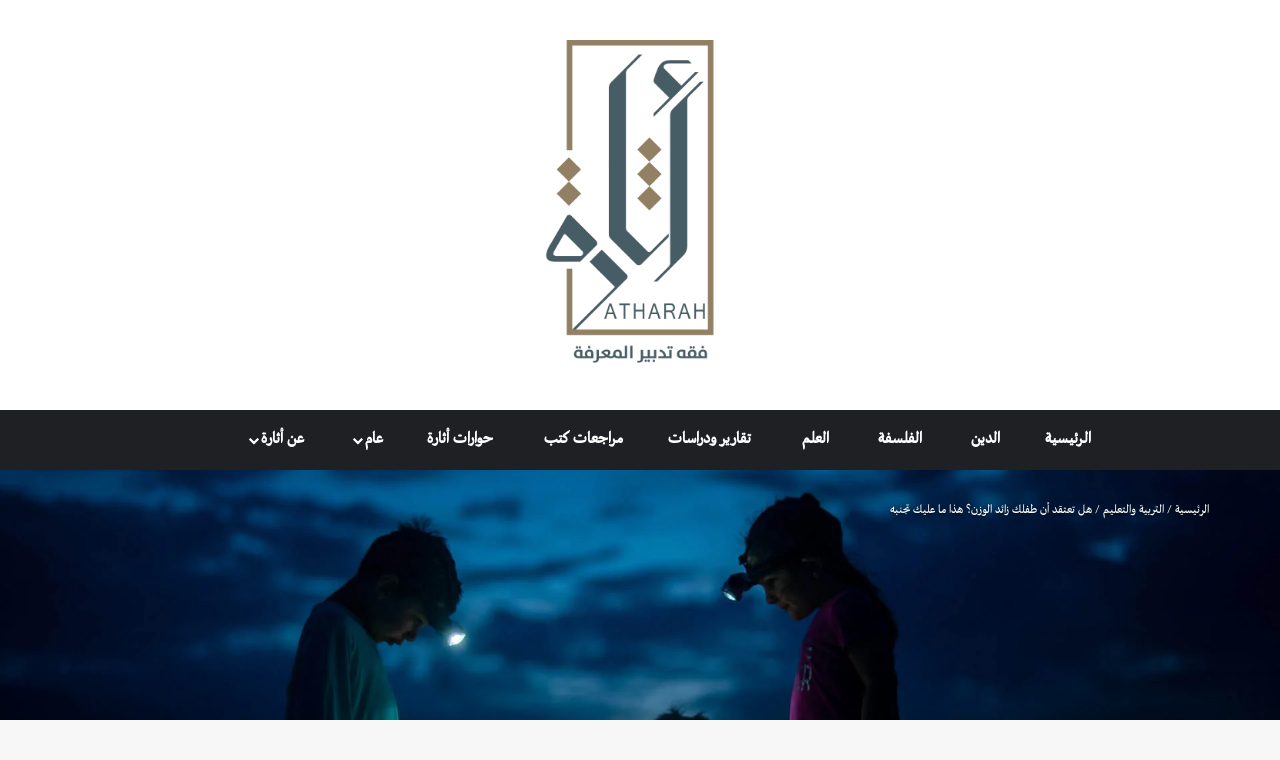

--- FILE ---
content_type: text/html; charset=UTF-8
request_url: https://atharah.net/what-you-shouldnt-do-if-you-think-your-child-is-too-heavy/
body_size: 53987
content:
<!DOCTYPE html><html dir="rtl" lang="ar" data-skin="light" prefix="og: https://ogp.me/ns#"><head><script data-no-optimize="1">var litespeed_docref=sessionStorage.getItem("litespeed_docref");litespeed_docref&&(Object.defineProperty(document,"referrer",{get:function(){return litespeed_docref}}),sessionStorage.removeItem("litespeed_docref"));</script> <meta charset="UTF-8"/><link rel="profile" href="//gmpg.org/xfn/11"/><meta http-equiv='x-dns-prefetch-control' content='on'><link rel='dns-prefetch' href="//cdnjs.cloudflare.com/"/><link rel='dns-prefetch' href="//ajax.googleapis.com/"/><link rel='dns-prefetch' href="//fonts.googleapis.com/"/><link rel='dns-prefetch' href="//fonts.gstatic.com/"/><link rel='dns-prefetch' href="//s.gravatar.com/"/><link rel='dns-prefetch' href="//www.google-analytics.com/"/><link rel='preload' as='image' href="/wp-content/uploads/2019/10/logo-final1.png"><link rel='preload' as='image' href="/wp-content/uploads/2021/09/علاج-السمنة-عند-الاطفال-780x470.jpg"><style>img:is([sizes="auto" i], [sizes^="auto," i]) { contain-intrinsic-size: 3000px 1500px }</style><title>هل تعتقد أن طفلك زائد الوزن؟ هذا ما عليك تجنبه | أثارة</title><meta name="description" content="إذا كنت تعتقد أن وزن طفلك آخذٌ في الازدياد فأنت لست وحدك، فعدد الأطفال زائدي الوزن تضاعف ثلاث مرات منذ الستينيات."/><meta name="robots" content="follow, index, max-snippet:-1, max-video-preview:-1, max-image-preview:large"/><link rel="canonical" href="https://atharah.net/what-you-shouldnt-do-if-you-think-your-child-is-too-heavy/"/><meta property="og:locale" content="ar_AR"/><meta property="og:type" content="article"/><meta property="og:title" content="هل تعتقد أن طفلك زائد الوزن؟ هذا ما عليك تجنبه | أثارة"/><meta property="og:description" content="(معظم الطرق التي يشيع استخدامها لإنقاص الوزن لدى الأطفال غالبًا ما تفشل!)"/><meta property="og:url" content="https://atharah.net/what-you-shouldnt-do-if-you-think-your-child-is-too-heavy/"/><meta property="og:site_name" content="أثارة | فقه تدبير المعرفة"/><meta property="article:tag" content="الأطفال"/><meta property="article:section" content="التربية والتعليم"/><meta property="og:updated_time" content="2022-04-10T20:36:45+03:00"/><meta property="og:image" content="https://atharah.net/wp-content/uploads/2021/09/علاج-السمنة-عند-الاطفال.jpg"/><meta property="og:image:secure_url" content="https://atharah.net/wp-content/uploads/2021/09/علاج-السمنة-عند-الاطفال.jpg"/><meta property="og:image:width" content="1920"/><meta property="og:image:height" content="1281"/><meta property="og:image:alt" content="هل تعتقد أن طفلك زائد الوزن؟ هذا ما عليك تجنبه"/><meta property="og:image:type" content="image/jpeg"/><meta property="article:published_time" content="2021-09-27T23:08:42+03:00"/><meta property="article:modified_time" content="2022-04-10T20:36:45+03:00"/><meta name="twitter:card" content="summary_large_image"/><meta name="twitter:title" content="هل تعتقد أن طفلك زائد الوزن؟ هذا ما عليك تجنبه | أثارة"/><meta name="twitter:description" content="(معظم الطرق التي يشيع استخدامها لإنقاص الوزن لدى الأطفال غالبًا ما تفشل!)"/><meta name="twitter:image" content="https://atharah.net/wp-content/uploads/2021/09/علاج-السمنة-عند-الاطفال.jpg"/><meta name="twitter:label1" content="كُتب بواسطة"/><meta name="twitter:data1" content="أثارة"/><meta name="twitter:label2" content="مدة القراءة"/><meta name="twitter:data2" content="3 دقائق"/> <script type="application/ld+json" class="rank-math-schema-pro">{"@context":"https://schema.org","@graph":[{"@type":["Person","Organization"],"@id":"https://atharah.net/#person","name":"\u0623\u062b\u0627\u0631\u0629"},{"@type":"WebSite","@id":"https://atharah.net/#website","url":"https://atharah.net","name":"\u0623\u062b\u0627\u0631\u0629 | \u0641\u0642\u0647 \u062a\u062f\u0628\u064a\u0631 \u0627\u0644\u0645\u0639\u0631\u0641\u0629","publisher":{"@id":"https://atharah.net/#person"},"inLanguage":"ar"},{"@type":"ImageObject","@id":"https://atharah.net/wp-content/uploads/2021/09/\u0639\u0644\u0627\u062c-\u0627\u0644\u0633\u0645\u0646\u0629-\u0639\u0646\u062f-\u0627\u0644\u0627\u0637\u0641\u0627\u0644.jpg","url":"https://atharah.net/wp-content/uploads/2021/09/\u0639\u0644\u0627\u062c-\u0627\u0644\u0633\u0645\u0646\u0629-\u0639\u0646\u062f-\u0627\u0644\u0627\u0637\u0641\u0627\u0644.jpg","width":"1920","height":"1281","inLanguage":"ar"},{"@type":"WebPage","@id":"https://atharah.net/what-you-shouldnt-do-if-you-think-your-child-is-too-heavy/#webpage","url":"https://atharah.net/what-you-shouldnt-do-if-you-think-your-child-is-too-heavy/","name":"\u0647\u0644 \u062a\u0639\u062a\u0642\u062f \u0623\u0646 \u0637\u0641\u0644\u0643 \u0632\u0627\u0626\u062f \u0627\u0644\u0648\u0632\u0646\u061f \u0647\u0630\u0627 \u0645\u0627 \u0639\u0644\u064a\u0643 \u062a\u062c\u0646\u0628\u0647 | \u0623\u062b\u0627\u0631\u0629","datePublished":"2021-09-27T23:08:42+03:00","dateModified":"2022-04-10T20:36:45+03:00","isPartOf":{"@id":"https://atharah.net/#website"},"primaryImageOfPage":{"@id":"https://atharah.net/wp-content/uploads/2021/09/\u0639\u0644\u0627\u062c-\u0627\u0644\u0633\u0645\u0646\u0629-\u0639\u0646\u062f-\u0627\u0644\u0627\u0637\u0641\u0627\u0644.jpg"},"inLanguage":"ar"},{"@type":"Person","@id":"https://atharah.net/author/atharah/","name":"\u0623\u062b\u0627\u0631\u0629","description":"\u062c\u0645\u064a\u0639 \u0645\u0642\u0627\u0644\u0627\u062a \u0648\u0645\u0646\u0634\u0648\u0631\u0627\u062a \u0627\u0644\u0643\u0627\u062a\u0628 \u0623\u062b\u0627\u0631\u0629 \u0639\u0644\u0649 \u0645\u0648\u0642\u0639 \u0623\u062b\u0627\u0631\u0629","url":"https://atharah.net/author/atharah/","image":{"@type":"ImageObject","@id":"https://atharah.net/wp-content/litespeed/avatar/88ca9acd58298eb0de640f193682727a.jpg?ver=1768512583","url":"https://atharah.net/wp-content/litespeed/avatar/88ca9acd58298eb0de640f193682727a.jpg?ver=1768512583","caption":"\u0623\u062b\u0627\u0631\u0629","inLanguage":"ar"}},{"@type":"Article","headline":"\u0647\u0644 \u062a\u0639\u062a\u0642\u062f \u0623\u0646 \u0637\u0641\u0644\u0643 \u0632\u0627\u0626\u062f \u0627\u0644\u0648\u0632\u0646\u061f \u0647\u0630\u0627 \u0645\u0627 \u0639\u0644\u064a\u0643 \u062a\u062c\u0646\u0628\u0647 | \u0623\u062b\u0627\u0631\u0629","datePublished":"2021-09-27T23:08:42+03:00","dateModified":"2022-04-10T20:36:45+03:00","author":{"@id":"https://atharah.net/author/atharah/","name":"\u0623\u062b\u0627\u0631\u0629"},"publisher":{"@id":"https://atharah.net/#person"},"description":"\u0625\u0630\u0627 \u0643\u0646\u062a \u062a\u0639\u062a\u0642\u062f \u0623\u0646 \u0648\u0632\u0646 \u0637\u0641\u0644\u0643 \u0622\u062e\u0630\u064c \u0641\u064a \u0627\u0644\u0627\u0632\u062f\u064a\u0627\u062f \u0641\u0623\u0646\u062a \u0644\u0633\u062a \u0648\u062d\u062f\u0643\u060c \u0641\u0639\u062f\u062f \u0627\u0644\u0623\u0637\u0641\u0627\u0644 \u0632\u0627\u0626\u062f\u064a \u0627\u0644\u0648\u0632\u0646 \u062a\u0636\u0627\u0639\u0641 \u062b\u0644\u0627\u062b \u0645\u0631\u0627\u062a \u0645\u0646\u0630 \u0627\u0644\u0633\u062a\u064a\u0646\u064a\u0627\u062a.","name":"\u0647\u0644 \u062a\u0639\u062a\u0642\u062f \u0623\u0646 \u0637\u0641\u0644\u0643 \u0632\u0627\u0626\u062f \u0627\u0644\u0648\u0632\u0646\u061f \u0647\u0630\u0627 \u0645\u0627 \u0639\u0644\u064a\u0643 \u062a\u062c\u0646\u0628\u0647 | \u0623\u062b\u0627\u0631\u0629","@id":"https://atharah.net/what-you-shouldnt-do-if-you-think-your-child-is-too-heavy/#richSnippet","isPartOf":{"@id":"https://atharah.net/what-you-shouldnt-do-if-you-think-your-child-is-too-heavy/#webpage"},"image":{"@id":"https://atharah.net/wp-content/uploads/2021/09/\u0639\u0644\u0627\u062c-\u0627\u0644\u0633\u0645\u0646\u0629-\u0639\u0646\u062f-\u0627\u0644\u0627\u0637\u0641\u0627\u0644.jpg"},"inLanguage":"ar","mainEntityOfPage":{"@id":"https://atharah.net/what-you-shouldnt-do-if-you-think-your-child-is-too-heavy/#webpage"}}]}</script> <link rel="alternate" type="application/rss+xml" title="أثارة &laquo; الخلاصة" href="/feed/"/><link rel="alternate" type="application/rss+xml" title="أثارة &laquo; خلاصة التعليقات" href="/comments/feed/"/> <script type="litespeed/javascript">try{if('undefined'!=typeof localStorage){var tieSkin=localStorage.getItem('tie-skin')}
var html=document.getElementsByTagName('html')[0].classList,htmlSkin='light';if(html.contains('dark-skin')){htmlSkin='dark'}
if(tieSkin!=null&&tieSkin!=htmlSkin){html.add('tie-skin-inverted');var tieSkinInverted=!0}
if(tieSkin=='dark'){html.add('dark-skin')}else if(tieSkin=='light'){html.remove('dark-skin')}}catch(e){console.log(e)}</script> <link rel="alternate" type="application/rss+xml" title="أثارة &laquo; هل تعتقد أن طفلك زائد الوزن؟ هذا ما عليك تجنبه خلاصة التعليقات" href="feed/"/><style type="text/css">:root{ --tie-preset-gradient-1: linear-gradient(135deg, rgba(6, 147, 227, 1) 0%, rgb(155, 81, 224) 100%); --tie-preset-gradient-2: linear-gradient(135deg, rgb(122, 220, 180) 0%, rgb(0, 208, 130) 100%); --tie-preset-gradient-3: linear-gradient(135deg, rgba(252, 185, 0, 1) 0%, rgba(255, 105, 0, 1) 100%); --tie-preset-gradient-4: linear-gradient(135deg, rgba(255, 105, 0, 1) 0%, rgb(207, 46, 46) 100%); --tie-preset-gradient-5: linear-gradient(135deg, rgb(238, 238, 238) 0%, rgb(169, 184, 195) 100%); --tie-preset-gradient-6: linear-gradient(135deg, rgb(74, 234, 220) 0%, rgb(151, 120, 209) 20%, rgb(207, 42, 186) 40%, rgb(238, 44, 130) 60%, rgb(251, 105, 98) 80%, rgb(254, 248, 76) 100%); --tie-preset-gradient-7: linear-gradient(135deg, rgb(255, 206, 236) 0%, rgb(152, 150, 240) 100%); --tie-preset-gradient-8: linear-gradient(135deg, rgb(254, 205, 165) 0%, rgb(254, 45, 45) 50%, rgb(107, 0, 62) 100%); --tie-preset-gradient-9: linear-gradient(135deg, rgb(255, 203, 112) 0%, rgb(199, 81, 192) 50%, rgb(65, 88, 208) 100%); --tie-preset-gradient-10: linear-gradient(135deg, rgb(255, 245, 203) 0%, rgb(182, 227, 212) 50%, rgb(51, 167, 181) 100%); --tie-preset-gradient-11: linear-gradient(135deg, rgb(202, 248, 128) 0%, rgb(113, 206, 126) 100%); --tie-preset-gradient-12: linear-gradient(135deg, rgb(2, 3, 129) 0%, rgb(40, 116, 252) 100%); --tie-preset-gradient-13: linear-gradient(135deg, #4D34FA, #ad34fa); --tie-preset-gradient-14: linear-gradient(135deg, #0057FF, #31B5FF); --tie-preset-gradient-15: linear-gradient(135deg, #FF007A, #FF81BD); --tie-preset-gradient-16: linear-gradient(135deg, #14111E, #4B4462); --tie-preset-gradient-17: linear-gradient(135deg, #F32758, #FFC581); --main-nav-background: #1f2024; --main-nav-secondry-background: rgba(0,0,0,0.2); --main-nav-primary-color: #0088ff; --main-nav-contrast-primary-color: #FFFFFF; --main-nav-text-color: #FFFFFF; --main-nav-secondry-text-color: rgba(225,255,255,0.5); --main-nav-main-border-color: rgba(255,255,255,0.07); --main-nav-secondry-border-color: rgba(255,255,255,0.04); }</style><meta name="viewport" content="width=device-width, initial-scale=1.0"/><style id="litespeed-ccss">:root{--tie-preset-gradient-1:linear-gradient(135deg,rgba(6,147,227,1) 0%,#9b51e0 100%);--tie-preset-gradient-2:linear-gradient(135deg,#7adcb4 0%,#00d082 100%);--tie-preset-gradient-3:linear-gradient(135deg,rgba(252,185,0,1) 0%,rgba(255,105,0,1) 100%);--tie-preset-gradient-4:linear-gradient(135deg,rgba(255,105,0,1) 0%,#cf2e2e 100%);--tie-preset-gradient-5:linear-gradient(135deg,#eee 0%,#a9b8c3 100%);--tie-preset-gradient-6:linear-gradient(135deg,#4aeadc 0%,#9778d1 20%,#cf2aba 40%,#ee2c82 60%,#fb6962 80%,#fef84c 100%);--tie-preset-gradient-7:linear-gradient(135deg,#ffceec 0%,#9896f0 100%);--tie-preset-gradient-8:linear-gradient(135deg,#fecda5 0%,#fe2d2d 50%,#6b003e 100%);--tie-preset-gradient-9:linear-gradient(135deg,#ffcb70 0%,#c751c0 50%,#4158d0 100%);--tie-preset-gradient-10:linear-gradient(135deg,#fff5cb 0%,#b6e3d4 50%,#33a7b5 100%);--tie-preset-gradient-11:linear-gradient(135deg,#caf880 0%,#71ce7e 100%);--tie-preset-gradient-12:linear-gradient(135deg,#020381 0%,#2874fc 100%);--tie-preset-gradient-13:linear-gradient(135deg,#4d34fa,#ad34fa);--tie-preset-gradient-14:linear-gradient(135deg,#0057ff,#31b5ff);--tie-preset-gradient-15:linear-gradient(135deg,#ff007a,#ff81bd);--tie-preset-gradient-16:linear-gradient(135deg,#14111e,#4b4462);--tie-preset-gradient-17:linear-gradient(135deg,#f32758,#ffc581);--main-nav-background:#1f2024;--main-nav-secondry-background:rgba(0,0,0,.2);--main-nav-primary-color:#08f;--main-nav-contrast-primary-color:#fff;--main-nav-text-color:#fff;--main-nav-secondry-text-color:rgba(225,255,255,.5);--main-nav-main-border-color:rgba(255,255,255,.07);--main-nav-secondry-border-color:rgba(255,255,255,.04)}:root{--wp--preset--aspect-ratio--square:1;--wp--preset--aspect-ratio--4-3:4/3;--wp--preset--aspect-ratio--3-4:3/4;--wp--preset--aspect-ratio--3-2:3/2;--wp--preset--aspect-ratio--2-3:2/3;--wp--preset--aspect-ratio--16-9:16/9;--wp--preset--aspect-ratio--9-16:9/16;--wp--preset--color--black:#000;--wp--preset--color--cyan-bluish-gray:#abb8c3;--wp--preset--color--white:#fff;--wp--preset--color--pale-pink:#f78da7;--wp--preset--color--vivid-red:#cf2e2e;--wp--preset--color--luminous-vivid-orange:#ff6900;--wp--preset--color--luminous-vivid-amber:#fcb900;--wp--preset--color--light-green-cyan:#7bdcb5;--wp--preset--color--vivid-green-cyan:#00d084;--wp--preset--color--pale-cyan-blue:#8ed1fc;--wp--preset--color--vivid-cyan-blue:#0693e3;--wp--preset--color--vivid-purple:#9b51e0;--wp--preset--color--global-color:#475c66;--wp--preset--gradient--vivid-cyan-blue-to-vivid-purple:linear-gradient(135deg,rgba(6,147,227,1) 0%,#9b51e0 100%);--wp--preset--gradient--light-green-cyan-to-vivid-green-cyan:linear-gradient(135deg,#7adcb4 0%,#00d082 100%);--wp--preset--gradient--luminous-vivid-amber-to-luminous-vivid-orange:linear-gradient(135deg,rgba(252,185,0,1) 0%,rgba(255,105,0,1) 100%);--wp--preset--gradient--luminous-vivid-orange-to-vivid-red:linear-gradient(135deg,rgba(255,105,0,1) 0%,#cf2e2e 100%);--wp--preset--gradient--very-light-gray-to-cyan-bluish-gray:linear-gradient(135deg,#eee 0%,#a9b8c3 100%);--wp--preset--gradient--cool-to-warm-spectrum:linear-gradient(135deg,#4aeadc 0%,#9778d1 20%,#cf2aba 40%,#ee2c82 60%,#fb6962 80%,#fef84c 100%);--wp--preset--gradient--blush-light-purple:linear-gradient(135deg,#ffceec 0%,#9896f0 100%);--wp--preset--gradient--blush-bordeaux:linear-gradient(135deg,#fecda5 0%,#fe2d2d 50%,#6b003e 100%);--wp--preset--gradient--luminous-dusk:linear-gradient(135deg,#ffcb70 0%,#c751c0 50%,#4158d0 100%);--wp--preset--gradient--pale-ocean:linear-gradient(135deg,#fff5cb 0%,#b6e3d4 50%,#33a7b5 100%);--wp--preset--gradient--electric-grass:linear-gradient(135deg,#caf880 0%,#71ce7e 100%);--wp--preset--gradient--midnight:linear-gradient(135deg,#020381 0%,#2874fc 100%);--wp--preset--font-size--small:13px;--wp--preset--font-size--medium:20px;--wp--preset--font-size--large:36px;--wp--preset--font-size--x-large:42px;--wp--preset--spacing--20:.44rem;--wp--preset--spacing--30:.67rem;--wp--preset--spacing--40:1rem;--wp--preset--spacing--50:1.5rem;--wp--preset--spacing--60:2.25rem;--wp--preset--spacing--70:3.38rem;--wp--preset--spacing--80:5.06rem;--wp--preset--shadow--natural:6px 6px 9px rgba(0,0,0,.2);--wp--preset--shadow--deep:12px 12px 50px rgba(0,0,0,.4);--wp--preset--shadow--sharp:6px 6px 0px rgba(0,0,0,.2);--wp--preset--shadow--outlined:6px 6px 0px -3px rgba(255,255,255,1),6px 6px rgba(0,0,0,1);--wp--preset--shadow--crisp:6px 6px 0px rgba(0,0,0,1)}.wpulike .count-box:empty{display:none}.wpulike-heart .count-box{font-size:14px;text-decoration:none;line-height:28px;display:inline-block;color:#616161;text-align:center;font-weight:600;vertical-align:middle;padding:0 5px}:root{--brand-color:#0669ff;--dark-brand-color:#0051cc;--bright-color:#fff;--base-color:#2c2f34}html{-ms-touch-action:manipulation;touch-action:manipulation;-webkit-text-size-adjust:100%;-ms-text-size-adjust:100%}article,aside,header,nav{display:block}a{background-color:transparent}small{font-size:80%}img{border-style:none}button,input,textarea{font:inherit}button,input{overflow:visible}button,input,textarea{margin:0}button{text-transform:none}[type=submit],button{-webkit-appearance:button}button::-moz-focus-inner,input::-moz-focus-inner{border:0;padding:0}button:-moz-focusring,input:-moz-focusring{outline:1px dotted ButtonText}textarea{overflow:auto}[type=search]{-webkit-appearance:textfield}[type=search]::-webkit-search-cancel-button,[type=search]::-webkit-search-decoration{-webkit-appearance:none}*{padding:0;margin:0;list-style:none;border:0;outline:none;box-sizing:border-box}:after,:before{box-sizing:border-box}body{background:#f7f7f7;color:var(--base-color);font-family:-apple-system,BlinkMacSystemFont,"Segoe UI",Roboto,Oxygen,Oxygen-Sans,Ubuntu,Cantarell,"Helvetica Neue","Open Sans",Arial,sans-serif;font-size:13px;line-height:21px}.the-subtitle,h1,h3{line-height:1.4;font-weight:600}h1{font-size:41px;font-weight:700}h3{font-size:23px}.the-subtitle{font-size:17px}a{color:var(--base-color);text-decoration:none}img{max-width:100%;height:auto}p{line-height:1.7}.comment-form-comment label,.screen-reader-text{clip:rect(1px,1px,1px,1px);position:absolute!important;height:1px;width:1px;overflow:hidden}.tie-icon:before,[class*=" tie-icon-"],[class^=tie-icon-]{font-family:"tiefonticon"!important;speak:never;font-style:normal;font-weight:400;font-variant:normal;text-transform:none;line-height:1;-webkit-font-smoothing:antialiased;-moz-osx-font-smoothing:grayscale;display:inline-block}body.tie-no-js .menu-sub-content,body.tie-no-js a.remove{display:none!important}body.tie-no-js .fab,body.tie-no-js .far,body.tie-no-js .fas,body.tie-no-js .tie-icon:before,body.tie-no-js [class*=" tie-icon-"],body.tie-no-js [class^=tie-icon-]{visibility:hidden!important}body.tie-no-js [class*=" tie-icon-"]:before,body.tie-no-js [class^=tie-icon-]:before{content:"\f105"}#autocomplete-suggestions,.tie-popup{display:none}.container{margin-right:auto;margin-left:auto;padding-left:15px;padding-right:15px}.container:after{content:"";display:table;clear:both}@media (min-width:768px){.container{width:100%}}@media (min-width:1200px){.container{max-width:1200px}}.tie-row{margin-left:-15px;margin-right:-15px}.tie-row:after{content:"";display:table;clear:both}.tie-col-md-4,.tie-col-md-8,.tie-col-xs-12{position:relative;min-height:1px;padding-left:15px;padding-right:15px}.tie-col-xs-12{float:left}.tie-col-xs-12{width:100%}@media (min-width:992px){.tie-col-md-4,.tie-col-md-8{float:left}.tie-col-md-4{width:33.3333333333%}.tie-col-md-8{width:66.6666666667%}}.tie-alignright{float:right}.clearfix:after,.clearfix:before{content:" ";display:block;height:0;overflow:hidden}.clearfix:after{clear:both}#tie-wrapper,.tie-container{height:100%;min-height:650px}.tie-container{position:relative;overflow:hidden}#tie-wrapper{background:#fff;position:relative;z-index:108;height:100%;margin:0 auto}.container-wrapper{background:#fff;border:1px solid rgba(0,0,0,.1);border-radius:2px;padding:30px}#content{margin-top:30px}@media (max-width:991px){#content{margin-top:15px}}.site-content{-ms-word-wrap:break-word;word-wrap:break-word}.theme-header{background:#fff;position:relative;z-index:999}.theme-header:after{content:"";display:table;clear:both}#menu-components-wrap{display:flex;justify-content:space-between;width:100%;flex-wrap:wrap}.header-layout-2 #menu-components-wrap{justify-content:center}.logo-row{position:relative}#logo{margin-top:40px;margin-bottom:40px;display:block;float:left}#logo img{vertical-align:middle}#logo a{display:inline-block}.header-layout-2 #logo{float:none;text-align:center}.header-layout-2 #logo img{margin-right:auto;margin-left:auto}.header-layout-2 .logo-container{width:100%;float:none}@media (max-width:991px){#theme-header.has-normal-width-logo #logo{margin:14px 0!important;text-align:left;line-height:1}#theme-header.has-normal-width-logo #logo img{width:auto;height:auto;max-width:190px}}@media (max-width:479px){#theme-header.has-normal-width-logo #logo img{max-width:160px;max-height:60px!important}}@media (max-width:991px){#theme-header.mobile-header-centered #logo{float:none;text-align:center}}.components{display:flex;align-items:center;justify-content:end}.components>li{position:relative}.components>li>a{display:block;position:relative;width:30px;text-align:center;font-size:16px;white-space:nowrap}@media (max-width:991px){.logo-container{border-width:0;display:flex;flex-flow:row nowrap;align-items:center;justify-content:space-between}}.mobile-header-components{display:none;z-index:10;height:30px;line-height:30px;flex-wrap:nowrap;flex:1 1 0%}.mobile-header-components .components{float:none;display:flex!important;justify-content:flex-start}.mobile-header-components .components li.custom-menu-link{display:inline-block;float:none}.mobile-header-components .components li.custom-menu-link>a{width:20px;padding-bottom:15px}.mobile-header-components [class*=" tie-icon-"]{font-size:18px;width:20px;height:20px;vertical-align:middle}.mobile-header-components .tie-mobile-menu-icon{font-size:20px}.mobile-header-components .tie-icon-grid-9{transform:scale(1.75)}#mobile-header-components-area_1 .components li.custom-menu-link>a{margin-right:15px}@media (max-width:991px){.logo-container:after,.logo-container:before{height:1px}#tie-body #mobile-container,.mobile-header-components{display:block}}@media (max-width:991px){.theme-header .components{display:none}}.main-nav-wrapper{position:relative;z-index:4}.main-nav{background-color:var(--main-nav-background);color:var(--main-nav-primary-color);position:relative;border:1px solid var(--main-nav-main-border-color);border-width:1px 0}.main-menu-wrapper{position:relative}@media (min-width:992px){.header-menu .menu{display:flex}.header-menu .menu a{display:block;position:relative}.header-menu .menu>li>a{white-space:nowrap}.header-menu .menu .sub-menu a{padding:8px 10px}.header-menu .menu ul:not(.sub-menu-columns):not(.sub-menu-columns-item):not(.sub-list):not(.mega-cat-sub-categories):not(.slider-arrow-nav){box-shadow:0 2px 5px rgba(0,0,0,.1)}.header-menu .menu ul li{position:relative}.header-menu .menu ul a{border-width:0 0 1px}#main-nav{z-index:9;line-height:60px}.main-menu .menu>li>a{padding:0 14px;font-size:14px;font-weight:700}.main-menu .menu>li>.menu-sub-content{border-top:2px solid var(--main-nav-primary-color)}.main-menu .menu ul{line-height:20px;z-index:1}.main-menu .menu .sub-menu .tie-menu-icon{width:20px}.main-menu .menu-sub-content{background:var(--main-nav-background);display:none;padding:15px;width:230px;position:absolute;box-shadow:0 3px 4px rgba(0,0,0,.2)}.main-menu .menu-sub-content a{width:200px}nav.main-nav.menu-style-default .menu>li.tie-current-menu{border-bottom:5px solid var(--main-nav-primary-color);margin-bottom:-5px}nav.main-nav.menu-style-default .menu>li.tie-current-menu>a:after{content:"";width:20px;height:2px;position:absolute;margin-top:17px;left:50%;top:50%;bottom:auto;right:auto;transform:translateX(-50%) translateY(-50%);background:#2c2f34}nav.main-nav.menu-style-solid-bg .menu>li.tie-current-menu>a{background-color:var(--main-nav-primary-color);color:var(--main-nav-contrast-primary-color)}.main-nav .components li a,.main-nav .menu a{color:var(--main-nav-text-color)}.main-nav-dark{--main-nav-background:#1f2024;--main-nav-secondry-background:rgba(0,0,0,.2);--main-nav-primary-color:var(--brand-color);--main-nav-contrast-primary-color:var(--bright-color);--main-nav-text-color:#fff;--main-nav-secondry-text-color:rgba(225,255,255,.5);--main-nav-main-border-color:rgba(255,255,255,.07);--main-nav-secondry-border-color:rgba(255,255,255,.04)}.main-nav-dark .main-nav{border-width:0}}@media (min-width:992px){header .menu-item-has-children>a:before{content:"";position:absolute;right:10px;top:50%;bottom:auto;transform:translateY(-50%);font-family:"tiefonticon"!important;font-style:normal;font-weight:400;font-variant:normal;text-transform:none;content:"\f079";font-size:11px;line-height:1}.menu>.menu-item-has-children:not(.is-icon-only)>a{padding-right:25px}}@media only screen and (min-width:992px) and (max-width:1100px){.main-nav .menu>li:not(.is-icon-only)>a{padding-left:7px;padding-right:7px}.main-nav .menu>li:not(.is-icon-only)>a:before{display:none}}@media (max-width:991px){#tie-wrapper header#theme-header{box-shadow:none;background:transparent!important}.logo-container{border-width:0;box-shadow:0 3px 7px 0 rgba(0,0,0,.1)}.logo-container{background-color:#fff}.header-layout-2 .main-nav-wrapper{display:none}.main-menu-wrapper .main-menu-wrap{width:100%}}.magazine2 .container-wrapper{border-width:0;padding:0;background-color:transparent;opacity:.99}@media (min-width:992px){.magazine2.sidebar-left .sidebar{padding-right:40px}}.magazine2 .sidebar .container-wrapper{margin-bottom:50px}@media (max-width:991px){.magazine2 .sidebar .container-wrapper{margin-bottom:30px}}.magazine2 .post-components #add-comment-block,.magazine2 .post-components>div{margin-top:50px}@media (max-width:991px){.magazine2 .post-components #add-comment-block,.magazine2 .post-components>div{margin-top:30px}}.magazine2 .entry-content{padding:0 0 30px}@media (max-width:670px){.magazine2 .entry-content{padding:0 0 15px}}input,textarea{border:1px solid rgba(0,0,0,.1);color:var(--base-color);font-size:13px;outline:none;padding:10px 12px;line-height:23px;border-radius:2px;max-width:100%;background-color:transparent}input:not([type=checkbox]):not([type=radio]),textarea{appearance:none;outline:none}textarea{width:100%}@media (max-width:767px){input:not([type=submit]),textarea{font-size:16px!important}}[type=submit]{width:auto;position:relative;background-color:var(--tie-buttons-color,var(--brand-color));color:var(--tie-buttons-text,var(--bright-color));border-radius:var(--tie-buttons-radius,2px);border:var(--tie-buttons-border-width,0) solid var(--tie-buttons-border-color,var(--brand-color));padding:10px 25px;margin:0;font-weight:600;font-size:14px;display:inline-block;text-align:center;line-height:21px;text-decoration:none;vertical-align:middle;appearance:none}@media (min-width:992px){.sidebar-left .main-content{float:right;padding-left:5px}.sidebar-left .sidebar{float:left}.sidebar-left.magazine2 .main-content{padding-left:5px}}.tie-parallax{position:relative;overflow:hidden;background-size:cover;background-repeat:no-repeat;background-position:50% 50%;z-index:1}.is-lazyload .lazy-img{will-change:opacity}.is-lazyload .lazy-img[data-src]{opacity:.5;background-color:var(--lazyload-loading-color,#eee);animation:lazyloadeffect .5s linear alternate 100}.is-lazyload .lazy-img[data-src]{background-size:60%;background-repeat:no-repeat;background-position:center}@keyframes lazyloadeffect{0%{opacity:.3}to{opacity:1}}.post-thumb{position:relative;height:100%;display:block;backface-visibility:hidden;transform:rotate(0)}.post-thumb img{width:100%;display:block}.post-meta{margin:10px 0 8px;font-size:12px;overflow:hidden}.post-meta{color:#666}.post-meta .meta-item{margin-right:8px;display:inline-block}.post-meta .meta-item.tie-icon:before{padding-right:3px}.post-meta .meta-item.date:before{content:"\f017"}.post-meta .meta-item.meta-comment:before{content:"\f086"}.post-meta .tie-alignright .meta-item:last-child{margin:0!important}@media (max-width:767px){.entry-header .post-meta>div,.entry-header .post-meta>span,.main-content .post-meta>div,.main-content .post-meta>span{float:left}}.warm{color:#f47512}.post-cat-wrap{position:relative;z-index:3;margin-bottom:5px;font-weight:400;font-family:inherit!important;line-height:0;display:block}.post-cat{display:inline-block;background:var(--brand-color);color:var(--bright-color);padding:0 11px;font-size:13px;line-height:2em;margin-right:4px;position:relative;white-space:nowrap;word-wrap:normal;letter-spacing:0;border-radius:4px}.post-cat:first-child:last-child{margin:0}#breadcrumb{margin:50px 0 0}#breadcrumb,#breadcrumb a:not(:hover){color:#666}#breadcrumb .delimiter{margin:0 3px;font-style:normal}.entry-header-outer #breadcrumb{margin:0 0 20px;padding:0}@media (max-width:767px){.single-post #breadcrumb .current,.single-post #breadcrumb em:last-of-type{display:none}}.author-avatar{display:block}.author-avatar img{border-radius:50%;max-width:111px;object-fit:cover;aspect-ratio:1}.social-icons-item{float:right;margin-left:6px;position:relative}.social-icons-item .social-link span{color:var(--base-color);line-height:unset}.social-icons-widget .social-icons-item .social-link{width:24px;height:24px;line-height:24px;padding:0;display:block;text-align:center;border-radius:2px}.social-icons-item .facebook-social-icon{background-color:#4080FF!important}.social-icons-item .facebook-social-icon span{color:#4080ff}.social-icons-item .twitter-social-icon{background-color:#000!important}.social-icons-item .twitter-social-icon span{color:#000}.social-icons-item .youtube-social-icon{background-color:#ef4e41!important}.social-icons-item .youtube-social-icon span{color:#ef4e41}.social-icons-item .soundcloud-social-icon{background-color:#ff7e30!important}.social-icons-item .soundcloud-social-icon span{color:#ff7e30}.social-icons-item .telegram-social-icon{background-color:#0088cc!important}.social-icons-item .telegram-social-icon span{color:#08c}ul:not(.solid-social-icons) .social-icons-item a:not(:hover){background-color:transparent!important}.solid-social-icons .social-link{background-color:var(--base-color)}.dark-skin .solid-social-icons .social-link{background-color:#27292d;border-color:#27292d}.solid-social-icons .social-link span{color:#ffffff!important}.entry-header{padding:30px 30px 0;margin-bottom:20px}@media (max-width:991px){.entry-header{padding:20px 20px 0}}.entry{line-height:1.7;font-size:15px}.entry p{margin-bottom:25px;line-height:1.7}@media (max-width:767px){.container-wrapper,.entry-content{padding:20px 15px}}.tab-content{padding:30px;display:none}.tab-content{position:relative}@media (max-width:767px){.tab-content{padding:20px}}.tab-content-elements li{opacity:0}.magazine2 .tab-content{padding:30px 0 0}@media (max-width:767px){.magazine2 .tab-content{padding:20px 0 0}}.thumb-overlay{position:absolute;width:100%;height:100%;top:0;left:0;padding:30px;border-radius:2px}.thumb-overlay{backface-visibility:hidden}.thumb-overlay:after{content:"";position:absolute;z-index:1;left:0;right:0;bottom:0;height:65%;background-image:linear-gradient(to bottom,rgba(0,0,0,0),rgba(0,0,0,.75));backface-visibility:hidden}.block-head-1 .comment-reply-title,.block-head-1 .the-global-title{position:relative;font-size:17px;padding:0 0 15px;border-bottom:2px solid rgba(0,0,0,.1);margin-bottom:20px}.block-head-1 .comment-reply-title:after,.block-head-1 .the-global-title:after{content:"";background:#2c2f34;width:40px;height:2px;position:absolute;bottom:-2px;left:0}.block-head-1 .comment-reply-title:before,.block-head-1 .the-global-title:before{content:"";width:0;height:0;position:absolute;bottom:-5px;left:0;border-left:0;border-right:5px solid transparent;border-top:5px solid #2c2f34}.side-aside{position:fixed;top:0;z-index:111;visibility:hidden;width:350px;max-width:100%;height:100%;background:#fff;background-repeat:no-repeat;background-position:center top;background-size:cover;overflow-y:auto}@media (min-width:992px){.side-aside{right:0;transform:translate(350px,0)}.side-aside:not(.slide-sidebar-desktop){display:none}}.dark-skin{--lazyload-loading-color:#161717}.dark-skin{background-color:var(--tie-dark-skin-bg-main,#1f2024);color:#fff}.dark-skin input:not([type=submit]){color:#ccc}.dark-skin a:not(:hover){color:#fff}.dark-skin input:not([type=submit]){border-color:rgba(255,255,255,.1)}.sidebar .container-wrapper{margin-bottom:30px}@media (max-width:991px){.sidebar .container-wrapper{margin-bottom:15px}}@media (max-width:991px){.has-sidebar .sidebar{margin-top:15px}.magazine2.has-sidebar .sidebar{margin-top:40px}}.widget-title{position:relative}.widget-title .the-subtitle{font-size:15px;min-height:15px}.widget-title-icon{position:absolute;right:0;top:1px;color:#b9bec3;font-size:15px}.widget-title-icon:before{content:"\f08d"}.post-widget-body{padding-left:125px}.post-widget-body .post-title{font-size:14px;line-height:1.4;margin-bottom:5px}.post-widget-thumbnail{float:left;margin-right:15px;position:relative}.post-widget-thumbnail img.tie-small-image{width:110px}.widget li{padding:6px 0}.widget li:first-child{padding-top:0}.widget li:last-child{padding-bottom:0;border-bottom:0}.widget li:after{clear:both;display:table;content:""}.widget .post-meta{margin:2px 0 0;font-size:11px;line-height:17px}form.search-form{overflow:auto;position:relative;width:100%;margin-top:10px}.search-field{float:left;width:73%;padding:8px 15px}.search-submit[type=submit]{float:right;padding:10px 5px;margin-left:2%;width:25%}.tab-content-comments .post-widget-body{padding-left:80px}li.widget-post-list{padding:7px 0;position:relative}.social-statistics-widget .widget-title-icon:before{content:"\f164"}.social-statistics-widget ul{overflow:hidden}.social-statistics-widget li{float:left;width:50%;margin-left:0;padding:10px 5px 0;border-bottom:0}.social-statistics-widget li:last-child{margin-bottom:0}.social-statistics-widget .followers-num{font-weight:600}.social-statistics-widget .followers-name{font-size:11px}.social-statistics-widget a{display:block;padding:10px;position:relative;overflow:hidden;border-radius:2px}.social-statistics-widget a span.counter-icon{float:left;color:#fff;background-color:#2c2f34;width:30px;height:30px;line-height:30px;text-align:center;font-size:18px;border-radius:2px}.social-statistics-widget .followers{float:left;margin-left:10px;line-height:15px}.social-statistics-widget .followers .followers-name,.social-statistics-widget .followers .followers-num{color:#fff;display:block;white-space:nowrap;word-wrap:normal}.social-statistics-widget .followers .followers-name{opacity:.8}.two-cols{margin-left:-5px;margin-right:-5px}.two-cols:not(.fullwidth-stats-icons) li:nth-child(2){padding-top:0}.two-cols li:nth-last-child(-n+2){margin-bottom:0}.two-cols li:nth-child(odd){clear:both}.transparent-icons li a span.counter-icon{background-color:transparent}@media only screen and (min-width:992px) and (max-width:1050px){.two-cols.transparent-icons li{width:100%}.two-cols.transparent-icons li:nth-child(2){padding-top:10px}}@media only screen and (min-width:768px) and (max-width:991px){.two-cols.transparent-icons{margin-left:-5px;margin-right:-5px}.two-cols.transparent-icons li{width:25%;padding-left:5px;padding-right:5px}.two-cols.transparent-icons li:before{left:55px}.two-cols.transparent-icons li:nth-child(-n+4){padding-top:0}.two-cols.transparent-icons li:nth-child(-n+4):before{top:0;height:100%}.two-cols.transparent-icons li:nth-child(odd){clear:none}.two-cols.transparent-icons li:nth-child(4n+1){clear:both}.two-cols.transparent-icons li .followers span{float:none;line-height:inherit}}.social-icons-widget ul{margin:0 -3px}.social-icons-widget .social-icons-item{float:left;margin:3px;border-bottom:0;padding:0}.social-icons-widget .social-icons-item .social-link{width:40px;height:40px;line-height:40px;font-size:18px}@media (max-width:479px){.social-icons-widget .social-icons-item{float:none;display:inline-block}}@media (min-width:992px){.theme-header .logo-row>div{height:auto!important}}#mobile-container{display:none;padding:10px 30px 30px}#mobile-menu{margin-bottom:20px;position:relative;padding-top:15px}#mobile-social-icons{margin-bottom:15px}#mobile-social-icons ul{text-align:center;overflow:hidden}#mobile-social-icons ul .social-icons-item{float:none;display:inline-block}#mobile-social-icons .social-icons-item{margin:0}#mobile-social-icons .social-icons-item .social-link{background:0 0;border:none}#mobile-search .search-form{overflow:hidden;position:relative}#mobile-search .search-form:after{position:absolute;content:"\f002";font-family:"tiefonticon";top:4px;right:10px;line-height:30px;width:30px;font-size:16px;border-radius:50%;text-align:center;color:#fff}#mobile-search .search-field{background-color:rgba(0,0,0,.05);border-color:rgba(255,255,255,.1);color:#fff;width:100%;border-radius:50px;padding:7px 45px 7px 20px}#mobile-search .search-submit{background:0 0;font-size:0;width:35px;height:38px;position:absolute;top:0;right:5px;z-index:1}#mobile-search input::-webkit-input-placeholder{color:rgba(255,255,255,.6)}#mobile-search input::-moz-placeholder{color:rgba(255,255,255,.6)}#mobile-search input:-moz-placeholder{color:rgba(255,255,255,.6)}#mobile-search input:-ms-input-placeholder{color:rgba(255,255,255,.6)}#tie-wrapper:after{position:absolute;z-index:1000;top:-10%;left:-50%;width:0;height:0;background:rgba(0,0,0,.2);content:"";opacity:0}@media (max-width:991px){.side-aside.appear-from-left{left:0;transform:translate(-100%,0)}.side-aside.is-fullwidth{width:100%}}.is-desktop .side-aside .has-custom-scroll{padding:50px 0 0}.side-aside:after{position:absolute;top:0;left:0;width:100%;height:100%;background:rgba(0,0,0,.2);content:"";opacity:1}a.remove{position:absolute;top:0;right:0;display:block;speak:never;-webkit-font-smoothing:antialiased;-moz-osx-font-smoothing:grayscale;width:20px;height:20px;display:block;line-height:20px;text-align:center;font-size:15px}a.remove:before{content:"\e117";font-family:"tiefonticon";color:#e74c3c}a.remove.big-btn{width:25px;height:25px;line-height:25px;font-size:22px}a.remove.light-btn:not(:hover):before{color:#fff}.side-aside a.remove{z-index:1;top:15px;left:50%;right:auto;transform:translateX(-50%)}.side-aside a.remove:not(:hover):before{color:#111}.side-aside.dark-skin a.remove:not(:hover):before{color:#fff}.tie-popup a.remove{transform:scale(.2);opacity:0;top:15px;right:15px;z-index:1}.theiaStickySidebar:after{content:"";display:table;clear:both}.has-custom-scroll,.side-aside{overflow-x:hidden;scrollbar-width:thin}.has-custom-scroll::-webkit-scrollbar,.side-aside::-webkit-scrollbar{width:5px}.has-custom-scroll::-webkit-scrollbar-track,.side-aside::-webkit-scrollbar-track{background:0 0}.has-custom-scroll::-webkit-scrollbar-thumb,.side-aside::-webkit-scrollbar-thumb{border-radius:20px;background:rgba(0,0,0,.2)}.dark-skin .has-custom-scroll::-webkit-scrollbar-thumb{background:#000}.tie-popup{position:fixed;z-index:99999;left:0;top:0;height:100%;width:100%;background-color:rgba(0,0,0,.5);display:none;perspective:600px}.pop-up-live-search{will-change:transform,opacity;transform:scale(.7);opacity:0}.tie-popup-search-wrap::-webkit-input-placeholder{color:#fff}.tie-popup-search-wrap::-moz-placeholder{color:#fff}.tie-popup-search-wrap:-moz-placeholder{color:#fff}.tie-popup-search-wrap:-ms-input-placeholder{color:#fff}.tie-popup-search-wrap form{position:relative;height:80px;margin-bottom:20px}.popup-search-wrap-inner{position:relative;padding:80px 15px 0;margin:0 auto;max-width:800px}input.tie-popup-search-input{width:100%;height:80px;line-height:80px;background:rgba(0,0,0,.7)!important;font-weight:500;font-size:22px;border:0;padding-right:80px;padding-left:30px;color:#fff;border-radius:5px}button.tie-popup-search-submit{font-size:28px;color:#666;position:absolute;right:5px;top:15px;background:transparent!important}#autocomplete-suggestions{overflow:auto;padding:20px;color:#eee;position:absolute;display:none;width:370px;z-index:9999;margin-top:15px}.tie-icon-facebook:before{content:"\f09a"}.tie-icon-search:before{content:"\f002"}.tie-icon-home:before{content:"\f015"}.tie-icon-tags:before{content:"\f02c"}.tie-icon-bookmark:before{content:"\f02e"}.tie-icon-twitter:before{content:"\e90f"}.tie-icon-angle-down:before{content:"\f109"}.tie-icon-youtube:before{content:"\f16a"}.tie-icon-soundcloud:before{content:"\f1be"}.tie-icon-paper-plane:before{content:"\f1d8"}.tie-icon-whatsapp:before{content:"\f232"}.tie-icon-grid-9:before{content:"\e909"}.tie-icon-fire:before{content:"\e900"}.tie-icon-moon:before{content:"\f10d"}.fas,.far,.fab{-moz-osx-font-smoothing:grayscale;-webkit-font-smoothing:antialiased;display:inline-block;font-style:normal;font-variant:normal;text-rendering:auto;line-height:1}.fa-align-right:before{content:"\f038"}.fa-bars:before{content:"\f0c9"}.fa-bookmark:before{content:"\f02e"}.fa-chevron-left:before{content:"\f053"}.fa-child:before{content:"\f1ae"}.fa-comment-dots:before{content:"\f4ad"}.fa-comments:before{content:"\f086"}.fa-envelope:before{content:"\f0e0"}.fa-leanpub:before{content:"\f212"}.fa-list-ol:before{content:"\f0cb"}.fa-newspaper:before{content:"\f1ea"}.fa-slideshare:before{content:"\f1e7"}.fa-stack-exchange:before{content:"\f18d"}.fa-users:before{content:"\f0c0"}.fab{font-family:'Font Awesome 5 Brands';font-weight:400}.far{font-family:'Font Awesome 5 Free';font-weight:400}.fas{font-family:'Font Awesome 5 Free';font-weight:900}.post-content.container-wrapper{padding:0}.post-components #add-comment-block,.post-components>div{margin-top:30px}@media (max-width:991px){.post-components #add-comment-block,.post-components>div{margin-top:15px}}.post-components #respond{margin-top:30px}#go-to-content{position:absolute;bottom:20px;right:30px;width:45px;height:70px;line-height:70px;text-align:center;color:#fff;display:block;font-size:70px;z-index:3}@media (max-width:767px){.post-layout-4 #content{margin-top:0}.post-layout-4 #go-to-content{display:none}}.entry-header{font-size:45px;line-height:1.2}@media (max-width:767px){.entry-header{font-size:28px}}.entry-header .entry-title{margin-bottom:15px}@media (max-width:767px){.entry-header .entry-title{font-size:28px}}.entry-header .post-cat{margin-bottom:6px}.entry-header .post-meta{overflow:inherit;font-size:12px;margin-top:5px;margin-bottom:0;line-height:24px}.entry-header .post-meta .meta-item{margin-right:12px}.entry-header .post-meta{color:#333}.entry-header .post-meta .tie-alignright{display:inline}@media (max-width:767px){.entry-header .post-meta{margin-bottom:-8px}.entry-header .post-meta .tie-alignright{float:none}.entry-header .post-meta .meta-item,.entry-header .post-meta .tie-alignright .meta-item:last-child{margin-bottom:8px!important}.entry-header .post-meta>div,.entry-header .post-meta>span{float:initial!important}}.fullwidth-entry-title{background-color:transparent;margin:30px 0 0;padding:30px 0;border:none;box-shadow:none!important}@media (max-width:991px){.fullwidth-entry-title{margin-top:15px;margin-bottom:15px}}.single-big-img{position:relative;height:570px;margin-top:30px;border:0;background-size:cover}@media (max-width:991px){.single-big-img{height:380px}}@media (max-width:767px){.single-big-img{height:320px}}@media (max-width:479px){.single-big-img{height:400px}}.single-big-img .container{position:relative;height:100%;padding:0}.single-big-img .entry-title,.single-big-img .post-meta{text-shadow:0 0 10px rgba(0,0,0,.8)}.single-big-img #go-to-content{bottom:55px;right:30px}.single-big-img .thumb-overlay{overflow:hidden}.single-big-img .entry-header{border:0;margin-bottom:0;position:absolute;z-index:2;bottom:0;padding:30px;color:#fff;left:0;width:100%}@media (max-width:991px){.single-big-img .entry-header{padding:20px}}.single-big-img .entry-title{padding-right:100px;color:#fff}@media (max-width:767px){.single-big-img .entry-title{padding-right:0}}.single-big-img .post-meta{color:#fff}.single-big-img .post-meta .tie-alignright{float:none;padding-left:10px}.single-big-img #breadcrumb{color:#fff;text-shadow:0 1px 2px rgba(0,0,0,.5),0 0 10px rgba(0,0,0,.5)}.single-big-img #breadcrumb a{color:#fff}.full-width-area{padding:0;margin-top:0}@media (max-width:991px){.full-width-area{margin-bottom:15px}}.full-width-area .entry-header-outer{padding:30px 0 0}@media (max-width:1240px){.full-width-area .entry-header-outer{padding:30px 30px 0}}@media (max-width:991px){.full-width-area .entry-header-outer{padding:20px}}.full-width-area #go-to-content{right:15px}.post-layout-4 .fullwidth-entry-title{padding:0}@media (min-width:1240px){.post-layout-4 .entry-header{padding:30px 15px}.post-layout-4 #breadcrumb{padding:0 15px}}.fullwidth-entry-title .tie-alignright{float:none}.entry-content{padding:0 30px 30px}@media (max-width:767px){.entry-content{padding-right:15px;padding-left:15px}}@media (max-width:767px){.fullwidth-entry-title{padding:20px 15px}.single .entry-content{padding-top:15px}}.post-bottom-meta-title{float:left;padding:0 6px;margin:5px 5px 0 0;background:#2c2f34;border:1px solid rgba(0,0,0,.1);border-radius:2px}.post-bottom-meta-title{color:#fff}.post-tags-modern .post-bottom-meta-title{display:none}.share-links a{color:#fff}.share-links .share-btn-icon{font-size:15px}.share-links a{display:inline-block;margin:2px;height:40px;overflow:hidden;position:relative;border-radius:2px;width:40px}.share-links a,.share-links a:before{background-color:#444}.share-links a .share-btn-icon{width:40px;height:40px;float:left;display:block;text-align:center;line-height:40px}.share-links a.whatsapp-share-btn,.share-links a.whatsapp-share-btn:before{background:#43d854}.share-links a.telegram-share-btn,.share-links a.telegram-share-btn:before{background:#08c}@media (min-width:768px){a.telegram-share-btn,a.whatsapp-share-btn{display:none!important}}#related-posts .related-item{position:relative;float:left;width:33.333%;padding:0 15px;margin-bottom:20px}@media (max-width:767px){#related-posts .related-item{padding:0 8px}}#related-posts .related-item .post-thumb{margin-bottom:10px}#related-posts .related-item .post-title{font-size:14px;line-height:19px}#related-posts .related-item .post-meta{margin:4px 0 0}.has-sidebar .site-content #related-posts .related-item:nth-child(3n+1){clear:both}@media (max-width:767px){#related-posts .related-item{width:50%!important;clear:none!important}}#related-posts.has-extra-post .related-item:last-child{clear:none!important;display:none}@media only screen and (min-width:320px) and (max-width:767px){#related-posts.has-extra-post .related-item:last-child{display:block}}#add-comment-block{margin-bottom:0}#add-comment-block #respond{margin-top:0}#cancel-comment-reply-link{float:right;line-height:18px}#respond .comment-form-author input,#respond .comment-form-email input,#respond .comment-form-url input{width:100%}#respond .comment-form-email,#respond .comment-form-url{width:48%;float:left}#respond .comment-form-email{margin-right:4%}@media (max-width:670px){#respond .comment-form-email,#respond .comment-form-url{width:100%;float:none;margin-right:0}}#respond .comment-notes{margin-bottom:10px}#respond p{margin-bottom:10px}#respond p:last-of-type{margin-bottom:0}#respond .required{font-weight:700;color:red}#respond label{line-height:30px;font-weight:700}#respond label:after{content:"";display:table;clear:both}#respond textarea{vertical-align:top;resize:none}#respond .form-submit{clear:both}#reading-position-indicator{display:block;height:5px;position:fixed;bottom:0;left:0;background:var(--brand-color);box-shadow:0 0 10px rgba(0,136,255,.7);width:0;z-index:9999;max-width:100%}#post-extra-info{display:none}.entry ul{margin-bottom:20px;padding-left:15px;margin-left:20px}.entry ul li{list-style:disc;list-style-image:none}.entry li{margin:0 0 5px}body{font-family:'Mizan Medium 2'}html #main-nav .main-menu>ul>li>a{font-size:17px}html #the-post .entry-content,html #the-post .entry-content p{font-size:20px;line-height:1.75}:root:root{--brand-color:#475c66;--dark-brand-color:#152a34;--bright-color:#fff;--base-color:#2c2f34}#reading-position-indicator{box-shadow:0 0 10px rgba(71,92,102,.7)}html #reading-position-indicator{box-shadow:0 0 10px rgba(71,92,102,.7)}html a{color:#475c66}html #theme-header:not(.main-nav-boxed) #main-nav{border-top-color:#475c66!important;border-top-width:-1px!important;border-style:solid;border-right:0 none;border-left:0 none}@media (max-width:991px){html #theme-header.has-normal-width-logo #logo img{width:100px!important;max-width:100%!important;height:auto!important;max-height:200px!important}}.count-box{color:#000!important}.post-widget-thumbnail img.tie-small-image{border-radius:5px}.attachment-jannah-image-large{border-radius:5px}.attachment-jannah-image-small{border-radius:5px}.tie-icon-fire:before{content:"\f06e"!important}@media only screen and (max-width:1024px) and (min-width:768px){.post-content.container-wrapper{padding:0 20px}}@media only screen and (max-width:768px) and (min-width:0px){#theme-header #logo img{max-height:250px!important}.post-content.container-wrapper{padding:0 15px}}@media screen{html{direction:rtl}.tie-col-xs-12{float:right}@media (min-width:992px){.tie-col-md-4,.tie-col-md-8{float:right}}.tie-alignright{float:left}.post-cat{margin-right:0;margin-left:4px}.search-field{float:right}.search-submit[type=submit]{float:left;margin-right:2%;margin-left:0}.post-meta .meta-item{margin-left:8px;margin-right:0}.post-meta .tie-icon:before{padding-left:3px;padding-right:0!important}@media (max-width:767px){.entry-header .post-meta>span,.entry-header .post-meta>div,.main-content .post-meta>span,.main-content .post-meta>div{float:right}}.tie-popup-search-wrap input[type=text]{padding-right:20px;padding-left:80px}button.tie-popup-search-submit{left:5px;right:auto}a.remove{left:0;right:auto}.tie-popup a.remove{left:15px;right:auto}#logo{float:right}@media (min-width:992px){header .menu-item-has-children>a:before{left:12px;right:auto}#theme-header .menu>li.menu-item-has-children:not(.is-icon-only)>a{padding-left:25px;padding-right:15px}.main-menu,.header-menu .menu li{float:right}.components,.components>li{float:left}}@media (max-width:991px){#theme-header.has-normal-width-logo #logo{text-align:right}.mobile-header-components{left:15px;right:auto}}#mobile-header-components-area_1 .components{flex-direction:row-reverse}#mobile-search .search-form:after{left:10px;right:auto}#mobile-search .search-field{padding-left:45px;padding-right:20px}#mobile-search .search-submit{right:auto;left:5px}@media (max-width:991px){.logo-container{flex-direction:row-reverse}}.entry ul{padding-right:15px;padding-left:0;margin-right:20px;margin-left:0}.entry .post-bottom-meta .post-bottom-meta-title{float:right;margin:5px 0 0 5px}#reading-position-indicator{right:0;left:auto}body:not(.centered-title-big-bg) .single-big-img.full-width-area #go-to-content{left:15px;right:auto}.post-layout-4 .single-big-img #go-to-content{right:auto;left:30px}.entry-header .post-meta .meta-item{margin-right:0;margin-left:12px}.entry-header .post-meta .tie-alignright .meta-item{margin-right:0;margin-left:15px;white-space:nowrap}.single-big-img .post-meta .tie-alignright{padding-left:0;padding-right:10px}.meta-views>span{float:right;line-height:inherit;margin-left:3px}.share-links a .share-btn-icon{float:right}#related-posts .related-item{float:right}#respond .comment-form-email,#respond .comment-form-url{float:right}#respond .comment-form-email{margin-right:0;margin-left:4%}#cancel-comment-reply-link{float:left}.single-big-img .entry-header .entry-title{padding-right:0;padding-left:30px}.block-head-1 .the-global-title:after,.block-head-1 .comment-reply-title:after{right:0;left:auto}.block-head-1 .the-global-title:before,.block-head-1 .comment-reply-title:before{right:0;left:auto;border-left:5px solid transparent;border-right:0}.widget-title-icon{left:0;right:auto}.post-widget-body{padding-left:0;padding-right:125px}.post-widget-thumbnail{float:right;margin-left:15px;margin-right:0}.tab-content-comments .post-widget-body{padding-left:0;padding-right:80px}.social-statistics-widget ul li,.social-statistics-widget a span.counter-icon{float:right}.social-statistics-widget .followers{float:right;margin-right:10px;margin-left:0}.social-icons-widget .social-icons-item{float:right}}.dark-skin{--wmvp-playlist-head-bg:#131416;--wmvp-playlist-head-color:#fff;--wmvp-current-video-bg:#24262a;--wmvp-current-video-color:#fff;--wmvp-playlist-bg:#1a1b1f;--wmvp-playlist-color:#fff;--wmvp-playlist-outer-border:1px solid rgba(0,0,0,.07);--wmvp-playlist-inner-border-color:rgba(255,255,255,.05)}#comments{display:none}</style><link rel="preload" data-asynced="1" data-optimized="2" as="style" onload="this.onload=null;this.rel='stylesheet'" href="https://atharah.net/wp-content/litespeed/ucss/437e1981692bb13728d18889d4f1e68f.css?ver=ab403" /><script data-optimized="1" type="litespeed/javascript" data-src="https://atharah.net/wp-content/plugins/litespeed-cache/assets/js/css_async.min.js"></script> <style id='global-styles-inline-css' type='text/css'>:root{--wp--preset--aspect-ratio--square: 1;--wp--preset--aspect-ratio--4-3: 4/3;--wp--preset--aspect-ratio--3-4: 3/4;--wp--preset--aspect-ratio--3-2: 3/2;--wp--preset--aspect-ratio--2-3: 2/3;--wp--preset--aspect-ratio--16-9: 16/9;--wp--preset--aspect-ratio--9-16: 9/16;--wp--preset--color--black: #000000;--wp--preset--color--cyan-bluish-gray: #abb8c3;--wp--preset--color--white: #ffffff;--wp--preset--color--pale-pink: #f78da7;--wp--preset--color--vivid-red: #cf2e2e;--wp--preset--color--luminous-vivid-orange: #ff6900;--wp--preset--color--luminous-vivid-amber: #fcb900;--wp--preset--color--light-green-cyan: #7bdcb5;--wp--preset--color--vivid-green-cyan: #00d084;--wp--preset--color--pale-cyan-blue: #8ed1fc;--wp--preset--color--vivid-cyan-blue: #0693e3;--wp--preset--color--vivid-purple: #9b51e0;--wp--preset--color--global-color: #475c66;--wp--preset--gradient--vivid-cyan-blue-to-vivid-purple: linear-gradient(135deg,rgba(6,147,227,1) 0%,rgb(155,81,224) 100%);--wp--preset--gradient--light-green-cyan-to-vivid-green-cyan: linear-gradient(135deg,rgb(122,220,180) 0%,rgb(0,208,130) 100%);--wp--preset--gradient--luminous-vivid-amber-to-luminous-vivid-orange: linear-gradient(135deg,rgba(252,185,0,1) 0%,rgba(255,105,0,1) 100%);--wp--preset--gradient--luminous-vivid-orange-to-vivid-red: linear-gradient(135deg,rgba(255,105,0,1) 0%,rgb(207,46,46) 100%);--wp--preset--gradient--very-light-gray-to-cyan-bluish-gray: linear-gradient(135deg,rgb(238,238,238) 0%,rgb(169,184,195) 100%);--wp--preset--gradient--cool-to-warm-spectrum: linear-gradient(135deg,rgb(74,234,220) 0%,rgb(151,120,209) 20%,rgb(207,42,186) 40%,rgb(238,44,130) 60%,rgb(251,105,98) 80%,rgb(254,248,76) 100%);--wp--preset--gradient--blush-light-purple: linear-gradient(135deg,rgb(255,206,236) 0%,rgb(152,150,240) 100%);--wp--preset--gradient--blush-bordeaux: linear-gradient(135deg,rgb(254,205,165) 0%,rgb(254,45,45) 50%,rgb(107,0,62) 100%);--wp--preset--gradient--luminous-dusk: linear-gradient(135deg,rgb(255,203,112) 0%,rgb(199,81,192) 50%,rgb(65,88,208) 100%);--wp--preset--gradient--pale-ocean: linear-gradient(135deg,rgb(255,245,203) 0%,rgb(182,227,212) 50%,rgb(51,167,181) 100%);--wp--preset--gradient--electric-grass: linear-gradient(135deg,rgb(202,248,128) 0%,rgb(113,206,126) 100%);--wp--preset--gradient--midnight: linear-gradient(135deg,rgb(2,3,129) 0%,rgb(40,116,252) 100%);--wp--preset--font-size--small: 13px;--wp--preset--font-size--medium: 20px;--wp--preset--font-size--large: 36px;--wp--preset--font-size--x-large: 42px;--wp--preset--spacing--20: 0.44rem;--wp--preset--spacing--30: 0.67rem;--wp--preset--spacing--40: 1rem;--wp--preset--spacing--50: 1.5rem;--wp--preset--spacing--60: 2.25rem;--wp--preset--spacing--70: 3.38rem;--wp--preset--spacing--80: 5.06rem;--wp--preset--shadow--natural: 6px 6px 9px rgba(0, 0, 0, 0.2);--wp--preset--shadow--deep: 12px 12px 50px rgba(0, 0, 0, 0.4);--wp--preset--shadow--sharp: 6px 6px 0px rgba(0, 0, 0, 0.2);--wp--preset--shadow--outlined: 6px 6px 0px -3px rgba(255, 255, 255, 1), 6px 6px rgba(0, 0, 0, 1);--wp--preset--shadow--crisp: 6px 6px 0px rgba(0, 0, 0, 1);}:where(.is-layout-flex){gap: 0.5em;}:where(.is-layout-grid){gap: 0.5em;}body .is-layout-flex{display: flex;}.is-layout-flex{flex-wrap: wrap;align-items: center;}.is-layout-flex > :is(*, div){margin: 0;}body .is-layout-grid{display: grid;}.is-layout-grid > :is(*, div){margin: 0;}:where(.wp-block-columns.is-layout-flex){gap: 2em;}:where(.wp-block-columns.is-layout-grid){gap: 2em;}:where(.wp-block-post-template.is-layout-flex){gap: 1.25em;}:where(.wp-block-post-template.is-layout-grid){gap: 1.25em;}.has-black-color{color: var(--wp--preset--color--black) !important;}.has-cyan-bluish-gray-color{color: var(--wp--preset--color--cyan-bluish-gray) !important;}.has-white-color{color: var(--wp--preset--color--white) !important;}.has-pale-pink-color{color: var(--wp--preset--color--pale-pink) !important;}.has-vivid-red-color{color: var(--wp--preset--color--vivid-red) !important;}.has-luminous-vivid-orange-color{color: var(--wp--preset--color--luminous-vivid-orange) !important;}.has-luminous-vivid-amber-color{color: var(--wp--preset--color--luminous-vivid-amber) !important;}.has-light-green-cyan-color{color: var(--wp--preset--color--light-green-cyan) !important;}.has-vivid-green-cyan-color{color: var(--wp--preset--color--vivid-green-cyan) !important;}.has-pale-cyan-blue-color{color: var(--wp--preset--color--pale-cyan-blue) !important;}.has-vivid-cyan-blue-color{color: var(--wp--preset--color--vivid-cyan-blue) !important;}.has-vivid-purple-color{color: var(--wp--preset--color--vivid-purple) !important;}.has-black-background-color{background-color: var(--wp--preset--color--black) !important;}.has-cyan-bluish-gray-background-color{background-color: var(--wp--preset--color--cyan-bluish-gray) !important;}.has-white-background-color{background-color: var(--wp--preset--color--white) !important;}.has-pale-pink-background-color{background-color: var(--wp--preset--color--pale-pink) !important;}.has-vivid-red-background-color{background-color: var(--wp--preset--color--vivid-red) !important;}.has-luminous-vivid-orange-background-color{background-color: var(--wp--preset--color--luminous-vivid-orange) !important;}.has-luminous-vivid-amber-background-color{background-color: var(--wp--preset--color--luminous-vivid-amber) !important;}.has-light-green-cyan-background-color{background-color: var(--wp--preset--color--light-green-cyan) !important;}.has-vivid-green-cyan-background-color{background-color: var(--wp--preset--color--vivid-green-cyan) !important;}.has-pale-cyan-blue-background-color{background-color: var(--wp--preset--color--pale-cyan-blue) !important;}.has-vivid-cyan-blue-background-color{background-color: var(--wp--preset--color--vivid-cyan-blue) !important;}.has-vivid-purple-background-color{background-color: var(--wp--preset--color--vivid-purple) !important;}.has-black-border-color{border-color: var(--wp--preset--color--black) !important;}.has-cyan-bluish-gray-border-color{border-color: var(--wp--preset--color--cyan-bluish-gray) !important;}.has-white-border-color{border-color: var(--wp--preset--color--white) !important;}.has-pale-pink-border-color{border-color: var(--wp--preset--color--pale-pink) !important;}.has-vivid-red-border-color{border-color: var(--wp--preset--color--vivid-red) !important;}.has-luminous-vivid-orange-border-color{border-color: var(--wp--preset--color--luminous-vivid-orange) !important;}.has-luminous-vivid-amber-border-color{border-color: var(--wp--preset--color--luminous-vivid-amber) !important;}.has-light-green-cyan-border-color{border-color: var(--wp--preset--color--light-green-cyan) !important;}.has-vivid-green-cyan-border-color{border-color: var(--wp--preset--color--vivid-green-cyan) !important;}.has-pale-cyan-blue-border-color{border-color: var(--wp--preset--color--pale-cyan-blue) !important;}.has-vivid-cyan-blue-border-color{border-color: var(--wp--preset--color--vivid-cyan-blue) !important;}.has-vivid-purple-border-color{border-color: var(--wp--preset--color--vivid-purple) !important;}.has-vivid-cyan-blue-to-vivid-purple-gradient-background{background: var(--wp--preset--gradient--vivid-cyan-blue-to-vivid-purple) !important;}.has-light-green-cyan-to-vivid-green-cyan-gradient-background{background: var(--wp--preset--gradient--light-green-cyan-to-vivid-green-cyan) !important;}.has-luminous-vivid-amber-to-luminous-vivid-orange-gradient-background{background: var(--wp--preset--gradient--luminous-vivid-amber-to-luminous-vivid-orange) !important;}.has-luminous-vivid-orange-to-vivid-red-gradient-background{background: var(--wp--preset--gradient--luminous-vivid-orange-to-vivid-red) !important;}.has-very-light-gray-to-cyan-bluish-gray-gradient-background{background: var(--wp--preset--gradient--very-light-gray-to-cyan-bluish-gray) !important;}.has-cool-to-warm-spectrum-gradient-background{background: var(--wp--preset--gradient--cool-to-warm-spectrum) !important;}.has-blush-light-purple-gradient-background{background: var(--wp--preset--gradient--blush-light-purple) !important;}.has-blush-bordeaux-gradient-background{background: var(--wp--preset--gradient--blush-bordeaux) !important;}.has-luminous-dusk-gradient-background{background: var(--wp--preset--gradient--luminous-dusk) !important;}.has-pale-ocean-gradient-background{background: var(--wp--preset--gradient--pale-ocean) !important;}.has-electric-grass-gradient-background{background: var(--wp--preset--gradient--electric-grass) !important;}.has-midnight-gradient-background{background: var(--wp--preset--gradient--midnight) !important;}.has-small-font-size{font-size: var(--wp--preset--font-size--small) !important;}.has-medium-font-size{font-size: var(--wp--preset--font-size--medium) !important;}.has-large-font-size{font-size: var(--wp--preset--font-size--large) !important;}.has-x-large-font-size{font-size: var(--wp--preset--font-size--x-large) !important;} :where(.wp-block-post-template.is-layout-flex){gap: 1.25em;}:where(.wp-block-post-template.is-layout-grid){gap: 1.25em;} :where(.wp-block-columns.is-layout-flex){gap: 2em;}:where(.wp-block-columns.is-layout-grid){gap: 2em;} :root :where(.wp-block-pullquote){font-size: 1.5em;line-height: 1.6;}</style><style id='tie-css-print-inline-css' type='text/css'>@font-face {font-family: 'Mizan Medium 2';font-display: swap;src: url('https://atharah.net/wp-content/uploads/2020/09/WF-000652-000127-000127.woff2') format('woff2'),url('https://atharah.net/wp-content/uploads/2020/09/WF-000652-000127-000127.woff') format('woff');}body{font-family: 'Mizan Medium 2';}html #main-nav .main-menu > ul > li > a{font-size: 17px;}html #the-post .entry-content,html #the-post .entry-content p{font-size: 20px;line-height: 1.75;}html #the-post .entry-content blockquote,html #the-post .entry-content blockquote p{font-weight: 500;}html #tie-wrapper .mag-box.big-post-left-box li:not(:first-child) .post-title,html #tie-wrapper .mag-box.big-post-top-box li:not(:first-child) .post-title,html #tie-wrapper .mag-box.half-box li:not(:first-child) .post-title,html #tie-wrapper .mag-box.big-thumb-left-box li:not(:first-child) .post-title,html #tie-wrapper .mag-box.scrolling-box .slide .post-title,html #tie-wrapper .mag-box.miscellaneous-box li:not(:first-child) .post-title{font-weight: 500;}:root:root{--brand-color: #475c66;--dark-brand-color: #152a34;--bright-color: #FFFFFF;--base-color: #2c2f34;}#reading-position-indicator{box-shadow: 0 0 10px rgba( 71,92,102,0.7);}html :root:root{--brand-color: #475c66;--dark-brand-color: #152a34;--bright-color: #FFFFFF;--base-color: #2c2f34;}html #reading-position-indicator{box-shadow: 0 0 10px rgba( 71,92,102,0.7);}html ::-moz-selection{background-color: #3498db;color: #FFFFFF;}html ::selection{background-color: #3498db;color: #FFFFFF;}html a,html body .entry a,html .dark-skin body .entry a,html .comment-list .comment-content a{color: #475c66;}html #header-notification-bar{background: var( --tie-preset-gradient-13 );}html #header-notification-bar{--tie-buttons-color: #FFFFFF;--tie-buttons-border-color: #FFFFFF;--tie-buttons-hover-color: #e1e1e1;--tie-buttons-hover-text: #000000;}html #header-notification-bar{--tie-buttons-text: #000000;}html #theme-header:not(.main-nav-boxed) #main-nav,html .main-nav-boxed .main-menu-wrapper{border-top-color:#475c66 !important;border-top-width:-1px !important;border-style: solid;border-right: 0 none;border-left : 0 none;}html #the-post .entry-content a:not(.shortc-button){color: #3498db !important;}html a#go-to-top{background-color: #475c66;}html a#go-to-top{color: #928164;}@media (max-width: 991px){html #theme-header.has-normal-width-logo #logo img{width:100px !important;max-width:100% !important;height: auto !important;max-height: 200px !important;}}html .tie-insta-header{margin-bottom: 15px;}html .tie-insta-avatar a{width: 70px;height: 70px;display: block;position: relative;float: left;margin-right: 15px;margin-bottom: 15px;}html .tie-insta-avatar a:before{content: "";position: absolute;width: calc(100% + 6px);height: calc(100% + 6px);left: -3px;top: -3px;border-radius: 50%;background: #d6249f;background: radial-gradient(circle at 30% 107%,#fdf497 0%,#fdf497 5%,#fd5949 45%,#d6249f 60%,#285AEB 90%);}html .tie-insta-avatar a:after{position: absolute;content: "";width: calc(100% + 3px);height: calc(100% + 3px);left: -2px;top: -2px;border-radius: 50%;background: #fff;}html .dark-skin .tie-insta-avatar a:after{background: #27292d;}html .tie-insta-avatar img{border-radius: 50%;position: relative;z-index: 2;transition: all 0.25s;}html .tie-insta-avatar img:hover{box-shadow: 0px 0px 15px 0 #6b54c6;}html .tie-insta-info{font-size: 1.3em;font-weight: bold;margin-bottom: 5px;}.wpulike { text-align: center !important}.wpulike-is-pro { display: flow-root;}.wpulike-is-pro {background-color: #44444408;padding: 20px;margin: 20px auto 0;border-radius: 15px;border: 1px dashed;}.wpulike-heart {color:black !important;}.count-box {color:black !important;}.wpulike-is-pro .wp_ulike_general_class { box-shadow: 0 0 0 1px #000 inset; margin: 3px 90px 3px 0 !important; padding: 4px !important;}.meta-author a {font-size: 17px !important;}p.zeno_font_resizer {letter-spacing: 7px;}.wpaa {position: absolute; margin-top: -55px !important; margin-right: 310px !important;; color: black;}.pagetahh {font-size: 20px !important; line-height: 1.5 !important;padding: 10px;}.box.note.question {padding: 6px;background: #b53f240d;border-color: #FFF;color: #202020;text-align: justify;}.box.note.question .box-inner-block { padding: 0px;}.box.note.question span { display: none;}.box.note.answer {padding: 8px;background: #25bd920d;border-color: #FFF;color: #202020;text-align: justify;border: dashed 1px;}.box.note.answer .box-inner-block { padding: 0px;}.box.note.answer span { display: none;}.post-widget-thumbnail img.tie-small-image,.review-thumbnail img.tie-small-image { border-radius: 5px;}.attachment-jannah-image-large { border-radius: 5px;}.attachment-jannah-image-small { border-radius: 5px;}.toggle h3 { background: white !important;font-size: 20px;}.toggle { border: 1px dashed rgba(0,0,0,0.1);} .haa1 { position: relative;}.haa1::before { background-color: #e8ac3a66; content: ""; position: absolute; width: calc(100% + 4px); height: 60%; left: -2px; bottom: 0; z-index: -1; transform: rotate(-2deg);} .tie-icon-bolt::before { content: "\f086" !important;}.tie-icon-fire::before { content: "\f06e" !important;}@media only screen and (max-width: 1024px) and (min-width: 768px){.meta-author a {font-size: 15px !important;}.post-content.container-wrapper { padding: 0 20px;}}@media only screen and (max-width: 768px) and (min-width: 0px){#theme-header #logo img {max-height: 250px !important;}span .author-name {font-size: 15px !important;}.post-content.container-wrapper { padding: 0 15px;}.wpaa { margin-right: 75px !important;line-height: 1 !important;}.ibntymaqal .table-is-responsive { clear: both; overflow-x: visible !important; margin-right: -22px !important; font-size: 18px;}.meta-author-avatar a { display: inline-block; position: relative; z-index: 1; padding: 2em; margin: -2em; }}</style> <script type="litespeed/javascript" data-src="https://atharah.net/wp-includes/js/jquery/jquery.min.js" id="jquery-core-js"></script> <link rel="https://api.w.org/" href="/wp-json/"/><link rel="alternate" title="JSON" type="application/json" href="/wp-json/wp/v2/posts/10471"/><meta name="generator" content="WordPress 6.7.4"/><link rel='shortlink' href="/?p=10471"/><link rel="alternate" title="oEmbed (JSON)" type="application/json+oembed" href="/wp-json/oembed/1.0/embed?url=https%3A%2F%2Fatharah.net%2Fwhat-you-shouldnt-do-if-you-think-your-child-is-too-heavy%2F"/><link rel="alternate" title="oEmbed (XML)" type="text/xml+oembed" href="/wp-json/oembed/1.0/embed?url=https%3A%2F%2Fatharah.net%2Fwhat-you-shouldnt-do-if-you-think-your-child-is-too-heavy%2F&#038;format=xml"/><style>html:not(.dark-skin) .light-skin{--wmvp-playlist-head-bg: var(--brand-color);--wmvp-playlist-head-color: var(--bright-color);--wmvp-current-video-bg: #f2f4f5;--wmvp-current-video-color: #000;--wmvp-playlist-bg: #fff;--wmvp-playlist-color: #000;--wmvp-playlist-outer-border: 1px solid rgba(0,0,0,0.07);--wmvp-playlist-inner-border-color: rgba(0,0,0,0.07);}</style><style>.dark-skin{--wmvp-playlist-head-bg: #131416;--wmvp-playlist-head-color: #fff;--wmvp-current-video-bg: #24262a;--wmvp-current-video-color: #fff;--wmvp-playlist-bg: #1a1b1f;--wmvp-playlist-color: #fff;--wmvp-playlist-outer-border: 1px solid rgba(0,0,0,0.07);--wmvp-playlist-inner-border-color: rgba(255,255,255,0.05);}</style><style id="zeno-font-resizer" type="text/css">p.zeno_font_resizer .screen-reader-text { border: 0; clip: rect(1px, 1px, 1px, 1px); clip-path: inset(50%); height: 1px; margin: -1px; overflow: hidden; padding: 0; position: absolute; width: 1px; word-wrap: normal !important; }</style><meta http-equiv="X-UA-Compatible" content="IE=edge"><meta name="robots" content="max-image-preview:large"><style type="text/css">.ulp-form{max-width:480px!important;}</style><link rel="icon" href="/wp-content/uploads/2019/07/cropped-logo-final-512x512-1-150x150.png" sizes="32x32"/><link rel="icon" href="/wp-content/uploads/2019/07/cropped-logo-final-512x512-1-300x300.png" sizes="192x192"/><link rel="apple-touch-icon" href="/wp-content/uploads/2019/07/cropped-logo-final-512x512-1-300x300.png"/><meta name="msapplication-TileImage" content="https://atharah.net/wp-content/uploads/2019/07/cropped-logo-final-512x512-1-300x300.png"/><style type="text/css" id="wp-custom-css">.kawab { background: #161619; display: block; color: white; text-align: center; } .kawa { color: white; }</style></head><body id="tie-body" class="rtl post-template-default single single-post postid-10471 single-format-standard tie-no-js block-head-1 magazine2 is-lazyload is-thumb-overlay-disabled is-desktop is-header-layout-2 sidebar-left has-sidebar post-layout-4 narrow-title-narrow-media is-standard-format hide_banner_header hide_banner_top hide_banner_below_header hide_banner_bottom hide_banner_above hide_banner_above_content hide_banner_below_content hide_banner_below hide_banner_comments hide_breaking_news hide_footer_instagram hide_read_more_buttons hide_share_post_top hide_post_newsletter hide_read_next hide_related hide_post_authorbio hide_post_nav hide_back_top_button hide_inline_related_posts"><div class="background-overlay"><div id="tie-container" class="site tie-container"><div id="tie-wrapper"><header id="theme-header" class="theme-header header-layout-2 main-nav-dark main-nav-default-dark main-nav-below no-stream-item has-normal-width-logo mobile-header-centered"><div class="container header-container"><div class="tie-row logo-row"><div class="logo-wrapper"><div class="tie-col-md-4 logo-container clearfix"><div id="mobile-header-components-area_1" class="mobile-header-components"><ul class="components"><li class="mobile-component_menu custom-menu-link"><a href="#" id="mobile-menu-icon"><span class="tie-mobile-menu-icon tie-icon-grid-9"></span><span class="screen-reader-text">القائمة</span></a></li></ul></div><div id="logo" class="image-logo"> <a title="أثارة" href="/"> <picture class="tie-logo-default tie-logo-picture"> <source class="tie-logo-source-default tie-logo-source" srcset="https://atharah.net/wp-content/uploads/2019/10/logo-final1.png.webp"> <img data-lazyloaded="1" src="[data-uri]" class="tie-logo-img-default tie-logo-img" data-src="/wp-content/uploads/2019/10/logo-final1.png.webp" alt="أثارة" width="176" height="330" style="max-height:330px; width: auto;"/> </picture> </a></div><div id="mobile-header-components-area_2" class="mobile-header-components"></div></div></div></div></div><div class="main-nav-wrapper"><nav id="main-nav" data-skin="search-in-main-nav" class="main-nav header-nav live-search-parent menu-style-default menu-style-solid-bg" aria-label="القائمة الرئيسية"><div class="container"><div class="main-menu-wrapper"><div id="menu-components-wrap"><div class="main-menu main-menu-wrap"><div id="main-nav-menu" class="main-menu header-menu"><ul id="menu-main-menu" class="menu"><li id="menu-item-1228" class="menu-item menu-item-type-post_type menu-item-object-page menu-item-home menu-item-1228"><a href="/">الرئيسية</a></li><li id="menu-item-1782" class="menu-item menu-item-type-taxonomy menu-item-object-category menu-item-1782 menu-item-has-icon"><a href="/%d8%a7%d9%84%d8%af%d9%8a%d9%86/"> <span aria-hidden="true" class="tie-menu-icon fas fa-child"></span> الدين</a></li><li id="menu-item-1783" class="menu-item menu-item-type-taxonomy menu-item-object-category menu-item-1783 menu-item-has-icon"><a href="/%d8%a7%d9%84%d9%81%d9%84%d8%b3%d9%81%d8%a9/"> <span aria-hidden="true" class="tie-menu-icon far fa-comment-dots"></span> الفلسفة</a></li><li id="menu-item-1785" class="menu-item menu-item-type-taxonomy menu-item-object-category menu-item-1785 menu-item-has-icon"><a href="/%d8%a7%d9%84%d8%b9%d9%84%d9%85/"> <span aria-hidden="true" class="tie-menu-icon fas fa-list-ol"></span> العلم</a></li><li id="menu-item-1791" class="menu-item menu-item-type-taxonomy menu-item-object-category menu-item-1791 menu-item-has-icon"><a href="/%d8%aa%d9%82%d8%a7%d8%b1%d9%8a%d8%b1-%d9%88%d8%af%d8%b1%d8%a7%d8%b3%d8%a7%d8%aa/"> <span aria-hidden="true" class="tie-menu-icon far fa-newspaper"></span> تقارير ودراسات</a></li><li id="menu-item-4587" class="menu-item menu-item-type-taxonomy menu-item-object-category menu-item-4587 menu-item-has-icon"><a href="/%d9%85%d8%b1%d8%a7%d8%ac%d8%b9%d8%a9-%d9%83%d8%aa%d8%a8/"> <span aria-hidden="true" class="tie-menu-icon fas fa-bookmark"></span> مراجعات كتب</a></li><li id="menu-item-13356" class="menu-item menu-item-type-taxonomy menu-item-object-category menu-item-13356 menu-item-has-icon"><a href="/hewarat-atharah/"> <span aria-hidden="true" class="tie-menu-icon far fa-comments"></span> حوارات أثارة</a></li><li id="menu-item-4585" class="menu-item menu-item-type-taxonomy menu-item-object-category menu-item-has-children menu-item-4585 menu-item-has-icon"><a href="/%d8%b9%d8%a7%d9%85/"> <span aria-hidden="true" class="tie-menu-icon fas fa-chevron-left"></span> عام</a><ul class="sub-menu menu-sub-content"><li id="menu-item-4586" class="menu-item menu-item-type-taxonomy menu-item-object-category menu-item-4586"><a href="/%d8%b9%d8%a7%d9%85/"> <span aria-hidden="true" class="tie-menu-icon fas fa-bars"></span> عام</a></li><li id="menu-item-1781" class="menu-item menu-item-type-taxonomy menu-item-object-category menu-item-1781"><a href="/%d9%81%d9%83%d8%b1-%d9%88%d8%ab%d9%82%d8%a7%d9%81%d8%a9/"> <span aria-hidden="true" class="tie-menu-icon fab fa-leanpub"></span> فكر وثقافة</a></li><li id="menu-item-1784" class="menu-item menu-item-type-taxonomy menu-item-object-category current-post-ancestor current-menu-parent current-post-parent menu-item-1784"><a href="/%d8%a7%d9%84%d8%aa%d8%b1%d8%a8%d9%8a%d8%a9-%d9%88%d8%a7%d9%84%d8%aa%d8%b9%d9%84%d9%8a%d9%85/"> <span aria-hidden="true" class="tie-menu-icon fab fa-slideshare"></span> التربية والتعليم</a></li><li id="menu-item-1786" class="menu-item menu-item-type-taxonomy menu-item-object-category menu-item-1786"><a href="/%d8%a7%d9%84%d8%a5%d8%af%d8%a7%d8%b1%d8%a9/"> <span aria-hidden="true" class="tie-menu-icon fas fa-users"></span> الإدارة</a></li></ul></li><li id="menu-item-1790" class="menu-item menu-item-type-custom menu-item-object-custom menu-item-has-children menu-item-1790 menu-item-has-icon"><a> <span aria-hidden="true" class="tie-menu-icon far fa-envelope"></span> عن أثارة</a><ul class="sub-menu menu-sub-content"><li id="menu-item-1032" class="menu-item menu-item-type-post_type menu-item-object-page menu-item-1032"><a href="/%d8%b1%d8%b3%d8%a7%d9%84%d8%a9-%d8%a3%d8%ab%d8%a7%d8%b1%d8%a9/"> <span aria-hidden="true" class="tie-menu-icon fab fa-stack-exchange"></span> رسالة أثارة</a></li><li id="menu-item-6318" class="menu-item menu-item-type-post_type menu-item-object-page menu-item-6318"><a href="/sharing/"> <span aria-hidden="true" class="tie-menu-icon fas fa-bars"></span> المشاركة في أثارة</a></li><li id="menu-item-2782" class="menu-item menu-item-type-post_type menu-item-object-page menu-item-2782"><a href="/newsletter/"> <span aria-hidden="true" class="tie-menu-icon fas fa-align-right"></span> النشرة البريدية</a></li><li id="menu-item-795" class="menu-item menu-item-type-post_type menu-item-object-page menu-item-795"><a href="/%d8%a7%d8%aa%d8%b5%d9%84-%d8%a8%d9%86%d8%a7/"> <span aria-hidden="true" class="tie-menu-icon fas fa-envelope"></span> اتصل بنا</a></li></ul></li></ul></div></div><ul class="components"><li class="skin-icon menu-item custom-menu-link"> <a href="#" class="change-skin" title="الوضع المظلم"> <span class="tie-icon-moon change-skin-icon" aria-hidden="true"></span> <span class="screen-reader-text">الوضع المظلم</span> </a></li><li class="search-compact-icon menu-item custom-menu-link"> <a href="#" class="tie-search-trigger"> <span class="tie-icon-search tie-search-icon" aria-hidden="true"></span> <span class="screen-reader-text">بحث عن</span> </a></li></ul></div></div></div></nav></div></header> <script type="litespeed/javascript">try{if("undefined"!=typeof localStorage){var header,mnIsDark=!1,tnIsDark=!1;(header=document.getElementById("theme-header"))&&((header=header.classList).contains("main-nav-default-dark")&&(mnIsDark=!0),header.contains("top-nav-default-dark")&&(tnIsDark=!0),"dark"==tieSkin?(header.add("main-nav-dark","top-nav-dark"),header.remove("main-nav-light","top-nav-light")):"light"==tieSkin&&(mnIsDark||(header.remove("main-nav-dark"),header.add("main-nav-light")),tnIsDark||(header.remove("top-nav-dark"),header.add("top-nav-light"))))}}catch(a){console.log(a)}</script> <div style="background-image: url(https://atharah.net/wp-content/uploads/2021/09/علاج-السمنة-عند-الاطفال.jpg.webp)" class="fullwidth-entry-title single-big-img full-width-area tie-parallax"><div class="thumb-overlay"></div><div class="container fullwidth-entry-title-wrapper"><header class="entry-header-outer"><nav id="breadcrumb"><a href="/"><span class="tie-icon-home" aria-hidden="true"></span> الرئيسية</a><em class="delimiter">/</em><a href="/%d8%a7%d9%84%d8%aa%d8%b1%d8%a8%d9%8a%d8%a9-%d9%88%d8%a7%d9%84%d8%aa%d8%b9%d9%84%d9%8a%d9%85/">التربية والتعليم</a><em class="delimiter">/</em><span class="current">هل تعتقد أن طفلك زائد الوزن؟ هذا ما عليك تجنبه</span></nav><script type="application/ld+json">{"@context":"http:\/\/schema.org","@type":"BreadcrumbList","@id":"#Breadcrumb","itemListElement":[{"@type":"ListItem","position":1,"item":{"name":"\u0627\u0644\u0631\u0626\u064a\u0633\u064a\u0629","@id":"https:\/\/atharah.net\/"}},{"@type":"ListItem","position":2,"item":{"name":"\u0627\u0644\u062a\u0631\u0628\u064a\u0629 \u0648\u0627\u0644\u062a\u0639\u0644\u064a\u0645","@id":"https:\/\/atharah.net\/%d8%a7%d9%84%d8%aa%d8%b1%d8%a8%d9%8a%d8%a9-%d9%88%d8%a7%d9%84%d8%aa%d8%b9%d9%84%d9%8a%d9%85\/"}}]}</script> <div class="entry-header"> <span class="post-cat-wrap"><a class="post-cat tie-cat-52" href="/%d8%a7%d9%84%d8%aa%d8%b1%d8%a8%d9%8a%d8%a9-%d9%88%d8%a7%d9%84%d8%aa%d8%b9%d9%84%d9%8a%d9%85/">التربية والتعليم</a></span><h1 class="post-title entry-title"> هل تعتقد أن طفلك زائد الوزن؟ هذا ما عليك تجنبه</h1><h2 class="entry-sub-title">(معظم الطرق التي يشيع استخدامها لإنقاص الوزن لدى الأطفال غالبًا ما تفشل!)</h2><div class="single-post-meta post-meta clearfix"><span class="date meta-item tie-icon">27 سبتمبر 2021</span><div class="tie-alignright"><span class="meta-comment tie-icon meta-item fa-before">0</span><span class="meta-views meta-item warm"><span class="tie-icon-fire" aria-hidden="true"></span> 1٬435 </span><span class="meta-reading-time meta-item"><span class="tie-icon-bookmark" aria-hidden="true"></span> 3 دقائق</span></div></div></div> <a id="go-to-content" href="#go-to-content"><span class="tie-icon-angle-down"></span></a></header></div></div><div id="content" class="site-content container"><div id="main-content-row" class="tie-row main-content-row"><div class="main-content tie-col-md-8 tie-col-xs-12" role="main"><article id="the-post" class="container-wrapper post-content tie-standard"><div class="entry-content entry clearfix"><ul><li>د. إدوارد إبرامسون</li><li>ترجمة: رنا عفيفي</li><li>تحرير: الجوهره باوزير</li></ul><p style="text-align: justify">إذا كنت تعتقد أن وزن طفلك آخذٌ في الازدياد فأنت لست وحدك، فعدد الأطفال زائدي الوزن تضاعف ثلاث مرات منذ الستينيات.</p><p style="text-align: justify">ووفقًا لمركز مراقبة ومنع العدوى CDC  فإن حوالي 14.4 مليون طفل (19.3%) ممن تتراوح أعمارهم من عامين إلى تسعة عشر عامًا كانوا مصابين بالسمنة، والأرقام أسوأ ما بين الأطفال والمراهقين المنتمين للأقليات العرقية، فقد وصل معدل الانتشار إلى 25.6% بين ذوي الأصول الإسبانية، و24.2% بين الأطفال الأمريكيين من أصلٍ إفريقي.</p><p style="text-align: justify"><span style="font-size: 18pt"><strong>كيف تعرف إن كان طفلك زائد الوزن؟</strong></span></p><p style="text-align: justify">على الرغم من وجود بيانات جيدة تشمل أعدادًا كبيرة من <a href="/3-ways-to-help-children-think-critically-about-the-news/">الأطفال</a>، إلا أن تحديد السمنة لدى أي طفل ليس بالأمر اليسير، فالأطفال لا يسير نموهم جميعًا على نفس الوتيرة، لذا من الصعب تحديد ما إذا كان طفلك قد اكتسب وزنًا نتيجة طفرة في النمو، أو أن هذه الزيادة تعكس شيئًا مثيرًا  للقلق. وقد وضع مركز مراقبة ومنع العدوى مؤشرًا لقياس كتلة الجسم مدرَّجًا مئويًّا اعتمادًا على العمر، وعلى الرغم من أنه ليس مقياسًا مثاليًّا إلا أنه سيخبرك بكتلة جسم طفلك مقارنة بالأطفال الآخرين من نفس عمره.</p><p style="text-align: justify"><span style="font-size: 18pt"><strong>ما الذي يجب عليك تجنبه؟</strong></span></p><p style="text-align: justify">إذا توصلت لقناعة أن وزن طفلك زائدًا أو مصاب بالسمنة <strong>فأول ما عليك فعله حينها ألا تلزمه باتباع حمية غذائية.</strong> هناك أدلة كثيرة على أن اتباع حمية غذائية في مرحلة الطفولة يؤدي إلى نتائج عكسية، ومنها الشعور بالخجل، وضعف الثقة بالنفس. وقد عملت مع المئات من <a href="/the-myth-of-the-teen-brain/">المراهقين</a> والبالغين الذين يعانون من اضطرابات الطعام، ولقد أخبرني معظمهم بأنهم قد اختبروا حميات <a href="/what-are-eating-disorders/">غذائية</a> فاشلة خلال طفولتهم.</p><p style="text-align: justify">وهناك طريقة أخرى جُرِّبَت وثَبُت فشلها ألا وهي <strong>منع الطفل أطعمة معينة</strong>، فالتصريح بأن المكرونة والجبن والمثلجات أو رقائق البطاطا أطعمة سيئة ويجب تجنبها سيثمر برد فعل عكسي، وسيزيد جاذبية هذه الأطعمة المحظورة! وستكون حينها كمن يرسم خطوط المعركة للنزاعات التي ستنشب بينك وبين طفلك ضامنة استمرار الصراع الذي سيتركك أنت وطفلك غير سعيدين.</p><p style="text-align: justify">وهنا يأتي السؤال: &#8220;لكنني لا أريد أن يعاني طفلي من أي اضطرابات في الأكل أو مشاكل صحية أو الشعور بالنقص الذي يصاحب السمنة عادةً، فماذا عليّ فعله؟&#8221;</p><p style="text-align: justify"><span style="font-size: 18pt"><strong>كيف يمكنك المساعدة؟</strong></span></p><p style="text-align: justify">بدلًا من الحمية الغذائية يمكنك التركيز على الأكل الصحي وأن تصنعه بنفسك. دع أطفالك يرونك وأنت تستمتع بتناول الفاكهة والخضروات، كما يمكنكم محاولة زراعة بعضها. يكفي في ذلك استخدام أواني الزراعة التي تعلق على النوافذ -أو حتى بوضع التربة للزراعة في أكواب ورقية- واستخدام شتلات الجزر أو أي من الخضر التي تنمو براعمها سريعًا، سيثير ذلك اهتمام طفلك. وإذا كنت تعيش جوار أحد البساتين التي تتيح لك اختيار خضرك بنفسك، فخطط لاصطحاب أطفالك في نزهة لها وشجعهم على دعوة أحد أصدقائهم لاختيار الفراولة أو التوت.</p><p style="text-align: justify">لا تُحبط إن استمر أولادك في رفضهم تناول الخضروات، فعادةً ما يستغرق إقبال الأطفال على تجربة نوع جديد من الطعام عشر محاولات. ابدأ بتقديم الخضروات الجديدة والأصغر حجمًا كالبازلاء الحلوة والجزر الصغير، بدلًا من الخضروات التي لها مذاق قوي كالبروكلي أو الهليون.</p><p style="text-align: justify">ومن قال إن عليك التوقف عن اللعب بالطعام؟ استمتع بالأغذية الملونة. كما يمكن للأطفال الصغار طهي الخضروات وتزيين أطباق التقديم بالخضر وأنواع التوت والأعشاب -وإن توفرت يمكن تناول الزهور الصالحة للأكل-، وتأكد حينها من تناول حصتك كاملة وأن تثني على طاهيك الصغير.</p><p style="text-align: justify"><span style="font-size: 18pt"><strong>ماذا عن الوجبات السريعة؟</strong></span></p><p style="text-align: justify">إن منع أي نوع من الطعام مهما كان مسببًا للسمنة قد يؤدي إلى نشوء نوع من الصراع والضيق لدى الأطفال في كل الأعمار. إليك مثال على ذلك: إذا كان طفلك في المدرسة المتوسطة وقد توقف أصدقاؤه لتناول مشروبًا مثلجًا فماذا عليه أن يفعل؟ إذا لم يكن معه شرابًا مثلهم وسأله أصدقاؤه لماذا لا يشاركهم، فغالبًا ما سيشعر بالإحراج من إخبارهم بأن والديه يمنعانه من ذلك. حتى إن كان على علم بأن السعرات الحرارية الخالية -التي لا تحمل قيمة غذائية- غير مفيدة فمن المحتمل أنه سيتأثر بهم وسيتناول الشراب المثلج مثلهم، وغالبًا ما سيشعر بالذنب فيما بعد وسيكذب عليك.</p><p style="text-align: justify">لذا بدلًا من منع الأطعمة يمكنك أن تشرح له أن بعض الأطعمة قد تكون لذيذة لكنها لا تقدم لنا أي قيمة غذائية. طمئن أطفالك أن الأطعمة لا يمكن تناولها بشكل روتيني، لكن يمكنهم الاستمتاع بتناولها في بعض الأحيان.</p><p style="text-align: justify">ومن الجدير بالذكر أن طفلك في مرحلة النمو لا يحتاج لخسارة الوزن، فثبات وزنه يعني أنه على الأرجح سينحف مع استمراره في النمو.</p><p style="text-align: center"><strong>اقرأ ايضًا: <a href="/should-we-ban-junk-food-in-schools-we-asked-five-experts/">هل يجب علينا منع الوجبات السريعة في المدارس؟</a></strong></p><div class="wpulike wpulike-heart wpulike-is-pro"><div class="wp_ulike_general_class wp_ulike_is_restricted"><button type="button" aria-label="Like Button" data-ulike-id="10471" data-ulike-nonce="2cc9ae909c" data-ulike-type="post" data-ulike-template="wpulike-heart" data-ulike-display-likers="" data-ulike-likers-style="popover" class="wp_ulike_btn wp_ulike_put_image wp_post_btn_10471"></button><span class="count-box wp_ulike_counter_up" data-ulike-counter-value="+3"></span></div></div><div class="post-bottom-meta post-bottom-source" id="post-bottom-source"><div class="post-bottom-meta-title"> <span class="tie-icon-link" aria-hidden="true"></span> المصدر</div> <span class="tagcloud"><a href="//www.psychologytoday.com/us/blog/its-not-just-baby-fat/202106/what-you-shouldnt-do-if-you-think-your-child-is-too-heavy" target="_blank" rel="nofollow noopener">psychologytoday</a> </span></div><div class="post-bottom-meta post-bottom-tags post-tags-modern"><div class="post-bottom-meta-title"><span class="tie-icon-tags" aria-hidden="true"></span> الوسوم</div><span class="tagcloud"><a href="/tag/children/" rel="tag">الأطفال</a></span></div></div><div id="post-extra-info"><div class="theiaStickySidebar"><div class="single-post-meta post-meta clearfix"><span class="date meta-item tie-icon">27 سبتمبر 2021</span><div class="tie-alignright"><span class="meta-comment tie-icon meta-item fa-before">0</span><span class="meta-views meta-item warm"><span class="tie-icon-fire" aria-hidden="true"></span> 1٬435 </span><span class="meta-reading-time meta-item"><span class="tie-icon-bookmark" aria-hidden="true"></span> 3 دقائق</span></div></div></div></div><div class="clearfix"></div> <script id="tie-schema-json" type="application/ld+json">{"@context":"http:\/\/schema.org","@type":"Article","dateCreated":"2021-09-27T23:08:42+03:00","datePublished":"2021-09-27T23:08:42+03:00","dateModified":"2022-04-10T20:36:45+03:00","headline":"\u0647\u0644 \u062a\u0639\u062a\u0642\u062f \u0623\u0646 \u0637\u0641\u0644\u0643 \u0632\u0627\u0626\u062f \u0627\u0644\u0648\u0632\u0646\u061f \u0647\u0630\u0627 \u0645\u0627 \u0639\u0644\u064a\u0643 \u062a\u062c\u0646\u0628\u0647","name":"\u0647\u0644 \u062a\u0639\u062a\u0642\u062f \u0623\u0646 \u0637\u0641\u0644\u0643 \u0632\u0627\u0626\u062f \u0627\u0644\u0648\u0632\u0646\u061f \u0647\u0630\u0627 \u0645\u0627 \u0639\u0644\u064a\u0643 \u062a\u062c\u0646\u0628\u0647","keywords":"\u0627\u0644\u0623\u0637\u0641\u0627\u0644","url":"https:\/\/atharah.net\/what-you-shouldnt-do-if-you-think-your-child-is-too-heavy\/","description":"\u062f. \u0625\u062f\u0648\u0627\u0631\u062f \u0625\u0628\u0631\u0627\u0645\u0633\u0648\u0646 \u062a\u0631\u062c\u0645\u0629: \u0631\u0646\u0627 \u0639\u0641\u064a\u0641\u064a \u062a\u062d\u0631\u064a\u0631: \u0627\u0644\u062c\u0648\u0647\u0631\u0647 \u0628\u0627\u0648\u0632\u064a\u0631 \u0625\u0630\u0627 \u0643\u0646\u062a \u062a\u0639\u062a\u0642\u062f \u0623\u0646 \u0648\u0632\u0646 \u0637\u0641\u0644\u0643 \u0622\u062e\u0630\u064c \u0641\u064a \u0627\u0644\u0627\u0632\u062f\u064a\u0627\u062f \u0641\u0623\u0646\u062a \u0644\u0633\u062a \u0648\u062d\u062f\u0643\u060c \u0641\u0639\u062f\u062f \u0627\u0644\u0623\u0637\u0641\u0627\u0644 \u0632\u0627\u0626\u062f\u064a \u0627\u0644\u0648\u0632\u0646 \u062a\u0636\u0627\u0639\u0641 \u062b\u0644\u0627\u062b \u0645\u0631\u0627\u062a \u0645\u0646\u0630 \u0627\u0644\u0633\u062a\u064a\u0646\u064a\u0627\u062a. \u0648\u0648\u0641\u0642\u064b\u0627 \u0644\u0645\u0631\u0643\u0632 \u0645\u0631\u0627\u0642\u0628\u0629 \u0648\u0645\u0646\u0639 \u0627\u0644\u0639","copyrightYear":"2021","articleSection":"\u0627\u0644\u062a\u0631\u0628\u064a\u0629 \u0648\u0627\u0644\u062a\u0639\u0644\u064a\u0645","articleBody":"\r\n \t\u062f. \u0625\u062f\u0648\u0627\u0631\u062f \u0625\u0628\u0631\u0627\u0645\u0633\u0648\u0646\r\n \t\u062a\u0631\u062c\u0645\u0629: \u0631\u0646\u0627 \u0639\u0641\u064a\u0641\u064a\r\n \t\u062a\u062d\u0631\u064a\u0631: \u0627\u0644\u062c\u0648\u0647\u0631\u0647 \u0628\u0627\u0648\u0632\u064a\u0631\r\n\r\n\u0625\u0630\u0627 \u0643\u0646\u062a \u062a\u0639\u062a\u0642\u062f \u0623\u0646 \u0648\u0632\u0646 \u0637\u0641\u0644\u0643 \u0622\u062e\u0630\u064c \u0641\u064a \u0627\u0644\u0627\u0632\u062f\u064a\u0627\u062f \u0641\u0623\u0646\u062a \u0644\u0633\u062a \u0648\u062d\u062f\u0643\u060c \u0641\u0639\u062f\u062f \u0627\u0644\u0623\u0637\u0641\u0627\u0644 \u0632\u0627\u0626\u062f\u064a \u0627\u0644\u0648\u0632\u0646 \u062a\u0636\u0627\u0639\u0641 \u062b\u0644\u0627\u062b \u0645\u0631\u0627\u062a \u0645\u0646\u0630 \u0627\u0644\u0633\u062a\u064a\u0646\u064a\u0627\u062a.\r\n\u0648\u0648\u0641\u0642\u064b\u0627 \u0644\u0645\u0631\u0643\u0632 \u0645\u0631\u0627\u0642\u0628\u0629 \u0648\u0645\u0646\u0639 \u0627\u0644\u0639\u062f\u0648\u0649 CDC \u00a0\u0641\u0625\u0646 \u062d\u0648\u0627\u0644\u064a 14.4 \u0645\u0644\u064a\u0648\u0646 \u0637\u0641\u0644 (19.3%) \u0645\u0645\u0646 \u062a\u062a\u0631\u0627\u0648\u062d \u0623\u0639\u0645\u0627\u0631\u0647\u0645 \u0645\u0646 \u0639\u0627\u0645\u064a\u0646 \u0625\u0644\u0649 \u062a\u0633\u0639\u0629 \u0639\u0634\u0631 \u0639\u0627\u0645\u064b\u0627 \u0643\u0627\u0646\u0648\u0627 \u0645\u0635\u0627\u0628\u064a\u0646 \u0628\u0627\u0644\u0633\u0645\u0646\u0629\u060c \u0648\u0627\u0644\u0623\u0631\u0642\u0627\u0645 \u0623\u0633\u0648\u0623 \u0645\u0627 \u0628\u064a\u0646 \u0627\u0644\u0623\u0637\u0641\u0627\u0644 \u0648\u0627\u0644\u0645\u0631\u0627\u0647\u0642\u064a\u0646 \u0627\u0644\u0645\u0646\u062a\u0645\u064a\u0646 \u0644\u0644\u0623\u0642\u0644\u064a\u0627\u062a \u0627\u0644\u0639\u0631\u0642\u064a\u0629\u060c \u0641\u0642\u062f \u0648\u0635\u0644 \u0645\u0639\u062f\u0644 \u0627\u0644\u0627\u0646\u062a\u0634\u0627\u0631 \u0625\u0644\u0649 25.6% \u0628\u064a\u0646 \u0630\u0648\u064a \u0627\u0644\u0623\u0635\u0648\u0644 \u0627\u0644\u0625\u0633\u0628\u0627\u0646\u064a\u0629\u060c \u064824.2% \u0628\u064a\u0646 \u0627\u0644\u0623\u0637\u0641\u0627\u0644 \u0627\u0644\u0623\u0645\u0631\u064a\u0643\u064a\u064a\u0646 \u0645\u0646 \u0623\u0635\u0644\u064d \u0625\u0641\u0631\u064a\u0642\u064a.\r\n\u0643\u064a\u0641 \u062a\u0639\u0631\u0641 \u0625\u0646 \u0643\u0627\u0646 \u0637\u0641\u0644\u0643 \u0632\u0627\u0626\u062f \u0627\u0644\u0648\u0632\u0646\u061f\r\n\u0639\u0644\u0649 \u0627\u0644\u0631\u063a\u0645 \u0645\u0646 \u0648\u062c\u0648\u062f \u0628\u064a\u0627\u0646\u0627\u062a \u062c\u064a\u062f\u0629 \u062a\u0634\u0645\u0644 \u0623\u0639\u062f\u0627\u062f\u064b\u0627 \u0643\u0628\u064a\u0631\u0629 \u0645\u0646 \u0627\u0644\u0623\u0637\u0641\u0627\u0644\u060c \u0625\u0644\u0627 \u0623\u0646 \u062a\u062d\u062f\u064a\u062f \u0627\u0644\u0633\u0645\u0646\u0629 \u0644\u062f\u0649 \u0623\u064a \u0637\u0641\u0644 \u0644\u064a\u0633 \u0628\u0627\u0644\u0623\u0645\u0631 \u0627\u0644\u064a\u0633\u064a\u0631\u060c \u0641\u0627\u0644\u0623\u0637\u0641\u0627\u0644 \u0644\u0627 \u064a\u0633\u064a\u0631 \u0646\u0645\u0648\u0647\u0645 \u062c\u0645\u064a\u0639\u064b\u0627 \u0639\u0644\u0649 \u0646\u0641\u0633 \u0627\u0644\u0648\u062a\u064a\u0631\u0629\u060c \u0644\u0630\u0627 \u0645\u0646 \u0627\u0644\u0635\u0639\u0628 \u062a\u062d\u062f\u064a\u062f \u0645\u0627 \u0625\u0630\u0627 \u0643\u0627\u0646 \u0637\u0641\u0644\u0643 \u0642\u062f \u0627\u0643\u062a\u0633\u0628 \u0648\u0632\u0646\u064b\u0627 \u0646\u062a\u064a\u062c\u0629 \u0637\u0641\u0631\u0629 \u0641\u064a \u0627\u0644\u0646\u0645\u0648\u060c \u0623\u0648 \u0623\u0646 \u0647\u0630\u0647 \u0627\u0644\u0632\u064a\u0627\u062f\u0629 \u062a\u0639\u0643\u0633 \u0634\u064a\u0626\u064b\u0627 \u0645\u062b\u064a\u0631\u064b\u0627 \u00a0\u0644\u0644\u0642\u0644\u0642. \u0648\u0642\u062f \u0648\u0636\u0639 \u0645\u0631\u0643\u0632 \u0645\u0631\u0627\u0642\u0628\u0629 \u0648\u0645\u0646\u0639 \u0627\u0644\u0639\u062f\u0648\u0649 \u0645\u0624\u0634\u0631\u064b\u0627 \u0644\u0642\u064a\u0627\u0633 \u0643\u062a\u0644\u0629 \u0627\u0644\u062c\u0633\u0645 \u0645\u062f\u0631\u0651\u064e\u062c\u064b\u0627 \u0645\u0626\u0648\u064a\u0651\u064b\u0627 \u0627\u0639\u062a\u0645\u0627\u062f\u064b\u0627 \u0639\u0644\u0649 \u0627\u0644\u0639\u0645\u0631\u060c \u0648\u0639\u0644\u0649 \u0627\u0644\u0631\u063a\u0645 \u0645\u0646 \u0623\u0646\u0647 \u0644\u064a\u0633 \u0645\u0642\u064a\u0627\u0633\u064b\u0627 \u0645\u062b\u0627\u0644\u064a\u0651\u064b\u0627 \u0625\u0644\u0627 \u0623\u0646\u0647 \u0633\u064a\u062e\u0628\u0631\u0643 \u0628\u0643\u062a\u0644\u0629 \u062c\u0633\u0645 \u0637\u0641\u0644\u0643 \u0645\u0642\u0627\u0631\u0646\u0629 \u0628\u0627\u0644\u0623\u0637\u0641\u0627\u0644 \u0627\u0644\u0622\u062e\u0631\u064a\u0646 \u0645\u0646 \u0646\u0641\u0633 \u0639\u0645\u0631\u0647.\r\n\u0645\u0627 \u0627\u0644\u0630\u064a \u064a\u062c\u0628 \u0639\u0644\u064a\u0643 \u062a\u062c\u0646\u0628\u0647\u061f\r\n\u0625\u0630\u0627 \u062a\u0648\u0635\u0644\u062a \u0644\u0642\u0646\u0627\u0639\u0629 \u0623\u0646 \u0648\u0632\u0646 \u0637\u0641\u0644\u0643 \u0632\u0627\u0626\u062f\u064b\u0627 \u0623\u0648 \u0645\u0635\u0627\u0628 \u0628\u0627\u0644\u0633\u0645\u0646\u0629 \u0641\u0623\u0648\u0644 \u0645\u0627 \u0639\u0644\u064a\u0643 \u0641\u0639\u0644\u0647 \u062d\u064a\u0646\u0647\u0627 \u0623\u0644\u0627 \u062a\u0644\u0632\u0645\u0647 \u0628\u0627\u062a\u0628\u0627\u0639 \u062d\u0645\u064a\u0629 \u063a\u0630\u0627\u0626\u064a\u0629. \u0647\u0646\u0627\u0643 \u0623\u062f\u0644\u0629 \u0643\u062b\u064a\u0631\u0629 \u0639\u0644\u0649 \u0623\u0646 \u0627\u062a\u0628\u0627\u0639 \u062d\u0645\u064a\u0629 \u063a\u0630\u0627\u0626\u064a\u0629 \u0641\u064a \u0645\u0631\u062d\u0644\u0629 \u0627\u0644\u0637\u0641\u0648\u0644\u0629 \u064a\u0624\u062f\u064a \u0625\u0644\u0649 \u0646\u062a\u0627\u0626\u062c \u0639\u0643\u0633\u064a\u0629\u060c \u0648\u0645\u0646\u0647\u0627 \u0627\u0644\u0634\u0639\u0648\u0631 \u0628\u0627\u0644\u062e\u062c\u0644\u060c \u0648\u0636\u0639\u0641 \u0627\u0644\u062b\u0642\u0629 \u0628\u0627\u0644\u0646\u0641\u0633. \u0648\u0642\u062f \u0639\u0645\u0644\u062a \u0645\u0639 \u0627\u0644\u0645\u0626\u0627\u062a \u0645\u0646 \u0627\u0644\u0645\u0631\u0627\u0647\u0642\u064a\u0646 \u0648\u0627\u0644\u0628\u0627\u0644\u063a\u064a\u0646 \u0627\u0644\u0630\u064a\u0646 \u064a\u0639\u0627\u0646\u0648\u0646 \u0645\u0646 \u0627\u0636\u0637\u0631\u0627\u0628\u0627\u062a \u0627\u0644\u0637\u0639\u0627\u0645\u060c \u0648\u0644\u0642\u062f \u0623\u062e\u0628\u0631\u0646\u064a \u0645\u0639\u0638\u0645\u0647\u0645 \u0628\u0623\u0646\u0647\u0645 \u0642\u062f \u0627\u062e\u062a\u0628\u0631\u0648\u0627 \u062d\u0645\u064a\u0627\u062a \u063a\u0630\u0627\u0626\u064a\u0629 \u0641\u0627\u0634\u0644\u0629 \u062e\u0644\u0627\u0644 \u0637\u0641\u0648\u0644\u062a\u0647\u0645.\r\n\u0648\u0647\u0646\u0627\u0643 \u0637\u0631\u064a\u0642\u0629 \u0623\u062e\u0631\u0649 \u062c\u064f\u0631\u0651\u0650\u0628\u064e\u062a \u0648\u062b\u064e\u0628\u064f\u062a \u0641\u0634\u0644\u0647\u0627 \u0623\u0644\u0627 \u0648\u0647\u064a \u0645\u0646\u0639 \u0627\u0644\u0637\u0641\u0644 \u0623\u0637\u0639\u0645\u0629 \u0645\u0639\u064a\u0646\u0629\u060c \u0641\u0627\u0644\u062a\u0635\u0631\u064a\u062d \u0628\u0623\u0646 \u0627\u0644\u0645\u0643\u0631\u0648\u0646\u0629 \u0648\u0627\u0644\u062c\u0628\u0646 \u0648\u0627\u0644\u0645\u062b\u0644\u062c\u0627\u062a \u0623\u0648 \u0631\u0642\u0627\u0626\u0642 \u0627\u0644\u0628\u0637\u0627\u0637\u0627 \u0623\u0637\u0639\u0645\u0629 \u0633\u064a\u0626\u0629 \u0648\u064a\u062c\u0628 \u062a\u062c\u0646\u0628\u0647\u0627 \u0633\u064a\u062b\u0645\u0631 \u0628\u0631\u062f \u0641\u0639\u0644 \u0639\u0643\u0633\u064a\u060c \u0648\u0633\u064a\u0632\u064a\u062f \u062c\u0627\u0630\u0628\u064a\u0629 \u0647\u0630\u0647 \u0627\u0644\u0623\u0637\u0639\u0645\u0629 \u0627\u0644\u0645\u062d\u0638\u0648\u0631\u0629! \u0648\u0633\u062a\u0643\u0648\u0646 \u062d\u064a\u0646\u0647\u0627 \u0643\u0645\u0646 \u064a\u0631\u0633\u0645 \u062e\u0637\u0648\u0637 \u0627\u0644\u0645\u0639\u0631\u0643\u0629 \u0644\u0644\u0646\u0632\u0627\u0639\u0627\u062a \u0627\u0644\u062a\u064a \u0633\u062a\u0646\u0634\u0628 \u0628\u064a\u0646\u0643 \u0648\u0628\u064a\u0646 \u0637\u0641\u0644\u0643 \u0636\u0627\u0645\u0646\u0629 \u0627\u0633\u062a\u0645\u0631\u0627\u0631 \u0627\u0644\u0635\u0631\u0627\u0639 \u0627\u0644\u0630\u064a \u0633\u064a\u062a\u0631\u0643\u0643 \u0623\u0646\u062a \u0648\u0637\u0641\u0644\u0643 \u063a\u064a\u0631 \u0633\u0639\u064a\u062f\u064a\u0646.\r\n\u0648\u0647\u0646\u0627 \u064a\u0623\u062a\u064a \u0627\u0644\u0633\u0624\u0627\u0644: \"\u0644\u0643\u0646\u0646\u064a \u0644\u0627 \u0623\u0631\u064a\u062f \u0623\u0646 \u064a\u0639\u0627\u0646\u064a \u0637\u0641\u0644\u064a \u0645\u0646 \u0623\u064a \u0627\u0636\u0637\u0631\u0627\u0628\u0627\u062a \u0641\u064a \u0627\u0644\u0623\u0643\u0644 \u0623\u0648 \u0645\u0634\u0627\u0643\u0644 \u0635\u062d\u064a\u0629 \u0623\u0648 \u0627\u0644\u0634\u0639\u0648\u0631 \u0628\u0627\u0644\u0646\u0642\u0635 \u0627\u0644\u0630\u064a \u064a\u0635\u0627\u062d\u0628 \u0627\u0644\u0633\u0645\u0646\u0629 \u0639\u0627\u062f\u0629\u064b\u060c \u0641\u0645\u0627\u0630\u0627 \u0639\u0644\u064a\u0651 \u0641\u0639\u0644\u0647\u061f\"\r\n\u0643\u064a\u0641 \u064a\u0645\u0643\u0646\u0643 \u0627\u0644\u0645\u0633\u0627\u0639\u062f\u0629\u061f\r\n\u0628\u062f\u0644\u064b\u0627 \u0645\u0646 \u0627\u0644\u062d\u0645\u064a\u0629 \u0627\u0644\u063a\u0630\u0627\u0626\u064a\u0629 \u064a\u0645\u0643\u0646\u0643 \u0627\u0644\u062a\u0631\u0643\u064a\u0632 \u0639\u0644\u0649 \u0627\u0644\u0623\u0643\u0644 \u0627\u0644\u0635\u062d\u064a \u0648\u0623\u0646 \u062a\u0635\u0646\u0639\u0647 \u0628\u0646\u0641\u0633\u0643. \u062f\u0639 \u0623\u0637\u0641\u0627\u0644\u0643 \u064a\u0631\u0648\u0646\u0643 \u0648\u0623\u0646\u062a \u062a\u0633\u062a\u0645\u062a\u0639 \u0628\u062a\u0646\u0627\u0648\u0644 \u0627\u0644\u0641\u0627\u0643\u0647\u0629 \u0648\u0627\u0644\u062e\u0636\u0631\u0648\u0627\u062a\u060c \u0643\u0645\u0627 \u064a\u0645\u0643\u0646\u0643\u0645 \u0645\u062d\u0627\u0648\u0644\u0629 \u0632\u0631\u0627\u0639\u0629 \u0628\u0639\u0636\u0647\u0627. \u064a\u0643\u0641\u064a \u0641\u064a \u0630\u0644\u0643 \u0627\u0633\u062a\u062e\u062f\u0627\u0645 \u0623\u0648\u0627\u0646\u064a \u0627\u0644\u0632\u0631\u0627\u0639\u0629 \u0627\u0644\u062a\u064a \u062a\u0639\u0644\u0642 \u0639\u0644\u0649 \u0627\u0644\u0646\u0648\u0627\u0641\u0630 -\u0623\u0648 \u062d\u062a\u0649 \u0628\u0648\u0636\u0639 \u0627\u0644\u062a\u0631\u0628\u0629 \u0644\u0644\u0632\u0631\u0627\u0639\u0629 \u0641\u064a \u0623\u0643\u0648\u0627\u0628 \u0648\u0631\u0642\u064a\u0629- \u0648\u0627\u0633\u062a\u062e\u062f\u0627\u0645 \u0634\u062a\u0644\u0627\u062a \u0627\u0644\u062c\u0632\u0631 \u0623\u0648 \u0623\u064a \u0645\u0646 \u0627\u0644\u062e\u0636\u0631 \u0627\u0644\u062a\u064a \u062a\u0646\u0645\u0648 \u0628\u0631\u0627\u0639\u0645\u0647\u0627 \u0633\u0631\u064a\u0639\u064b\u0627\u060c \u0633\u064a\u062b\u064a\u0631 \u0630\u0644\u0643 \u0627\u0647\u062a\u0645\u0627\u0645 \u0637\u0641\u0644\u0643. \u0648\u0625\u0630\u0627 \u0643\u0646\u062a \u062a\u0639\u064a\u0634 \u062c\u0648\u0627\u0631 \u0623\u062d\u062f \u0627\u0644\u0628\u0633\u0627\u062a\u064a\u0646 \u0627\u0644\u062a\u064a \u062a\u062a\u064a\u062d \u0644\u0643 \u0627\u062e\u062a\u064a\u0627\u0631 \u062e\u0636\u0631\u0643 \u0628\u0646\u0641\u0633\u0643\u060c \u0641\u062e\u0637\u0637 \u0644\u0627\u0635\u0637\u062d\u0627\u0628 \u0623\u0637\u0641\u0627\u0644\u0643 \u0641\u064a \u0646\u0632\u0647\u0629 \u0644\u0647\u0627 \u0648\u0634\u062c\u0639\u0647\u0645 \u0639\u0644\u0649 \u062f\u0639\u0648\u0629 \u0623\u062d\u062f \u0623\u0635\u062f\u0642\u0627\u0626\u0647\u0645 \u0644\u0627\u062e\u062a\u064a\u0627\u0631 \u0627\u0644\u0641\u0631\u0627\u0648\u0644\u0629 \u0623\u0648 \u0627\u0644\u062a\u0648\u062a.\r\n\u0644\u0627 \u062a\u064f\u062d\u0628\u0637 \u0625\u0646 \u0627\u0633\u062a\u0645\u0631 \u0623\u0648\u0644\u0627\u062f\u0643 \u0641\u064a \u0631\u0641\u0636\u0647\u0645 \u062a\u0646\u0627\u0648\u0644 \u0627\u0644\u062e\u0636\u0631\u0648\u0627\u062a\u060c \u0641\u0639\u0627\u062f\u0629\u064b \u0645\u0627 \u064a\u0633\u062a\u063a\u0631\u0642 \u0625\u0642\u0628\u0627\u0644 \u0627\u0644\u0623\u0637\u0641\u0627\u0644 \u0639\u0644\u0649 \u062a\u062c\u0631\u0628\u0629 \u0646\u0648\u0639 \u062c\u062f\u064a\u062f \u0645\u0646 \u0627\u0644\u0637\u0639\u0627\u0645 \u0639\u0634\u0631 \u0645\u062d\u0627\u0648\u0644\u0627\u062a. \u0627\u0628\u062f\u0623 \u0628\u062a\u0642\u062f\u064a\u0645 \u0627\u0644\u062e\u0636\u0631\u0648\u0627\u062a \u0627\u0644\u062c\u062f\u064a\u062f\u0629 \u0648\u0627\u0644\u0623\u0635\u063a\u0631 \u062d\u062c\u0645\u064b\u0627 \u0643\u0627\u0644\u0628\u0627\u0632\u0644\u0627\u0621 \u0627\u0644\u062d\u0644\u0648\u0629 \u0648\u0627\u0644\u062c\u0632\u0631 \u0627\u0644\u0635\u063a\u064a\u0631\u060c \u0628\u062f\u0644\u064b\u0627 \u0645\u0646 \u0627\u0644\u062e\u0636\u0631\u0648\u0627\u062a \u0627\u0644\u062a\u064a \u0644\u0647\u0627 \u0645\u0630\u0627\u0642 \u0642\u0648\u064a \u0643\u0627\u0644\u0628\u0631\u0648\u0643\u0644\u064a \u0623\u0648 \u0627\u0644\u0647\u0644\u064a\u0648\u0646.\r\n\u0648\u0645\u0646 \u0642\u0627\u0644 \u0625\u0646 \u0639\u0644\u064a\u0643 \u0627\u0644\u062a\u0648\u0642\u0641 \u0639\u0646 \u0627\u0644\u0644\u0639\u0628 \u0628\u0627\u0644\u0637\u0639\u0627\u0645\u061f \u0627\u0633\u062a\u0645\u062a\u0639 \u0628\u0627\u0644\u0623\u063a\u0630\u064a\u0629 \u0627\u0644\u0645\u0644\u0648\u0646\u0629. \u0643\u0645\u0627 \u064a\u0645\u0643\u0646 \u0644\u0644\u0623\u0637\u0641\u0627\u0644 \u0627\u0644\u0635\u063a\u0627\u0631 \u0637\u0647\u064a \u0627\u0644\u062e\u0636\u0631\u0648\u0627\u062a \u0648\u062a\u0632\u064a\u064a\u0646 \u0623\u0637\u0628\u0627\u0642 \u0627\u0644\u062a\u0642\u062f\u064a\u0645 \u0628\u0627\u0644\u062e\u0636\u0631 \u0648\u0623\u0646\u0648\u0627\u0639 \u0627\u0644\u062a\u0648\u062a \u0648\u0627\u0644\u0623\u0639\u0634\u0627\u0628 -\u0648\u0625\u0646 \u062a\u0648\u0641\u0631\u062a \u064a\u0645\u0643\u0646 \u062a\u0646\u0627\u0648\u0644 \u0627\u0644\u0632\u0647\u0648\u0631 \u0627\u0644\u0635\u0627\u0644\u062d\u0629 \u0644\u0644\u0623\u0643\u0644-\u060c \u0648\u062a\u0623\u0643\u062f \u062d\u064a\u0646\u0647\u0627 \u0645\u0646 \u062a\u0646\u0627\u0648\u0644 \u062d\u0635\u062a\u0643 \u0643\u0627\u0645\u0644\u0629 \u0648\u0623\u0646 \u062a\u062b\u0646\u064a \u0639\u0644\u0649 \u0637\u0627\u0647\u064a\u0643 \u0627\u0644\u0635\u063a\u064a\u0631.\r\n\u0645\u0627\u0630\u0627 \u0639\u0646 \u0627\u0644\u0648\u062c\u0628\u0627\u062a \u0627\u0644\u0633\u0631\u064a\u0639\u0629\u061f\r\n\u0625\u0646 \u0645\u0646\u0639 \u0623\u064a \u0646\u0648\u0639 \u0645\u0646 \u0627\u0644\u0637\u0639\u0627\u0645 \u0645\u0647\u0645\u0627 \u0643\u0627\u0646 \u0645\u0633\u0628\u0628\u064b\u0627 \u0644\u0644\u0633\u0645\u0646\u0629 \u0642\u062f \u064a\u0624\u062f\u064a \u0625\u0644\u0649 \u0646\u0634\u0648\u0621 \u0646\u0648\u0639 \u0645\u0646 \u0627\u0644\u0635\u0631\u0627\u0639 \u0648\u0627\u0644\u0636\u064a\u0642 \u0644\u062f\u0649 \u0627\u0644\u0623\u0637\u0641\u0627\u0644 \u0641\u064a \u0643\u0644 \u0627\u0644\u0623\u0639\u0645\u0627\u0631. \u0625\u0644\u064a\u0643 \u0645\u062b\u0627\u0644 \u0639\u0644\u0649 \u0630\u0644\u0643: \u0625\u0630\u0627 \u0643\u0627\u0646 \u0637\u0641\u0644\u0643 \u0641\u064a \u0627\u0644\u0645\u062f\u0631\u0633\u0629 \u0627\u0644\u0645\u062a\u0648\u0633\u0637\u0629 \u0648\u0642\u062f \u062a\u0648\u0642\u0641 \u0623\u0635\u062f\u0642\u0627\u0624\u0647 \u0644\u062a\u0646\u0627\u0648\u0644 \u0645\u0634\u0631\u0648\u0628\u064b\u0627 \u0645\u062b\u0644\u062c\u064b\u0627 \u0641\u0645\u0627\u0630\u0627 \u0639\u0644\u064a\u0647 \u0623\u0646 \u064a\u0641\u0639\u0644\u061f \u0625\u0630\u0627 \u0644\u0645 \u064a\u0643\u0646 \u0645\u0639\u0647 \u0634\u0631\u0627\u0628\u064b\u0627 \u0645\u062b\u0644\u0647\u0645 \u0648\u0633\u0623\u0644\u0647 \u0623\u0635\u062f\u0642\u0627\u0624\u0647 \u0644\u0645\u0627\u0630\u0627 \u0644\u0627 \u064a\u0634\u0627\u0631\u0643\u0647\u0645\u060c \u0641\u063a\u0627\u0644\u0628\u064b\u0627 \u0645\u0627 \u0633\u064a\u0634\u0639\u0631 \u0628\u0627\u0644\u0625\u062d\u0631\u0627\u062c \u0645\u0646 \u0625\u062e\u0628\u0627\u0631\u0647\u0645 \u0628\u0623\u0646 \u0648\u0627\u0644\u062f\u064a\u0647 \u064a\u0645\u0646\u0639\u0627\u0646\u0647 \u0645\u0646 \u0630\u0644\u0643. \u062d\u062a\u0649 \u0625\u0646 \u0643\u0627\u0646 \u0639\u0644\u0649 \u0639\u0644\u0645 \u0628\u0623\u0646 \u0627\u0644\u0633\u0639\u0631\u0627\u062a \u0627\u0644\u062d\u0631\u0627\u0631\u064a\u0629 \u0627\u0644\u062e\u0627\u0644\u064a\u0629 -\u0627\u0644\u062a\u064a \u0644\u0627 \u062a\u062d\u0645\u0644 \u0642\u064a\u0645\u0629 \u063a\u0630\u0627\u0626\u064a\u0629- \u063a\u064a\u0631 \u0645\u0641\u064a\u062f\u0629 \u0641\u0645\u0646 \u0627\u0644\u0645\u062d\u062a\u0645\u0644 \u0623\u0646\u0647 \u0633\u064a\u062a\u0623\u062b\u0631 \u0628\u0647\u0645 \u0648\u0633\u064a\u062a\u0646\u0627\u0648\u0644 \u0627\u0644\u0634\u0631\u0627\u0628 \u0627\u0644\u0645\u062b\u0644\u062c \u0645\u062b\u0644\u0647\u0645\u060c \u0648\u063a\u0627\u0644\u0628\u064b\u0627 \u0645\u0627 \u0633\u064a\u0634\u0639\u0631 \u0628\u0627\u0644\u0630\u0646\u0628 \u0641\u064a\u0645\u0627 \u0628\u0639\u062f \u0648\u0633\u064a\u0643\u0630\u0628 \u0639\u0644\u064a\u0643.\r\n\u0644\u0630\u0627 \u0628\u062f\u0644\u064b\u0627 \u0645\u0646 \u0645\u0646\u0639 \u0627\u0644\u0623\u0637\u0639\u0645\u0629 \u064a\u0645\u0643\u0646\u0643 \u0623\u0646 \u062a\u0634\u0631\u062d \u0644\u0647 \u0623\u0646 \u0628\u0639\u0636 \u0627\u0644\u0623\u0637\u0639\u0645\u0629 \u0642\u062f \u062a\u0643\u0648\u0646 \u0644\u0630\u064a\u0630\u0629 \u0644\u0643\u0646\u0647\u0627 \u0644\u0627 \u062a\u0642\u062f\u0645 \u0644\u0646\u0627 \u0623\u064a \u0642\u064a\u0645\u0629 \u063a\u0630\u0627\u0626\u064a\u0629. \u0637\u0645\u0626\u0646 \u0623\u0637\u0641\u0627\u0644\u0643 \u0623\u0646 \u0627\u0644\u0623\u0637\u0639\u0645\u0629 \u0644\u0627 \u064a\u0645\u0643\u0646 \u062a\u0646\u0627\u0648\u0644\u0647\u0627 \u0628\u0634\u0643\u0644 \u0631\u0648\u062a\u064a\u0646\u064a\u060c \u0644\u0643\u0646 \u064a\u0645\u0643\u0646\u0647\u0645 \u0627\u0644\u0627\u0633\u062a\u0645\u062a\u0627\u0639 \u0628\u062a\u0646\u0627\u0648\u0644\u0647\u0627 \u0641\u064a \u0628\u0639\u0636 \u0627\u0644\u0623\u062d\u064a\u0627\u0646.\r\n\u0648\u0645\u0646 \u0627\u0644\u062c\u062f\u064a\u0631 \u0628\u0627\u0644\u0630\u0643\u0631 \u0623\u0646 \u0637\u0641\u0644\u0643 \u0641\u064a \u0645\u0631\u062d\u0644\u0629 \u0627\u0644\u0646\u0645\u0648 \u0644\u0627 \u064a\u062d\u062a\u0627\u062c \u0644\u062e\u0633\u0627\u0631\u0629 \u0627\u0644\u0648\u0632\u0646\u060c \u0641\u062b\u0628\u0627\u062a \u0648\u0632\u0646\u0647 \u064a\u0639\u0646\u064a \u0623\u0646\u0647 \u0639\u0644\u0649 \u0627\u0644\u0623\u0631\u062c\u062d \u0633\u064a\u0646\u062d\u0641 \u0645\u0639 \u0627\u0633\u062a\u0645\u0631\u0627\u0631\u0647 \u0641\u064a \u0627\u0644\u0646\u0645\u0648.\r\n\u0627\u0642\u0631\u0623 \u0627\u064a\u0636\u064b\u0627: \u0647\u0644 \u064a\u062c\u0628 \u0639\u0644\u064a\u0646\u0627 \u0645\u0646\u0639 \u0627\u0644\u0648\u062c\u0628\u0627\u062a \u0627\u0644\u0633\u0631\u064a\u0639\u0629 \u0641\u064a \u0627\u0644\u0645\u062f\u0627\u0631\u0633\u061f","publisher":{"@id":"#Publisher","@type":"Organization","name":"\u0623\u062b\u0627\u0631\u0629","logo":{"@type":"ImageObject","url":"https:\/\/atharah.net\/wp-content\/uploads\/2019\/10\/logo-final1.png"},"sameAs":["https:\/\/www.facebook.com\/atharahminelmm","https:\/\/twitter.com\/AtharahMinElm","https:\/\/www.youtube.com\/channel\/UCE8RhbU-AK3r9b4EQB4KOwA","https:\/\/soundcloud.com\/atharahminelm","https:\/\/t.me\/AtharahminElm"]},"sourceOrganization":{"@id":"#Publisher"},"copyrightHolder":{"@id":"#Publisher"},"mainEntityOfPage":{"@type":"WebPage","@id":"https:\/\/atharah.net\/what-you-shouldnt-do-if-you-think-your-child-is-too-heavy\/","breadcrumb":{"@id":"#Breadcrumb"}},"author":{"@type":"Person","name":"\u0623\u062b\u0627\u0631\u0629","url":"https:\/\/atharah.net\/author\/atharah\/"},"image":{"@type":"ImageObject","url":"https:\/\/atharah.net\/wp-content\/uploads\/2021\/09\/\u0639\u0644\u0627\u062c-\u0627\u0644\u0633\u0645\u0646\u0629-\u0639\u0646\u062f-\u0627\u0644\u0627\u0637\u0641\u0627\u0644.jpg","width":1920,"height":1281}}</script> <div id="share-buttons-bottom" class="share-buttons share-buttons-bottom"><div class="share-links share-centered"><div class="share-title"> <span class="tie-icon-share" aria-hidden="true"></span> <span> شاركها</span></div> <a href="//www.facebook.com/sharer.php?u=https://atharah.net/what-you-shouldnt-do-if-you-think-your-child-is-too-heavy/" rel="external noopener nofollow" title="فيسبوك" target="_blank" class="facebook-share-btn large-share-button" data-raw="https://www.facebook.com/sharer.php?u={post_link}"> <span class="share-btn-icon tie-icon-facebook"></span> <span class="social-text">فيسبوك</span> </a> <a href="//x.com/intent/post?text=%D9%87%D9%84%20%D8%AA%D8%B9%D8%AA%D9%82%D8%AF%20%D8%A3%D9%86%20%D8%B7%D9%81%D9%84%D9%83%20%D8%B2%D8%A7%D8%A6%D8%AF%20%D8%A7%D9%84%D9%88%D8%B2%D9%86%D8%9F%20%D9%87%D8%B0%D8%A7%20%D9%85%D8%A7%20%D8%B9%D9%84%D9%8A%D9%83%20%D8%AA%D8%AC%D9%86%D8%A8%D9%87&#038;url=https://atharah.net/what-you-shouldnt-do-if-you-think-your-child-is-too-heavy/" rel="external noopener nofollow" title="‫X" target="_blank" class="twitter-share-btn large-share-button" data-raw="https://x.com/intent/post?text={post_title}&amp;url={post_link}"> <span class="share-btn-icon tie-icon-twitter"></span> <span class="social-text">‫X</span> </a> <a href="//www.linkedin.com/shareArticle?mini=true&#038;url=https://atharah.net/what-you-shouldnt-do-if-you-think-your-child-is-too-heavy/&#038;title=%D9%87%D9%84%20%D8%AA%D8%B9%D8%AA%D9%82%D8%AF%20%D8%A3%D9%86%20%D8%B7%D9%81%D9%84%D9%83%20%D8%B2%D8%A7%D8%A6%D8%AF%20%D8%A7%D9%84%D9%88%D8%B2%D9%86%D8%9F%20%D9%87%D8%B0%D8%A7%20%D9%85%D8%A7%20%D8%B9%D9%84%D9%8A%D9%83%20%D8%AA%D8%AC%D9%86%D8%A8%D9%87" rel="external noopener nofollow" title="لينكدإن" target="_blank" class="linkedin-share-btn " data-raw="https://www.linkedin.com/shareArticle?mini=true&amp;url={post_full_link}&amp;title={post_title}"> <span class="share-btn-icon tie-icon-linkedin"></span> <span class="screen-reader-text">لينكدإن</span> </a> <a href="//getpocket.com/save?title=%D9%87%D9%84%20%D8%AA%D8%B9%D8%AA%D9%82%D8%AF%20%D8%A3%D9%86%20%D8%B7%D9%81%D9%84%D9%83%20%D8%B2%D8%A7%D8%A6%D8%AF%20%D8%A7%D9%84%D9%88%D8%B2%D9%86%D8%9F%20%D9%87%D8%B0%D8%A7%20%D9%85%D8%A7%20%D8%B9%D9%84%D9%8A%D9%83%20%D8%AA%D8%AC%D9%86%D8%A8%D9%87&#038;url=https://atharah.net/what-you-shouldnt-do-if-you-think-your-child-is-too-heavy/" rel="external noopener nofollow" title="‫Pocket" target="_blank" class="pocket-share-btn " data-raw="https://getpocket.com/save?title={post_title}&amp;url={post_link}"> <span class="share-btn-icon tie-icon-get-pocket"></span> <span class="screen-reader-text">‫Pocket</span> </a> <a href="//api.whatsapp.com/send?text=%D9%87%D9%84%20%D8%AA%D8%B9%D8%AA%D9%82%D8%AF%20%D8%A3%D9%86%20%D8%B7%D9%81%D9%84%D9%83%20%D8%B2%D8%A7%D8%A6%D8%AF%20%D8%A7%D9%84%D9%88%D8%B2%D9%86%D8%9F%20%D9%87%D8%B0%D8%A7%20%D9%85%D8%A7%20%D8%B9%D9%84%D9%8A%D9%83%20%D8%AA%D8%AC%D9%86%D8%A8%D9%87%20https://atharah.net/what-you-shouldnt-do-if-you-think-your-child-is-too-heavy/" rel="external noopener nofollow" title="واتساب" target="_blank" class="whatsapp-share-btn " data-raw="https://api.whatsapp.com/send?text={post_title}%20{post_link}"> <span class="share-btn-icon tie-icon-whatsapp"></span> <span class="screen-reader-text">واتساب</span> </a> <a href="//telegram.me/share/url?url=https://atharah.net/what-you-shouldnt-do-if-you-think-your-child-is-too-heavy/&text=%D9%87%D9%84%20%D8%AA%D8%B9%D8%AA%D9%82%D8%AF%20%D8%A3%D9%86%20%D8%B7%D9%81%D9%84%D9%83%20%D8%B2%D8%A7%D8%A6%D8%AF%20%D8%A7%D9%84%D9%88%D8%B2%D9%86%D8%9F%20%D9%87%D8%B0%D8%A7%20%D9%85%D8%A7%20%D8%B9%D9%84%D9%8A%D9%83%20%D8%AA%D8%AC%D9%86%D8%A8%D9%87" rel="external noopener nofollow" title="تيلقرام" target="_blank" class="telegram-share-btn " data-raw="https://telegram.me/share/url?url={post_link}&text={post_title}"> <span class="share-btn-icon tie-icon-paper-plane"></span> <span class="screen-reader-text">تيلقرام</span> </a> <a href="mailto:?subject=%D9%87%D9%84%20%D8%AA%D8%B9%D8%AA%D9%82%D8%AF%20%D8%A3%D9%86%20%D8%B7%D9%81%D9%84%D9%83%20%D8%B2%D8%A7%D8%A6%D8%AF%20%D8%A7%D9%84%D9%88%D8%B2%D9%86%D8%9F%20%D9%87%D8%B0%D8%A7%20%D9%85%D8%A7%20%D8%B9%D9%84%D9%8A%D9%83%20%D8%AA%D8%AC%D9%86%D8%A8%D9%87&#038;body=https://atharah.net/what-you-shouldnt-do-if-you-think-your-child-is-too-heavy/" rel="external noopener nofollow" title="مشاركة عبر البريد" target="_blank" class="email-share-btn " data-raw="mailto:?subject={post_title}&amp;body={post_link}"> <span class="share-btn-icon tie-icon-envelope"></span> <span class="screen-reader-text">مشاركة عبر البريد</span> </a> <a href="#" rel="external noopener nofollow" title="طباعة" target="_blank" class="print-share-btn " data-raw="#"> <span class="share-btn-icon tie-icon-print"></span> <span class="screen-reader-text">طباعة</span> </a></div></div></article><div class="post-components"><div id="related-posts" class="container-wrapper has-extra-post"><div class="mag-box-title the-global-title"><h3>مقالات ذات صلة</h3></div><div class="related-posts-list"><div class="related-item tie-standard"> <a aria-label="فصول دراسية بلا هواتف!" href="/classes-without-phones/" class="post-thumb"><img width="390" height="220" src="[data-uri]" class="attachment-jannah-image-large size-jannah-image-large lazy-img wp-post-image" alt="stem t4l PnSpCHYKsw unsplash" decoding="async" fetchpriority="high" data-src="/wp-content/uploads/2022/07/stem-t4l-PnSpCHYKsw-unsplash-390x220.jpg.webp"></a><h3 class="post-title"><a href="/classes-without-phones/">فصول دراسية بلا هواتف!</a></h3><div class="post-meta clearfix"><span class="date meta-item tie-icon">19 يوليو 2022</span></div></div><div class="related-item tie-standard"> <a aria-label="للأسف، برامج إجراء الاجتماعات عن بُعد ليست كافية" href="/sorry-your-video-conferencing-software-cant-do-it-all/" class="post-thumb"><img width="390" height="220" src="[data-uri]" class="attachment-jannah-image-large size-jannah-image-large lazy-img wp-post-image" alt="marvin meyer 1" decoding="async" data-src="/wp-content/uploads/2020/04/marvin-meyer-1-390x220.jpg.webp"></a><h3 class="post-title"><a href="/sorry-your-video-conferencing-software-cant-do-it-all/">للأسف، برامج إجراء الاجتماعات عن بُعد ليست كافية</a></h3><div class="post-meta clearfix"><span class="date meta-item tie-icon">19 أبريل 2020</span></div></div><div class="related-item tie-standard"> <a aria-label="هل يمكن أن تكون المدرسة الصيفية أكثر من عقوبة؟" href="/%d9%87%d9%84-%d9%8a%d9%85%d9%83%d9%86-%d8%a3%d9%86-%d8%aa%d9%83%d9%88%d9%86-%d8%a7%d9%84%d9%85%d8%af%d8%b1%d8%b3%d8%a9-%d8%a7%d9%84%d8%b5%d9%8a%d9%81%d9%8a%d8%a9-%d8%b9%d9%82%d9%88%d8%a8%d8%a9/" class="post-thumb"><img width="390" height="220" src="[data-uri]" class="attachment-jannah-image-large size-jannah-image-large lazy-img wp-post-image" alt="building ceiling classroom daylight 373488" decoding="async" data-src="/wp-content/uploads/2019/11/building-ceiling-classroom-daylight-373488-390x220.jpg.webp"></a><h3 class="post-title"><a href="/%d9%87%d9%84-%d9%8a%d9%85%d9%83%d9%86-%d8%a3%d9%86-%d8%aa%d9%83%d9%88%d9%86-%d8%a7%d9%84%d9%85%d8%af%d8%b1%d8%b3%d8%a9-%d8%a7%d9%84%d8%b5%d9%8a%d9%81%d9%8a%d8%a9-%d8%b9%d9%82%d9%88%d8%a8%d8%a9/">هل يمكن أن تكون المدرسة الصيفية أكثر من عقوبة؟</a></h3><div class="post-meta clearfix"><span class="date meta-item tie-icon">27 نوفمبر 2019</span></div></div><div class="related-item tie-standard"> <a aria-label="أهمية اللعب في تعزيز نمو الطفل السليم والحفاظ على روابط قوية بين الوالدين والطفل" href="/the-importance-of-play-in-promoting-healthy-child/" class="post-thumb"><img width="390" height="220" src="[data-uri]" class="attachment-jannah-image-large size-jannah-image-large lazy-img wp-post-image" alt="bambi corro cIFaRLZ4wvk unsplash" decoding="async" data-src="/wp-content/uploads/2022/05/bambi-corro-cIFaRLZ4wvk-unsplash-390x220.jpg.webp"></a><h3 class="post-title"><a href="/the-importance-of-play-in-promoting-healthy-child/">أهمية اللعب في تعزيز نمو الطفل السليم والحفاظ على روابط قوية بين الوالدين والطفل</a></h3><div class="post-meta clearfix"><span class="date meta-item tie-icon">11 مايو 2022</span></div></div></div></div><div class="compact-comments"> <a id="show-comments-section" href="#" class="button">التعليقات</a></div><style>#comments{display: none;}</style><div id="comments" class="comments-area"><div id="add-comment-block" class="container-wrapper"><div id="respond" class="comment-respond"><h3 id="reply-title" class="comment-reply-title the-global-title">اترك تعليقاً <small><a rel="nofollow" id="cancel-comment-reply-link" href="#respond" style="display:none;">إلغاء الرد</a></small></h3><form action="https://atharah.net/wp-comments-post.php" method="post" id="commentform" class="comment-form" novalidate><p class="comment-notes"><span id="email-notes">لن يتم نشر عنوان بريدك الإلكتروني.</span> <span class="required-field-message">الحقول الإلزامية مشار إليها بـ <span class="required">*</span></span></p><p class="comment-form-comment"><label for="comment">التعليق <span class="required">*</span></label><textarea id="comment" name="comment" cols="45" rows="8" maxlength="65525" required></textarea></p><p class="comment-form-author"><label for="author">الاسم <span class="required">*</span></label> <input id="author" name="author" type="text" value="" size="30" maxlength="245" autocomplete="name" required/></p><p class="comment-form-email"><label for="email">البريد الإلكتروني <span class="required">*</span></label> <input id="email" name="email" type="email" value="" size="30" maxlength="100" aria-describedby="email-notes" autocomplete="email" required/></p><p class="comment-form-url"><label for="url">الموقع الإلكتروني</label> <input id="url" name="url" type="url" value="" size="30" maxlength="200" autocomplete="url"/></p><p class="form-submit"><input name="submit" type="submit" id="submit" class="submit" value="إرسال التعليق"/> <input type='hidden' name='comment_post_ID' value='10471' id='comment_post_ID'/> <input type='hidden' name='comment_parent' id='comment_parent' value='0'/></p></form></div></div></div></div></div><aside class="sidebar tie-col-md-4 tie-col-xs-12 normal-side is-sticky" aria-label="القائمة الجانبية الرئيسية"><div class="theiaStickySidebar"><div id="social-statistics-2" class="container-wrapper widget social-statistics-widget"><div class="widget-title the-global-title"><div class="the-subtitle">تابعنا<span class="widget-title-icon tie-icon"></span></div></div><ul class="solid-social-icons two-cols transparent-icons Arqam-Lite"><li class="social-icons-item"> <a class="facebook-social-icon" href="//www.facebook.com/atharahminelmm" rel="nofollow noopener" target="_blank"> <span class="counter-icon tie-icon-facebook"></span> <span class="followers"> <span class="followers-num">9000+</span> <span class="followers-name">متابع</span> </span> </a></li><li class="social-icons-item"> <a class="twitter-social-icon" href="//twitter.com/AtharahMinElm" rel="nofollow noopener" target="_blank"> <span class="counter-icon tie-icon-twitter"></span> <span class="followers"> <span class="followers-num">0</span> <span class="followers-name">متابعون</span> </span> </a></li></ul><div class="clearfix"></div></div><div id="newsletterwidget-3" class="container-wrapper widget widget_newsletterwidget"><div class="widget-title the-global-title"><div class="the-subtitle">النشرة البريدية<span class="widget-title-icon tie-icon"></span></div></div><div class="tnp tnp-subscription tnp-widget"><form method="post" action="https://atharah.net/wp-admin/admin-ajax.php?action=tnp&amp;na=s"> <input type="hidden" name="nr" value="widget"> <input type="hidden" name="nlang" value=""><div class="tnp-field tnp-field-email"><label for="tnp-1">الإيميل</label> <input class="tnp-email" type="email" name="ne" id="tnp-1" value="" required></div><div class="tnp-field tnp-field-button" style="text-align: right"><input class="tnp-submit" type="submit" value="أشتراك"></div></form></div><div class="clearfix"></div></div><div id="widget_tabs-3" class="container-wrapper tabs-container-wrapper tabs-container-3"><div class="widget tabs-widget"><div class="widget-container"><div class="tabs-widget"><div class="tabs-wrapper"><ul class="tabs"><li><a href="#widget_tabs-3-recent">الأخيرة</a></li><li><a href="#widget_tabs-3-popular">الأشهر</a></li><li><a href="#widget_tabs-3-comments">تعليقات</a></li></ul><div id="widget_tabs-3-recent" class="tab-content tab-content-recent"><ul class="tab-content-elements"><li class="widget-single-post-item widget-post-list tie-standard"><div class="post-widget-thumbnail"> <a aria-label="كيف ندرك إعجاز القرآن؟!" href="/%d9%83%d9%8a%d9%81-%d9%86%d8%af%d8%b1%d9%83-%d8%a5%d8%b9%d8%ac%d8%a7%d8%b2-%d8%a7%d9%84%d9%82%d8%b1%d8%a2%d9%86%d8%9f/" class="post-thumb"><img width="220" height="150" src="[data-uri]" class="attachment-jannah-image-small size-jannah-image-small lazy-img tie-small-image wp-post-image" alt="article 3sajBSQfTUo .webp 729x410" decoding="async" data-src="/wp-content/uploads/2026/01/article-3sajBSQfTUo-.webp_729x410-220x150.webp"></a></div><div class="post-widget-body "> <a class="post-title the-subtitle" href="/%d9%83%d9%8a%d9%81-%d9%86%d8%af%d8%b1%d9%83-%d8%a5%d8%b9%d8%ac%d8%a7%d8%b2-%d8%a7%d9%84%d9%82%d8%b1%d8%a2%d9%86%d8%9f/">كيف ندرك إعجاز القرآن؟!</a><div class="post-meta"> <span class="date meta-item tie-icon">2 يناير 2026</span></div></div></li><li class="widget-single-post-item widget-post-list tie-standard"><div class="post-widget-thumbnail"> <a aria-label="عن النساء لشوبنهاور" href="/%d8%b9%d9%86-%d8%a7%d9%84%d9%86%d8%b3%d8%a7%d8%a1-%d9%84%d8%b4%d9%88%d8%a8%d9%86%d9%87%d8%a7%d9%88%d8%b1/" class="post-thumb"><img width="220" height="150" src="[data-uri]" class="attachment-jannah-image-small size-jannah-image-small lazy-img tie-small-image wp-post-image" alt="شوبنهاور" decoding="async" data-src="/wp-content/uploads/2025/12/شوبنهاور-220x150.webp"></a></div><div class="post-widget-body "> <a class="post-title the-subtitle" href="/%d8%b9%d9%86-%d8%a7%d9%84%d9%86%d8%b3%d8%a7%d8%a1-%d9%84%d8%b4%d9%88%d8%a8%d9%86%d9%87%d8%a7%d9%88%d8%b1/">عن النساء لشوبنهاور</a><div class="post-meta"> <span class="date meta-item tie-icon">7 ديسمبر 2025</span></div></div></li><li class="widget-single-post-item widget-post-list tie-standard"><div class="post-widget-thumbnail"> <a aria-label="تمرين هرمنيوطيقي في المحايثة المضاعفة" href="/%d8%aa%d9%85%d8%b1%d9%8a%d9%86-%d9%87%d8%b1%d9%85%d9%86%d9%8a%d9%88%d8%b7%d9%8a%d9%82%d9%8a-%d9%81%d9%8a-%d8%a7%d9%84%d9%85%d8%ad%d8%a7%d9%8a%d8%ab%d8%a9-%d8%a7%d9%84%d9%85%d8%b6%d8%a7%d8%b9%d9%81/" class="post-thumb"><img width="220" height="150" src="[data-uri]" class="attachment-jannah-image-small size-jannah-image-small lazy-img tie-small-image wp-post-image" alt="5823585e5c7e51238808919" decoding="async" data-src="/wp-content/uploads/2025/12/5823585e5c7e51238808919-220x150.jpg.webp"></a></div><div class="post-widget-body "> <a class="post-title the-subtitle" href="/%d8%aa%d9%85%d8%b1%d9%8a%d9%86-%d9%87%d8%b1%d9%85%d9%86%d9%8a%d9%88%d8%b7%d9%8a%d9%82%d9%8a-%d9%81%d9%8a-%d8%a7%d9%84%d9%85%d8%ad%d8%a7%d9%8a%d8%ab%d8%a9-%d8%a7%d9%84%d9%85%d8%b6%d8%a7%d8%b9%d9%81/">تمرين هرمنيوطيقي في المحايثة المضاعفة</a><div class="post-meta"> <span class="date meta-item tie-icon">4 ديسمبر 2025</span></div></div></li><li class="widget-single-post-item widget-post-list tie-standard"><div class="post-widget-thumbnail"> <a aria-label="حوار منهجي مع الدكتور محمود بشار عواد معروف في كتابه &#8220;موقف علماء أهل السنة من السلطة السياسية في العصر العباسي الأول&#8221;" href="/%d9%85%d9%88%d9%82%d9%81-%d8%b9%d9%84%d9%85%d8%a7%d8%a1-%d8%a3%d9%87%d9%84-%d8%a7%d9%84%d8%b3%d9%86%d8%a9-%d9%85%d9%86-%d8%a7%d9%84%d8%b3%d9%84%d8%b7%d8%a9-%d8%a7%d9%84%d8%b3%d9%8a%d8%a7%d8%b3%d9%8a/" class="post-thumb"><img width="220" height="150" src="[data-uri]" class="attachment-jannah-image-small size-jannah-image-small lazy-img tie-small-image wp-post-image" alt="40211758" decoding="async" data-src="/wp-content/uploads/2025/10/40211758-220x150.jpg.webp"></a></div><div class="post-widget-body "> <a class="post-title the-subtitle" href="/%d9%85%d9%88%d9%82%d9%81-%d8%b9%d9%84%d9%85%d8%a7%d8%a1-%d8%a3%d9%87%d9%84-%d8%a7%d9%84%d8%b3%d9%86%d8%a9-%d9%85%d9%86-%d8%a7%d9%84%d8%b3%d9%84%d8%b7%d8%a9-%d8%a7%d9%84%d8%b3%d9%8a%d8%a7%d8%b3%d9%8a/">حوار منهجي مع الدكتور محمود بشار عواد معروف في كتابه &#8220;موقف علماء أهل السنة من السلطة السياسية في العصر العباسي الأول&#8221;</a><div class="post-meta"> <span class="date meta-item tie-icon">31 أكتوبر 2025</span></div></div></li><li class="widget-single-post-item widget-post-list tie-standard"><div class="post-widget-thumbnail"> <a aria-label="نقد إله الفيلسوف أرسطو (322 ق.م)" href="/%d9%86%d9%82%d8%af-%d8%a5%d9%84%d9%87-%d8%a7%d9%84%d9%81%d9%8a%d9%84%d8%b3%d9%88%d9%81-%d8%a3%d8%b1%d8%b3%d8%b7%d9%88-322-%d9%82-%d9%85/" class="post-thumb"><img width="220" height="150" src="[data-uri]" class="attachment-jannah-image-small size-jannah-image-small lazy-img tie-small-image wp-post-image" alt="images 9" decoding="async" data-src="/wp-content/uploads/2025/10/images-9-220x150.jpeg.webp"></a></div><div class="post-widget-body "> <a class="post-title the-subtitle" href="/%d9%86%d9%82%d8%af-%d8%a5%d9%84%d9%87-%d8%a7%d9%84%d9%81%d9%8a%d9%84%d8%b3%d9%88%d9%81-%d8%a3%d8%b1%d8%b3%d8%b7%d9%88-322-%d9%82-%d9%85/">نقد إله الفيلسوف أرسطو (322 ق.م)</a><div class="post-meta"> <span class="date meta-item tie-icon">11 أكتوبر 2025</span></div></div></li><li class="widget-single-post-item widget-post-list tie-standard"><div class="post-widget-thumbnail"> <a aria-label="فقه النفس (7)" href="/%d9%81%d9%82%d9%87-%d8%a7%d9%84%d9%86%d9%81%d8%b3-7/" class="post-thumb"><img width="220" height="150" src="[data-uri]" class="attachment-jannah-image-small size-jannah-image-small lazy-img tie-small-image wp-post-image" alt="Beige Aesthetic Product Image Promo Brochure 2" decoding="async" data-src="/wp-content/uploads/2025/07/Beige-Aesthetic-Product-Image-Promo-Brochure-2-220x150.jpg.webp"></a></div><div class="post-widget-body "> <a class="post-title the-subtitle" href="/%d9%81%d9%82%d9%87-%d8%a7%d9%84%d9%86%d9%81%d8%b3-7/">فقه النفس (7)</a><div class="post-meta"> <span class="date meta-item tie-icon">25 أغسطس 2025</span></div></div></li><li class="widget-single-post-item widget-post-list tie-standard"><div class="post-widget-thumbnail"> <a aria-label="فقه النفس (6)" href="/%d9%81%d9%82%d9%87-%d8%a7%d9%84%d9%86%d9%81%d8%b3-6/" class="post-thumb"><img width="220" height="150" src="[data-uri]" class="attachment-jannah-image-small size-jannah-image-small lazy-img tie-small-image wp-post-image" alt="Beige Aesthetic Product Image Promo Brochure 2" decoding="async" data-src="/wp-content/uploads/2025/07/Beige-Aesthetic-Product-Image-Promo-Brochure-2-220x150.jpg.webp"></a></div><div class="post-widget-body "> <a class="post-title the-subtitle" href="/%d9%81%d9%82%d9%87-%d8%a7%d9%84%d9%86%d9%81%d8%b3-6/">فقه النفس (6)</a><div class="post-meta"> <span class="date meta-item tie-icon">19 أغسطس 2025</span></div></div></li><li class="widget-single-post-item widget-post-list tie-standard"><div class="post-widget-thumbnail"> <a aria-label="لماذا دراسة فلسفة ابن عربي صعبة على الدارسين في الاعتقاد والتصوف؟" href="/%d9%84%d9%85%d8%a7%d8%b0%d8%a7-%d8%af%d8%b1%d8%a7%d8%b3%d8%a9-%d9%81%d9%84%d8%b3%d9%81%d8%a9-%d8%a7%d8%a8%d9%86-%d8%b9%d8%b1%d8%a8%d9%8a-%d8%b5%d8%b9%d8%a8%d8%a9-%d8%b9%d9%84%d9%89-%d8%a7%d9%84%d8%af/" class="post-thumb"><img width="220" height="150" src="[data-uri]" class="attachment-jannah-image-small size-jannah-image-small lazy-img tie-small-image wp-post-image" alt="محيي الدين إبن عربي" decoding="async" data-src="/wp-content/uploads/2025/08/محيي-الدين-إبن-عربي-220x150.jpg.webp"></a></div><div class="post-widget-body "> <a class="post-title the-subtitle" href="/%d9%84%d9%85%d8%a7%d8%b0%d8%a7-%d8%af%d8%b1%d8%a7%d8%b3%d8%a9-%d9%81%d9%84%d8%b3%d9%81%d8%a9-%d8%a7%d8%a8%d9%86-%d8%b9%d8%b1%d8%a8%d9%8a-%d8%b5%d8%b9%d8%a8%d8%a9-%d8%b9%d9%84%d9%89-%d8%a7%d9%84%d8%af/">لماذا دراسة فلسفة ابن عربي صعبة على الدارسين في الاعتقاد والتصوف؟</a><div class="post-meta"> <span class="date meta-item tie-icon">19 أغسطس 2025</span></div></div></li><li class="widget-single-post-item widget-post-list tie-standard"><div class="post-widget-thumbnail"> <a aria-label="فقه النفس (5)" href="/%d9%81%d9%82%d9%87-%d8%a7%d9%84%d9%86%d9%81%d8%b3-5/" class="post-thumb"><img width="220" height="150" src="[data-uri]" class="attachment-jannah-image-small size-jannah-image-small lazy-img tie-small-image wp-post-image" alt="Beige Aesthetic Product Image Promo Brochure" decoding="async" data-src="/wp-content/uploads/2025/07/Beige-Aesthetic-Product-Image-Promo-Brochure-220x150.jpg.webp"></a></div><div class="post-widget-body "> <a class="post-title the-subtitle" href="/%d9%81%d9%82%d9%87-%d8%a7%d9%84%d9%86%d9%81%d8%b3-5/">فقه النفس (5)</a><div class="post-meta"> <span class="date meta-item tie-icon">16 أغسطس 2025</span></div></div></li><li class="widget-single-post-item widget-post-list tie-standard"><div class="post-widget-thumbnail"> <a aria-label="الهجرة الحضرمية…بين الواقع التاريخي والتحفظ على مفهوم &#8220;الشتات&#8221;" href="/%d8%a7%d9%84%d9%87%d8%ac%d8%b1%d8%a9-%d8%a7%d9%84%d8%ad%d8%b6%d8%b1%d9%85%d9%8a%d8%a9%d8%a8%d9%8a%d9%86-%d8%a7%d9%84%d9%88%d8%a7%d9%82%d8%b9-%d8%a7%d9%84%d8%aa%d8%a7%d8%b1%d9%8a%d8%ae%d9%8a/" class="post-thumb"><img width="220" height="150" src="[data-uri]" class="attachment-jannah-image-small size-jannah-image-small lazy-img tie-small-image wp-post-image" alt="c848f08d d3a9 41f4 af88 5a35737f46cc.jpeg" decoding="async" data-src="/wp-content/uploads/2025/08/c848f08d-d3a9-41f4-af88-5a35737f46cc.jpeg-220x150.webp"></a></div><div class="post-widget-body "> <a class="post-title the-subtitle" href="/%d8%a7%d9%84%d9%87%d8%ac%d8%b1%d8%a9-%d8%a7%d9%84%d8%ad%d8%b6%d8%b1%d9%85%d9%8a%d8%a9%d8%a8%d9%8a%d9%86-%d8%a7%d9%84%d9%88%d8%a7%d9%82%d8%b9-%d8%a7%d9%84%d8%aa%d8%a7%d8%b1%d9%8a%d8%ae%d9%8a/">الهجرة الحضرمية…بين الواقع التاريخي والتحفظ على مفهوم &#8220;الشتات&#8221;</a><div class="post-meta"> <span class="date meta-item tie-icon">16 أغسطس 2025</span></div></div></li><li class="widget-single-post-item widget-post-list tie-standard"><div class="post-widget-thumbnail"> <a aria-label="قلق الرزق" href="/%d9%82%d9%84%d9%82-%d8%a7%d9%84%d8%b1%d8%b2%d9%82/" class="post-thumb"><img width="220" height="150" src="[data-uri]" class="attachment-jannah-image-small size-jannah-image-small lazy-img tie-small-image wp-post-image" alt="أحاديث عن الرزق 2" decoding="async" data-src="/wp-content/uploads/2025/08/أحاديث_عن_الرزق-2-220x150.jpg.webp"></a></div><div class="post-widget-body "> <a class="post-title the-subtitle" href="/%d9%82%d9%84%d9%82-%d8%a7%d9%84%d8%b1%d8%b2%d9%82/">قلق الرزق</a><div class="post-meta"> <span class="date meta-item tie-icon">14 أغسطس 2025</span></div></div></li><li class="widget-single-post-item widget-post-list tie-standard"><div class="post-widget-thumbnail"> <a aria-label="التشتت الرقمي" href="/%d8%a7%d9%84%d8%aa%d8%b4%d8%aa%d8%aa-%d8%a7%d9%84%d8%b1%d9%82%d9%85%d9%8a/" class="post-thumb"><img width="220" height="150" src="[data-uri]" class="attachment-jannah-image-small size-jannah-image-small lazy-img tie-small-image wp-post-image" alt="SS1164788407.jpg" decoding="async" data-src="/wp-content/uploads/2025/08/SS1164788407.jpg-220x150.webp"></a></div><div class="post-widget-body "> <a class="post-title the-subtitle" href="/%d8%a7%d9%84%d8%aa%d8%b4%d8%aa%d8%aa-%d8%a7%d9%84%d8%b1%d9%82%d9%85%d9%8a/">التشتت الرقمي</a><div class="post-meta"> <span class="date meta-item tie-icon">12 أغسطس 2025</span></div></div></li></ul></div><div id="widget_tabs-3-popular" class="tab-content tab-content-popular"><ul class="tab-content-elements"><li class="widget-single-post-item widget-post-list tie-standard"><div class="post-widget-thumbnail"> <a aria-label="نظرية جان بياجيه ومراحل النمو المعرفي" href="/piagets-stages-of-cognitive-development/" class="post-thumb"><img width="220" height="150" src="[data-uri]" class="attachment-jannah-image-small size-jannah-image-small lazy-img tie-small-image wp-post-image" alt="Jean Piaget" decoding="async" data-src="/wp-content/uploads/2021/10/Jean-Piaget-220x150.jpg.webp"></a></div><div class="post-widget-body "> <a class="post-title the-subtitle" href="/piagets-stages-of-cognitive-development/">نظرية جان بياجيه ومراحل النمو المعرفي</a><div class="post-meta"> <span class="date meta-item tie-icon">13 أكتوبر 2021</span></div></div></li><li class="widget-single-post-item widget-post-list tie-standard"><div class="post-widget-thumbnail"> <a aria-label="مفاجآت ليلة القدر" href="/laylat-al-qadr/" class="post-thumb"><img width="220" height="150" src="[data-uri]" class="attachment-jannah-image-small size-jannah-image-small lazy-img tie-small-image wp-post-image" alt="ليلة القدر" decoding="async" data-src="/wp-content/uploads/2020/05/ليلة-القدر-220x150.jpg.webp"></a></div><div class="post-widget-body "> <a class="post-title the-subtitle" href="/laylat-al-qadr/">مفاجآت ليلة القدر</a><div class="post-meta"> <span class="date meta-item tie-icon">13 مايو 2020</span></div></div></li><li class="widget-single-post-item widget-post-list tie-standard"><div class="post-widget-thumbnail"> <a aria-label="ثمانية أسئلة فلسفية جوهرية لن نجد لها حلاً" href="/%d8%ab%d9%85%d8%a7%d9%86%d9%8a%d8%a9-%d8%a3%d8%b3%d8%a6%d9%84%d8%a9-%d9%81%d9%84%d8%b3%d9%81%d9%8a%d8%a9-%d8%ac%d9%88%d9%87%d8%b1%d9%8a%d8%a9-%d9%84%d9%86-%d9%86%d8%ac%d8%af-%d9%84%d9%87%d8%a7-%d8%ad/" class="post-thumb"><img width="220" height="150" src="[data-uri]" class="attachment-jannah-image-small size-jannah-image-small lazy-img tie-small-image wp-post-image" alt="mari lezhava q65bNe9fW w unsplash" decoding="async" data-src="/wp-content/uploads/2019/10/mari-lezhava-q65bNe9fW-w-unsplash-220x150.jpg.webp"></a></div><div class="post-widget-body "> <a class="post-title the-subtitle" href="/%d8%ab%d9%85%d8%a7%d9%86%d9%8a%d8%a9-%d8%a3%d8%b3%d8%a6%d9%84%d8%a9-%d9%81%d9%84%d8%b3%d9%81%d9%8a%d8%a9-%d8%ac%d9%88%d9%87%d8%b1%d9%8a%d8%a9-%d9%84%d9%86-%d9%86%d8%ac%d8%af-%d9%84%d9%87%d8%a7-%d8%ad/">ثمانية أسئلة فلسفية جوهرية لن نجد لها حلاً</a><div class="post-meta"> <span class="date meta-item tie-icon">12 أكتوبر 2019</span></div></div></li><li class="widget-single-post-item widget-post-list tie-standard"><div class="post-widget-thumbnail"> <a aria-label="طالبُ العلم في زمن «الكورونا»!" href="/learners-corona-time/" class="post-thumb"><img width="220" height="150" src="[data-uri]" class="attachment-jannah-image-small size-jannah-image-small lazy-img tie-small-image wp-post-image" alt="طالب العلم" decoding="async" data-src="/wp-content/uploads/2020/03/طالب-العلم-220x150.jpg.webp"></a></div><div class="post-widget-body "> <a class="post-title the-subtitle" href="/learners-corona-time/">طالبُ العلم في زمن «الكورونا»!</a><div class="post-meta"> <span class="date meta-item tie-icon">26 مارس 2020</span></div></div></li><li class="widget-single-post-item widget-post-list tie-standard"><div class="post-widget-thumbnail"> <a aria-label="مدخل إلى السيميائية" href="/introduction-to-semiotics/" class="post-thumb"><img width="220" height="150" src="[data-uri]" class="attachment-jannah-image-small size-jannah-image-small lazy-img tie-small-image wp-post-image" alt="semiotics" decoding="async" data-src="/wp-content/uploads/2020/10/semiotics-220x150.jpg.webp"></a></div><div class="post-widget-body "> <a class="post-title the-subtitle" href="/introduction-to-semiotics/">مدخل إلى السيميائية</a><div class="post-meta"> <span class="date meta-item tie-icon">18 أكتوبر 2020</span></div></div></li><li class="widget-single-post-item widget-post-list tie-standard"><div class="post-widget-thumbnail"> <a aria-label="الهشاشة النفسية .. ضحايا جيل مأزوم نفسيًا" href="/psychological-fragility/" class="post-thumb"><img width="220" height="150" src="[data-uri]" class="attachment-jannah-image-small size-jannah-image-small lazy-img tie-small-image wp-post-image" alt="هشاشة وضعف نفسي" decoding="async" data-src="/wp-content/uploads/2020/05/هشاشة-وضعف-نفسي-220x150.jpg.webp"></a></div><div class="post-widget-body "> <a class="post-title the-subtitle" href="/psychological-fragility/">الهشاشة النفسية .. ضحايا جيل مأزوم نفسيًا</a><div class="post-meta"> <span class="date meta-item tie-icon">11 مايو 2020</span></div></div></li><li class="widget-single-post-item widget-post-list tie-standard"><div class="post-widget-thumbnail"> <a aria-label="القراءات القرآنية: مقدمة أساسية" href="/readings-of-the-quran/" class="post-thumb"><img width="220" height="150" src="[data-uri]" class="attachment-jannah-image-small size-jannah-image-small lazy-img tie-small-image wp-post-image" alt="quran111" decoding="async" data-src="/wp-content/uploads/2020/04/quran111-220x150.jpg.webp"></a></div><div class="post-widget-body "> <a class="post-title the-subtitle" href="/readings-of-the-quran/">القراءات القرآنية: مقدمة أساسية</a><div class="post-meta"> <span class="date meta-item tie-icon">23 أبريل 2020</span></div></div></li><li class="widget-single-post-item widget-post-list tie-standard"><div class="post-widget-thumbnail"> <a aria-label="قراءةٌ نقديَّةٌ لكتاب «أصول الفقه على منهج أهل السنة»" href="/book-review-usul-al-fiqh-on-the-methodology-of-ahl-al-sunnah/" class="post-thumb"><img width="220" height="150" src="[data-uri]" class="attachment-jannah-image-small size-jannah-image-small lazy-img tie-small-image wp-post-image" alt="كتاب اصول الفقه على منهج اهل السنة" decoding="async" data-src="/wp-content/uploads/2021/08/كتاب-اصول-الفقه-على-منهج-اهل-السنة-220x150.jpg.webp"></a></div><div class="post-widget-body "> <a class="post-title the-subtitle" href="/book-review-usul-al-fiqh-on-the-methodology-of-ahl-al-sunnah/">قراءةٌ نقديَّةٌ لكتاب «أصول الفقه على منهج أهل السنة»</a><div class="post-meta"> <span class="date meta-item tie-icon">24 أغسطس 2021</span></div></div></li><li class="widget-single-post-item widget-post-list tie-standard"><div class="post-widget-thumbnail"> <a aria-label="نظرية بياجيه في التطور المعرفي" href="/the-4-stages-of-cognitive-development/" class="post-thumb"><img width="220" height="150" src="[data-uri]" class="attachment-jannah-image-small size-jannah-image-small lazy-img tie-small-image wp-post-image" alt="Jean Piaget" decoding="async" data-src="/wp-content/uploads/2020/08/Jean_Piaget-220x150.jpg.webp"></a></div><div class="post-widget-body "> <a class="post-title the-subtitle" href="/the-4-stages-of-cognitive-development/">نظرية بياجيه في التطور المعرفي</a><div class="post-meta"> <span class="date meta-item tie-icon">4 أغسطس 2020</span></div></div></li><li class="widget-single-post-item widget-post-list tie-standard"><div class="post-widget-thumbnail"> <a aria-label="معنى الحياة في العالم الحديث" href="/%d9%85%d8%b9%d9%86%d9%89-%d8%a7%d9%84%d8%ad%d9%8a%d8%a7%d8%a9-%d9%81%d9%8a-%d8%a7%d9%84%d8%b9%d8%a7%d9%84%d9%85-%d8%a7%d9%84%d8%ad%d8%af%d9%8a%d8%ab/" class="post-thumb"><img width="220" height="150" src="[data-uri]" class="attachment-jannah-image-small size-jannah-image-small lazy-img tie-small-image wp-post-image" alt="man standing inside building1" decoding="async" data-src="/wp-content/uploads/2019/12/man-standing-inside-building1-220x150.jpg.webp"></a></div><div class="post-widget-body "> <a class="post-title the-subtitle" href="/%d9%85%d8%b9%d9%86%d9%89-%d8%a7%d9%84%d8%ad%d9%8a%d8%a7%d8%a9-%d9%81%d9%8a-%d8%a7%d9%84%d8%b9%d8%a7%d9%84%d9%85-%d8%a7%d9%84%d8%ad%d8%af%d9%8a%d8%ab/">معنى الحياة في العالم الحديث</a><div class="post-meta"> <span class="date meta-item tie-icon">7 ديسمبر 2019</span></div></div></li><li class="widget-single-post-item widget-post-list tie-standard"><div class="post-widget-thumbnail"> <a aria-label="عمل المرأة: لماذا أصبح ضرورة؟" href="/%d8%b9%d9%85%d9%84-%d8%a7%d9%84%d9%85%d8%b1%d8%a3%d8%a9-%d9%84%d9%85%d8%a7%d8%b0%d8%a7-%d8%a3%d8%b5%d8%a8%d8%ad-%d8%b6%d8%b1%d9%88%d8%b1%d8%a9%d8%9f/" class="post-thumb"><img width="220" height="150" src="[data-uri]" class="attachment-jannah-image-small size-jannah-image-small lazy-img tie-small-image wp-post-image" alt="lucas favre1" decoding="async" data-src="/wp-content/uploads/2019/11/lucas-favre1-220x150.jpg.webp"></a></div><div class="post-widget-body "> <a class="post-title the-subtitle" href="/%d8%b9%d9%85%d9%84-%d8%a7%d9%84%d9%85%d8%b1%d8%a3%d8%a9-%d9%84%d9%85%d8%a7%d8%b0%d8%a7-%d8%a3%d8%b5%d8%a8%d8%ad-%d8%b6%d8%b1%d9%88%d8%b1%d8%a9%d8%9f/">عمل المرأة: لماذا أصبح ضرورة؟</a><div class="post-meta"> <span class="date meta-item tie-icon">22 نوفمبر 2019</span></div></div></li><li class="widget-single-post-item widget-post-list tie-standard"><div class="post-widget-thumbnail"> <a aria-label="ست فوائد لدراسة علم البلاغة تجعلك مولعًا بها..!" href="/six-benefits-of-studying-rhetoric/" class="post-thumb"><img width="220" height="150" src="[data-uri]" class="attachment-jannah-image-small size-jannah-image-small lazy-img tie-small-image wp-post-image" alt="teller" decoding="async" data-src="/wp-content/uploads/2020/07/teller-220x150.jpg.webp"></a></div><div class="post-widget-body "> <a class="post-title the-subtitle" href="/six-benefits-of-studying-rhetoric/">ست فوائد لدراسة علم البلاغة تجعلك مولعًا بها..!</a><div class="post-meta"> <span class="date meta-item tie-icon">29 يوليو 2020</span></div></div></li></ul></div><div id="widget_tabs-3-comments" class="tab-content tab-content-comments"><ul class="tab-content-elements"><li><div class="post-widget-thumbnail" style="width:70px"> <a class="author-avatar" href="/and-i-treated-the-people-of-israel/#comment-3675"> <img alt='صورة احمد' src="[data-uri]" data-src="/wp-content/litespeed/avatar/9621e9c3cea34cd2ca3027b4f82a3fb4.jpg?ver=1768521105" data-2x='https://atharah.net/wp-content/litespeed/avatar/2ee0d48e81dd3f688609418b9389a68b.jpg?ver=1768522016 2x' class='lazy-img avatar avatar-70 photo' height='70' width='70' loading='lazy' decoding='async'/> </a></div><div class="post-widget-body "> <a class="comment-author" href="/and-i-treated-the-people-of-israel/#comment-3675"> احمد </a><p>كلام واقعي ورائع ولابد من الاستفادة منه...</p></div></li><li><div class="post-widget-thumbnail" style="width:70px"> <a class="author-avatar" href="/and-i-treated-the-people-of-israel/#comment-3669"> <img alt='صورة Fahad M Ali' src="[data-uri]" data-src="/wp-content/litespeed/avatar/3c1852f979faf53f620cfa3b4fc85d7e.jpg?ver=1768521104" data-2x='https://atharah.net/wp-content/litespeed/avatar/3eb6194dce9fc6cf6fd434affa1efb3b.jpg?ver=1768521104 2x' class='lazy-img avatar avatar-70 photo' height='70' width='70' loading='lazy' decoding='async'/> </a></div><div class="post-widget-body "> <a class="comment-author" href="/and-i-treated-the-people-of-israel/#comment-3669"> Fahad M Ali </a><p>لله درك كلمات عميقة تحمل الحكمة والفقه والدروس العظيمة لكل م...</p></div></li><li><div class="post-widget-thumbnail" style="width:70px"> <a class="author-avatar" href="/a-tour-of-the-religious-belief-of-hadhramaut/#comment-3655"> <img alt='صورة وليد عوفان' src="[data-uri]" data-src="/wp-content/litespeed/avatar/1dcef99040b91fe208a36c5983b4f114.jpg?ver=1768516594" data-2x='https://atharah.net/wp-content/litespeed/avatar/5be83bce55bc3ce02990ce390642ebaa.jpg?ver=1768521104 2x' class='lazy-img avatar avatar-70 photo' height='70' width='70' loading='lazy' decoding='async'/> </a></div><div class="post-widget-body "> <a class="comment-author" href="/a-tour-of-the-religious-belief-of-hadhramaut/#comment-3655"> وليد عوفان </a><p>عندي تعليق على الصورة كونها لقريتي ومنطقتى .. وهي مدينة جبلة...</p></div></li><li><div class="post-widget-thumbnail" style="width:70px"> <a class="author-avatar" href="/would-food-be-a-future-without-meat/#comment-3602"> <img alt='صورة زائر' src="[data-uri]" data-src="/wp-content/litespeed/avatar/1d25935899dc2f839b9c8be882789342.jpg?ver=1768516593" data-2x='https://atharah.net/wp-content/litespeed/avatar/b272a6ec0b46cb3483b8841a3d1d828b.jpg?ver=1768516594 2x' class='lazy-img avatar avatar-70 photo' height='70' width='70' loading='lazy' decoding='async'/> </a></div><div class="post-widget-body "> <a class="comment-author" href="/would-food-be-a-future-without-meat/#comment-3602"> زائر </a><p>رائع منكم الالتفات نحو هذا الجانب ، وفقتم في اختيار الملف لل...</p></div></li><li><div class="post-widget-thumbnail" style="width:70px"> <a class="author-avatar" href="/the-language-learning-villains/#comment-3586"> <img alt='صورة عبدالنبي مرهون' src="[data-uri]" data-src="/wp-content/litespeed/avatar/c01bc81034169eefd13eb89e5bfe15c3.jpg?ver=1768515703" data-2x='https://atharah.net/wp-content/litespeed/avatar/fe46b2c093a031ed1c386cb06ba03bee.jpg?ver=1768516593 2x' class='lazy-img avatar avatar-70 photo' height='70' width='70' loading='lazy' decoding='async'/> </a></div><div class="post-widget-body "> <a class="comment-author" href="/the-language-learning-villains/#comment-3586"> عبدالنبي مرهون </a><p>لقد استفدت كثيرًا من هذا المقال. فشكرًا لصاحب المقال وللمترج...</p></div></li><li><div class="post-widget-thumbnail" style="width:70px"> <a class="author-avatar" href="/why-does-love-hurt/#comment-3552"> <img alt='صورة إيمان' src="[data-uri]" data-src="/wp-content/litespeed/avatar/61be22d0a817d52f6a02f884c2d7cad3.jpg?ver=1768515702" data-2x='https://atharah.net/wp-content/litespeed/avatar/239327b2affb952f7d270aada58855c4.jpg?ver=1768515702 2x' class='lazy-img avatar avatar-70 photo' height='70' width='70' loading='lazy' decoding='async'/> </a></div><div class="post-widget-body "> <a class="comment-author" href="/why-does-love-hurt/#comment-3552"> إيمان </a><p>مراجعة جميلة ووافية لكتاب مهم أفكاره دسمة وترجمته ليست ممتاز...</p></div></li><li><div class="post-widget-thumbnail" style="width:70px"> <a class="author-avatar" href="/conciliation-in-the-quranic-discourse/#comment-3489"> <img alt='صورة …..' src="[data-uri]" data-src="/wp-content/litespeed/avatar/70341d2ca5896db1eccb2a19674edf77.jpg?ver=1768515702" data-2x='https://atharah.net/wp-content/litespeed/avatar/e34565d7cdcc9663b7f8e5f483eb5afd.jpg?ver=1768515702 2x' class='lazy-img avatar avatar-70 photo' height='70' width='70' loading='lazy' decoding='async'/> </a></div><div class="post-widget-body "> <a class="comment-author" href="/conciliation-in-the-quranic-discourse/#comment-3489"> ….. </a><p>يا حي يا قيوم برحمتك أستغيث! أصلح لي شأني كله ولا تكلني إلى...</p></div></li><li><div class="post-widget-thumbnail" style="width:70px"> <a class="author-avatar" href="/our-shameful-pains/#comment-3454"> <img alt='صورة العميري' src="[data-uri]" data-src="/wp-content/litespeed/avatar/d3e2dc6e973758c2c6b96c14984aebc8.jpg?ver=1768515701" data-2x='https://atharah.net/wp-content/litespeed/avatar/fb0446b58308bba965a6ca4b6476d1cc.jpg?ver=1768515701 2x' class='lazy-img avatar avatar-70 photo' height='70' width='70' loading='lazy' decoding='async'/> </a></div><div class="post-widget-body "> <a class="comment-author" href="/our-shameful-pains/#comment-3454"> العميري </a><p>بارك الله فيك وفي علمك وعملك...</p></div></li><li><div class="post-widget-thumbnail" style="width:70px"> <a class="author-avatar" href="/our-shameful-pains/#comment-3452"> <img alt='صورة هنوف' src="[data-uri]" data-src="/wp-content/litespeed/avatar/1e62970f3d9309829e010b134de84aa1.jpg?ver=1768515700" data-2x='https://atharah.net/wp-content/litespeed/avatar/fa7262b4ad4936a2951203b3aa919dc1.jpg?ver=1768515700 2x' class='lazy-img avatar avatar-70 photo' height='70' width='70' loading='lazy' decoding='async'/> </a></div><div class="post-widget-body "> <a class="comment-author" href="/our-shameful-pains/#comment-3452"> هنوف </a><p>المقال وافي كافي مختصر مفييييييييد غني جداً لشتات افكار حاول...</p></div></li><li><div class="post-widget-thumbnail" style="width:70px"> <a class="author-avatar" href="/our-shameful-pains/#comment-3450"> <img alt='صورة س' src="[data-uri]" data-src="/wp-content/litespeed/avatar/d0474ee3350c088576974d4a2bf8b035.jpg?ver=1768515700" data-2x='https://atharah.net/wp-content/litespeed/avatar/a9e863a6d5d06a9892f8fcd5640fca98.jpg?ver=1768515700 2x' class='lazy-img avatar avatar-70 photo' height='70' width='70' loading='lazy' decoding='async'/> </a></div><div class="post-widget-body "> <a class="comment-author" href="/our-shameful-pains/#comment-3450"> س </a><p>المقال جميل حقيقة، لكن لن يكون هناك عزاء حقيقيا لأي محروم بم...</p></div></li><li><div class="post-widget-thumbnail" style="width:70px"> <a class="author-avatar" href="/our-shameful-pains/#comment-3449"> <img alt='صورة د.غرمان بن عبدالله بن غصاب' src="[data-uri]" data-src="/wp-content/litespeed/avatar/9b2a111d804c42e59286825a84153c37.jpg?ver=1768515699" data-2x='https://atharah.net/wp-content/litespeed/avatar/4c5e7df117d11e4671857fb59b2c3f74.jpg?ver=1768515700 2x' class='lazy-img avatar avatar-70 photo' height='70' width='70' loading='lazy' decoding='async'/> </a></div><div class="post-widget-body "> <a class="comment-author" href="/our-shameful-pains/#comment-3449"> د.غرمان بن عبدالله بن غصاب </a><p>مبدع كما أنت دائما يا دكتور عبدالله زادك الله توفيقاً وتألقا...</p></div></li><li><div class="post-widget-thumbnail" style="width:70px"> <a class="author-avatar" href="/man-and-the-machine/#comment-3273"> <img alt='صورة أحمد بن خليفه' src="[data-uri]" data-src="/wp-content/litespeed/avatar/3f08615cbb47878afe0ebeefb1645988.jpg?ver=1768515699" data-2x='https://atharah.net/wp-content/litespeed/avatar/8fc0850c41e80400f24ed5d8aeb0c523.jpg?ver=1768515699 2x' class='lazy-img avatar avatar-70 photo' height='70' width='70' loading='lazy' decoding='async'/> </a></div><div class="post-widget-body "> <a class="comment-author" href="/man-and-the-machine/#comment-3273"> أحمد بن خليفه </a><p>اشكرك دكتور إبراهيم على هذا المقال الرائع حيث لامست به معانا...</p></div></li></ul></div></div></div></div></div></div></div></aside></div></div><footer id="footer" class="site-footer dark-skin dark-widgetized-area"><div id="footer-widgets-container"><div class="container"></div></div><div id="site-info" class="site-info"><div class="container"><div class="tie-row"><div class="tie-col-md-12"><div class="copyright-text copyright-text-first">موقع غير ربحي | الحقوق محفوظة ويمنع النقل دون ذكر للمصدر بالإحالة للموقع © 2026 أثارة <br> قد تعبر المواد المنشورة عن مواقف أصحابها لكنها لا تعبر بالضرورة عن موقف الموقع</div><div class="copyright-text copyright-text-second">This is an online non-profit organization <br> تفعيل الوضع الليلي:<li class="skin-icon menu-item custom-menu-link"> <a href="#" class="change-skin" title="الوضع المظلم"> <span class="tie-icon-moon change-skin-icon" aria-hidden="true"></span> <span class="screen-reader-text">الوضع المظلم</span> </a></li> <a href="/stats/">أثارة في أرقام</a></div><ul class="social-icons"><li class="social-icons-item"><a class="social-link facebook-social-icon" rel="external noopener nofollow" target="_blank" href="//www.facebook.com/atharahminelmm"><span class="tie-social-icon tie-icon-facebook"></span><span class="screen-reader-text">فيسبوك</span></a></li><li class="social-icons-item"><a class="social-link twitter-social-icon" rel="external noopener nofollow" target="_blank" href="//twitter.com/AtharahMinElm"><span class="tie-social-icon tie-icon-twitter"></span><span class="screen-reader-text">‫X</span></a></li><li class="social-icons-item"><a class="social-link youtube-social-icon" rel="external noopener nofollow" target="_blank" href="//www.youtube.com/channel/UCE8RhbU-AK3r9b4EQB4KOwA"><span class="tie-social-icon tie-icon-youtube"></span><span class="screen-reader-text">‫YouTube</span></a></li><li class="social-icons-item"><a class="social-link soundcloud-social-icon" rel="external noopener nofollow" target="_blank" href="//soundcloud.com/atharahminelm"><span class="tie-social-icon tie-icon-soundcloud"></span><span class="screen-reader-text">ساوند كلاود</span></a></li><li class="social-icons-item"><a class="social-link telegram-social-icon" rel="external noopener nofollow" target="_blank" href="//t.me/AtharahminElm"><span class="tie-social-icon tie-icon-paper-plane"></span><span class="screen-reader-text">تيلقرام</span></a></li></ul></div></div></div></div></footer> <a id="go-to-top" class="go-to-top-button" href="#go-to-tie-body"> <span class="tie-icon-angle-up"></span> <span class="screen-reader-text">زر الذهاب إلى الأعلى</span> </a></div><aside class=" side-aside normal-side dark-skin dark-widgetized-area is-fullwidth appear-from-left" aria-label="القائمة الجانبية الثانوية" style="visibility: hidden;"><div data-height="100%" class="side-aside-wrapper has-custom-scroll"> <a href="#" class="close-side-aside remove big-btn"> <span class="screen-reader-text">إغلاق</span> </a><div id="mobile-container"><div id="mobile-menu"></div><div id="mobile-social-icons" class="social-icons-widget solid-social-icons"><ul><li class="social-icons-item"><a class="social-link facebook-social-icon" rel="external noopener nofollow" target="_blank" href="//www.facebook.com/atharahminelmm"><span class="tie-social-icon tie-icon-facebook"></span><span class="screen-reader-text">فيسبوك</span></a></li><li class="social-icons-item"><a class="social-link twitter-social-icon" rel="external noopener nofollow" target="_blank" href="//twitter.com/AtharahMinElm"><span class="tie-social-icon tie-icon-twitter"></span><span class="screen-reader-text">‫X</span></a></li><li class="social-icons-item"><a class="social-link youtube-social-icon" rel="external noopener nofollow" target="_blank" href="//www.youtube.com/channel/UCE8RhbU-AK3r9b4EQB4KOwA"><span class="tie-social-icon tie-icon-youtube"></span><span class="screen-reader-text">‫YouTube</span></a></li><li class="social-icons-item"><a class="social-link soundcloud-social-icon" rel="external noopener nofollow" target="_blank" href="//soundcloud.com/atharahminelm"><span class="tie-social-icon tie-icon-soundcloud"></span><span class="screen-reader-text">ساوند كلاود</span></a></li><li class="social-icons-item"><a class="social-link telegram-social-icon" rel="external noopener nofollow" target="_blank" href="//t.me/AtharahminElm"><span class="tie-social-icon tie-icon-paper-plane"></span><span class="screen-reader-text">تيلقرام</span></a></li></ul></div><div id="mobile-search"><form role="search" method="get" class="search-form" action="https://atharah.net/"> <label> <span class="screen-reader-text">البحث عن:</span> <input type="search" class="search-field" placeholder="بحث &hellip;" value="" name="s"/> </label> <input type="submit" class="search-submit" value="بحث"/></form></div></div></div></aside></div></div> <script type="litespeed/javascript">if('loading' in HTMLImageElement.prototype){document.querySelectorAll('[data-src]').forEach(function(img){img.src=img.dataset.src;img.removeAttribute('data-src')})}</script> <script type="litespeed/javascript" data-src="https://www.googletagmanager.com/gtag/js?id=G-BDVB62FBC2"></script> <script type="litespeed/javascript">window.dataLayer=window.dataLayer||[];function gtag(){dataLayer.push(arguments)}
gtag('js',new Date());gtag('config','G-BDVB62FBC2')</script><div id="reading-position-indicator"></div><div id="autocomplete-suggestions" class="autocomplete-suggestions"></div><div id="is-scroller-outer"><div id="is-scroller"></div></div><div id="fb-root"></div><div id="tie-popup-search-desktop" class="tie-popup tie-popup-search-wrap" style="display: none;"> <a href="#" class="tie-btn-close remove big-btn light-btn"> <span class="screen-reader-text">إغلاق</span> </a><div class="popup-search-wrap-inner"><div class="live-search-parent pop-up-live-search" data-skin="live-search-popup" aria-label="بحث"><form method="get" class="tie-popup-search-form" action="https://atharah.net/"> <input class="tie-popup-search-input is-ajax-search" inputmode="search" type="text" name="s" title="بحث عن" autocomplete="off" placeholder="إكتب كلمة البحث ثم إضغط زر الإدخال"/> <button class="tie-popup-search-submit" type="submit"> <span class="tie-icon-search tie-search-icon" aria-hidden="true"></span> <span class="screen-reader-text">بحث عن</span> </button></form></div></div></div> <script id="wp-i18n-js-after" type="litespeed/javascript">wp.i18n.setLocaleData({'text direction\u0004ltr':['rtl']})</script> <script id="contact-form-7-js-before" type="litespeed/javascript">var wpcf7={"api":{"root":"https:\/\/atharah.net\/wp-json\/","namespace":"contact-form-7\/v1"},"cached":1}</script> <script id="wp-ulike-pro-js-extra" type="litespeed/javascript">var UlikeProCommonConfig={"AjaxUrl":"https:\/\/atharah.net\/wp-admin\/admin-ajax.php","Nonce":"4dbee0dce5","TabSide":"top"}</script> <script id="newsletter-js-extra" type="litespeed/javascript">var newsletter_data={"action_url":"https:\/\/atharah.net\/wp-admin\/admin-ajax.php"}</script> <script id="tie-scripts-js-extra" type="litespeed/javascript">var tie={"is_rtl":"1","ajaxurl":"https:\/\/atharah.net\/wp-admin\/admin-ajax.php","is_side_aside_light":"","is_taqyeem_active":"","is_sticky_video":"1","mobile_menu_top":"","mobile_menu_active":"area_1","mobile_menu_parent":"","lightbox_all":"","lightbox_gallery":"","lightbox_skin":"dark","lightbox_thumb":"horizontal","lightbox_arrows":"","is_singular":"1","autoload_posts":"","reading_indicator":"true","lazyload":"true","select_share":"","select_share_twitter":"true","select_share_facebook":"","select_share_linkedin":"","select_share_email":"","facebook_app_id":"5303202981","twitter_username":"","responsive_tables":"true","ad_blocker_detector":"","sticky_behavior":"default","sticky_desktop":"","sticky_mobile":"","sticky_mobile_behavior":"default","ajax_loader":"<div class=\"loader-overlay\"><div class=\"spinner-circle\"><\/div><\/div>","type_to_search":"","lang_no_results":"\u0644\u0645 \u064a\u062a\u0645 \u0627\u0644\u0639\u062b\u0648\u0631 \u0639\u0644\u0649 \u0646\u062a\u0627\u0626\u062c","sticky_share_mobile":"","sticky_share_post":"","sticky_share_post_menu":""}</script> <script id="tie-scripts-js-after" type="litespeed/javascript">jQuery.ajax({type:"GET",url:"https://atharah.net/wp-admin/admin-ajax.php",data:"postviews_id=10471&action=tie_postviews",cache:!1,success:function(data){jQuery(".single-post-meta").find(".meta-views").html(data)}})</script> <script type="litespeed/javascript">!function(t){"use strict";t.loadCSS||(t.loadCSS=function(){});var e=loadCSS.relpreload={};if(e.support=function(){var e;try{e=t.document.createElement("link").relList.supports("preload")}catch(t){e=!1}return function(){return e}}(),e.bindMediaToggle=function(t){var e=t.media||"all";function a(){t.addEventListener?t.removeEventListener("load",a):t.attachEvent&&t.detachEvent("onload",a),t.setAttribute("onload",null),t.media=e}t.addEventListener?t.addEventListener("load",a):t.attachEvent&&t.attachEvent("onload",a),setTimeout(function(){t.rel="stylesheet",t.media="only x"}),setTimeout(a,3e3)},e.poly=function(){if(!e.support())for(var a=t.document.getElementsByTagName("link"),n=0;n<a.length;n++){var o=a[n];"preload"!==o.rel||"style"!==o.getAttribute("as")||o.getAttribute("data-loadcss")||(o.setAttribute("data-loadcss",!0),e.bindMediaToggle(o))}},!e.support()){e.poly();var a=t.setInterval(e.poly,500);t.addEventListener?t.addEventListener("load",function(){e.poly(),t.clearInterval(a)}):t.attachEvent&&t.attachEvent("onload",function(){e.poly(),t.clearInterval(a)})}"undefined"!=typeof exports?exports.loadCSS=loadCSS:t.loadCSS=loadCSS}("undefined"!=typeof global?global:this)</script> <script type="litespeed/javascript">var c=document.body.className;c=c.replace(/tie-no-js/,'tie-js');document.body.className=c</script> <script data-no-optimize="1">window.lazyLoadOptions=Object.assign({},{threshold:300},window.lazyLoadOptions||{});!function(t,e){"object"==typeof exports&&"undefined"!=typeof module?module.exports=e():"function"==typeof define&&define.amd?define(e):(t="undefined"!=typeof globalThis?globalThis:t||self).LazyLoad=e()}(this,function(){"use strict";function e(){return(e=Object.assign||function(t){for(var e=1;e<arguments.length;e++){var n,a=arguments[e];for(n in a)Object.prototype.hasOwnProperty.call(a,n)&&(t[n]=a[n])}return t}).apply(this,arguments)}function o(t){return e({},at,t)}function l(t,e){return t.getAttribute(gt+e)}function c(t){return l(t,vt)}function s(t,e){return function(t,e,n){e=gt+e;null!==n?t.setAttribute(e,n):t.removeAttribute(e)}(t,vt,e)}function i(t){return s(t,null),0}function r(t){return null===c(t)}function u(t){return c(t)===_t}function d(t,e,n,a){t&&(void 0===a?void 0===n?t(e):t(e,n):t(e,n,a))}function f(t,e){et?t.classList.add(e):t.className+=(t.className?" ":"")+e}function _(t,e){et?t.classList.remove(e):t.className=t.className.replace(new RegExp("(^|\\s+)"+e+"(\\s+|$)")," ").replace(/^\s+/,"").replace(/\s+$/,"")}function g(t){return t.llTempImage}function v(t,e){!e||(e=e._observer)&&e.unobserve(t)}function b(t,e){t&&(t.loadingCount+=e)}function p(t,e){t&&(t.toLoadCount=e)}function n(t){for(var e,n=[],a=0;e=t.children[a];a+=1)"SOURCE"===e.tagName&&n.push(e);return n}function h(t,e){(t=t.parentNode)&&"PICTURE"===t.tagName&&n(t).forEach(e)}function a(t,e){n(t).forEach(e)}function m(t){return!!t[lt]}function E(t){return t[lt]}function I(t){return delete t[lt]}function y(e,t){var n;m(e)||(n={},t.forEach(function(t){n[t]=e.getAttribute(t)}),e[lt]=n)}function L(a,t){var o;m(a)&&(o=E(a),t.forEach(function(t){var e,n;e=a,(t=o[n=t])?e.setAttribute(n,t):e.removeAttribute(n)}))}function k(t,e,n){f(t,e.class_loading),s(t,st),n&&(b(n,1),d(e.callback_loading,t,n))}function A(t,e,n){n&&t.setAttribute(e,n)}function O(t,e){A(t,rt,l(t,e.data_sizes)),A(t,it,l(t,e.data_srcset)),A(t,ot,l(t,e.data_src))}function w(t,e,n){var a=l(t,e.data_bg_multi),o=l(t,e.data_bg_multi_hidpi);(a=nt&&o?o:a)&&(t.style.backgroundImage=a,n=n,f(t=t,(e=e).class_applied),s(t,dt),n&&(e.unobserve_completed&&v(t,e),d(e.callback_applied,t,n)))}function x(t,e){!e||0<e.loadingCount||0<e.toLoadCount||d(t.callback_finish,e)}function M(t,e,n){t.addEventListener(e,n),t.llEvLisnrs[e]=n}function N(t){return!!t.llEvLisnrs}function z(t){if(N(t)){var e,n,a=t.llEvLisnrs;for(e in a){var o=a[e];n=e,o=o,t.removeEventListener(n,o)}delete t.llEvLisnrs}}function C(t,e,n){var a;delete t.llTempImage,b(n,-1),(a=n)&&--a.toLoadCount,_(t,e.class_loading),e.unobserve_completed&&v(t,n)}function R(i,r,c){var l=g(i)||i;N(l)||function(t,e,n){N(t)||(t.llEvLisnrs={});var a="VIDEO"===t.tagName?"loadeddata":"load";M(t,a,e),M(t,"error",n)}(l,function(t){var e,n,a,o;n=r,a=c,o=u(e=i),C(e,n,a),f(e,n.class_loaded),s(e,ut),d(n.callback_loaded,e,a),o||x(n,a),z(l)},function(t){var e,n,a,o;n=r,a=c,o=u(e=i),C(e,n,a),f(e,n.class_error),s(e,ft),d(n.callback_error,e,a),o||x(n,a),z(l)})}function T(t,e,n){var a,o,i,r,c;t.llTempImage=document.createElement("IMG"),R(t,e,n),m(c=t)||(c[lt]={backgroundImage:c.style.backgroundImage}),i=n,r=l(a=t,(o=e).data_bg),c=l(a,o.data_bg_hidpi),(r=nt&&c?c:r)&&(a.style.backgroundImage='url("'.concat(r,'")'),g(a).setAttribute(ot,r),k(a,o,i)),w(t,e,n)}function G(t,e,n){var a;R(t,e,n),a=e,e=n,(t=Et[(n=t).tagName])&&(t(n,a),k(n,a,e))}function D(t,e,n){var a;a=t,(-1<It.indexOf(a.tagName)?G:T)(t,e,n)}function S(t,e,n){var a;t.setAttribute("loading","lazy"),R(t,e,n),a=e,(e=Et[(n=t).tagName])&&e(n,a),s(t,_t)}function V(t){t.removeAttribute(ot),t.removeAttribute(it),t.removeAttribute(rt)}function j(t){h(t,function(t){L(t,mt)}),L(t,mt)}function F(t){var e;(e=yt[t.tagName])?e(t):m(e=t)&&(t=E(e),e.style.backgroundImage=t.backgroundImage)}function P(t,e){var n;F(t),n=e,r(e=t)||u(e)||(_(e,n.class_entered),_(e,n.class_exited),_(e,n.class_applied),_(e,n.class_loading),_(e,n.class_loaded),_(e,n.class_error)),i(t),I(t)}function U(t,e,n,a){var o;n.cancel_on_exit&&(c(t)!==st||"IMG"===t.tagName&&(z(t),h(o=t,function(t){V(t)}),V(o),j(t),_(t,n.class_loading),b(a,-1),i(t),d(n.callback_cancel,t,e,a)))}function $(t,e,n,a){var o,i,r=(i=t,0<=bt.indexOf(c(i)));s(t,"entered"),f(t,n.class_entered),_(t,n.class_exited),o=t,i=a,n.unobserve_entered&&v(o,i),d(n.callback_enter,t,e,a),r||D(t,n,a)}function q(t){return t.use_native&&"loading"in HTMLImageElement.prototype}function H(t,o,i){t.forEach(function(t){return(a=t).isIntersecting||0<a.intersectionRatio?$(t.target,t,o,i):(e=t.target,n=t,a=o,t=i,void(r(e)||(f(e,a.class_exited),U(e,n,a,t),d(a.callback_exit,e,n,t))));var e,n,a})}function B(e,n){var t;tt&&!q(e)&&(n._observer=new IntersectionObserver(function(t){H(t,e,n)},{root:(t=e).container===document?null:t.container,rootMargin:t.thresholds||t.threshold+"px"}))}function J(t){return Array.prototype.slice.call(t)}function K(t){return t.container.querySelectorAll(t.elements_selector)}function Q(t){return c(t)===ft}function W(t,e){return e=t||K(e),J(e).filter(r)}function X(e,t){var n;(n=K(e),J(n).filter(Q)).forEach(function(t){_(t,e.class_error),i(t)}),t.update()}function t(t,e){var n,a,t=o(t);this._settings=t,this.loadingCount=0,B(t,this),n=t,a=this,Y&&window.addEventListener("online",function(){X(n,a)}),this.update(e)}var Y="undefined"!=typeof window,Z=Y&&!("onscroll"in window)||"undefined"!=typeof navigator&&/(gle|ing|ro)bot|crawl|spider/i.test(navigator.userAgent),tt=Y&&"IntersectionObserver"in window,et=Y&&"classList"in document.createElement("p"),nt=Y&&1<window.devicePixelRatio,at={elements_selector:".lazy",container:Z||Y?document:null,threshold:300,thresholds:null,data_src:"src",data_srcset:"srcset",data_sizes:"sizes",data_bg:"bg",data_bg_hidpi:"bg-hidpi",data_bg_multi:"bg-multi",data_bg_multi_hidpi:"bg-multi-hidpi",data_poster:"poster",class_applied:"applied",class_loading:"litespeed-loading",class_loaded:"litespeed-loaded",class_error:"error",class_entered:"entered",class_exited:"exited",unobserve_completed:!0,unobserve_entered:!1,cancel_on_exit:!0,callback_enter:null,callback_exit:null,callback_applied:null,callback_loading:null,callback_loaded:null,callback_error:null,callback_finish:null,callback_cancel:null,use_native:!1},ot="src",it="srcset",rt="sizes",ct="poster",lt="llOriginalAttrs",st="loading",ut="loaded",dt="applied",ft="error",_t="native",gt="data-",vt="ll-status",bt=[st,ut,dt,ft],pt=[ot],ht=[ot,ct],mt=[ot,it,rt],Et={IMG:function(t,e){h(t,function(t){y(t,mt),O(t,e)}),y(t,mt),O(t,e)},IFRAME:function(t,e){y(t,pt),A(t,ot,l(t,e.data_src))},VIDEO:function(t,e){a(t,function(t){y(t,pt),A(t,ot,l(t,e.data_src))}),y(t,ht),A(t,ct,l(t,e.data_poster)),A(t,ot,l(t,e.data_src)),t.load()}},It=["IMG","IFRAME","VIDEO"],yt={IMG:j,IFRAME:function(t){L(t,pt)},VIDEO:function(t){a(t,function(t){L(t,pt)}),L(t,ht),t.load()}},Lt=["IMG","IFRAME","VIDEO"];return t.prototype={update:function(t){var e,n,a,o=this._settings,i=W(t,o);{if(p(this,i.length),!Z&&tt)return q(o)?(e=o,n=this,i.forEach(function(t){-1!==Lt.indexOf(t.tagName)&&S(t,e,n)}),void p(n,0)):(t=this._observer,o=i,t.disconnect(),a=t,void o.forEach(function(t){a.observe(t)}));this.loadAll(i)}},destroy:function(){this._observer&&this._observer.disconnect(),K(this._settings).forEach(function(t){I(t)}),delete this._observer,delete this._settings,delete this.loadingCount,delete this.toLoadCount},loadAll:function(t){var e=this,n=this._settings;W(t,n).forEach(function(t){v(t,e),D(t,n,e)})},restoreAll:function(){var e=this._settings;K(e).forEach(function(t){P(t,e)})}},t.load=function(t,e){e=o(e);D(t,e)},t.resetStatus=function(t){i(t)},t}),function(t,e){"use strict";function n(){e.body.classList.add("litespeed_lazyloaded")}function a(){console.log("[LiteSpeed] Start Lazy Load"),o=new LazyLoad(Object.assign({},t.lazyLoadOptions||{},{elements_selector:"[data-lazyloaded]",callback_finish:n})),i=function(){o.update()},t.MutationObserver&&new MutationObserver(i).observe(e.documentElement,{childList:!0,subtree:!0,attributes:!0})}var o,i;t.addEventListener?t.addEventListener("load",a,!1):t.attachEvent("onload",a)}(window,document);</script><script data-no-optimize="1">window.litespeed_ui_events=window.litespeed_ui_events||["mouseover","click","keydown","wheel","touchmove","touchstart"];var urlCreator=window.URL||window.webkitURL;function litespeed_load_delayed_js_force(){console.log("[LiteSpeed] Start Load JS Delayed"),litespeed_ui_events.forEach(e=>{window.removeEventListener(e,litespeed_load_delayed_js_force,{passive:!0})}),document.querySelectorAll("iframe[data-litespeed-src]").forEach(e=>{e.setAttribute("src",e.getAttribute("data-litespeed-src"))}),"loading"==document.readyState?window.addEventListener("DOMContentLoaded",litespeed_load_delayed_js):litespeed_load_delayed_js()}litespeed_ui_events.forEach(e=>{window.addEventListener(e,litespeed_load_delayed_js_force,{passive:!0})});async function litespeed_load_delayed_js(){let t=[];for(var d in document.querySelectorAll('script[type="litespeed/javascript"]').forEach(e=>{t.push(e)}),t)await new Promise(e=>litespeed_load_one(t[d],e));document.dispatchEvent(new Event("DOMContentLiteSpeedLoaded")),window.dispatchEvent(new Event("DOMContentLiteSpeedLoaded"))}function litespeed_load_one(t,e){console.log("[LiteSpeed] Load ",t);var d=document.createElement("script");d.addEventListener("load",e),d.addEventListener("error",e),t.getAttributeNames().forEach(e=>{"type"!=e&&d.setAttribute("data-src"==e?"src":e,t.getAttribute(e))});let a=!(d.type="text/javascript");!d.src&&t.textContent&&(d.src=litespeed_inline2src(t.textContent),a=!0),t.after(d),t.remove(),a&&e()}function litespeed_inline2src(t){try{var d=urlCreator.createObjectURL(new Blob([t.replace(/^(?:<!--)?(.*?)(?:-->)?$/gm,"$1")],{type:"text/javascript"}))}catch(e){d="data:text/javascript;base64,"+btoa(t.replace(/^(?:<!--)?(.*?)(?:-->)?$/gm,"$1"))}return d}</script><script data-no-optimize="1">var litespeed_vary=document.cookie.replace(/(?:(?:^|.*;\s*)_lscache_vary\s*\=\s*([^;]*).*$)|^.*$/,"");litespeed_vary||fetch("/wp-content/plugins/litespeed-cache/guest.vary.php",{method:"POST",cache:"no-cache",redirect:"follow"}).then(e=>e.json()).then(e=>{console.log(e),e.hasOwnProperty("reload")&&"yes"==e.reload&&(sessionStorage.setItem("litespeed_docref",document.referrer),window.location.reload(!0))});</script><script data-optimized="1" type="litespeed/javascript" data-src="https://atharah.net/wp-content/litespeed/js/a8a1b55006638fa5f08fb510e317b017.js?ver=ab403"></script></body></html>
<!-- Page optimized by LiteSpeed Cache @2026-01-21 09:38:07 -->

<!-- Page cached by LiteSpeed Cache 7.7 on 2026-01-21 09:38:06 -->
<!-- Guest Mode -->
<!-- QUIC.cloud CCSS loaded ✅ /ccss/cacbf6bed2a843c4e18ea52e25bc9f36.css -->
<!-- QUIC.cloud UCSS loaded ✅ /ucss/437e1981692bb13728d18889d4f1e68f.css -->